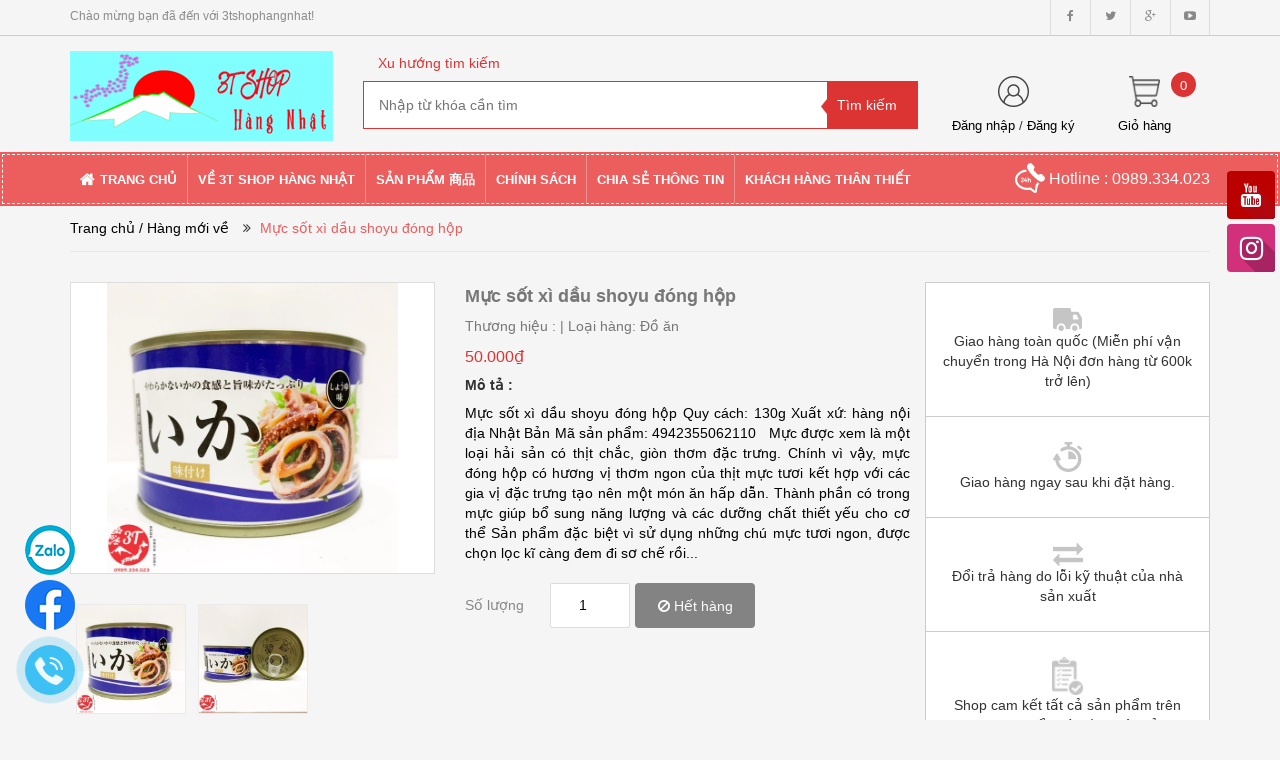

--- FILE ---
content_type: text/html; charset=utf-8
request_url: https://3tshophangnhat.com/muc-sot-xi-dau-shoyu-dong-hop
body_size: 25953
content:
<!doctype html>
<!--[if lt IE 7]><html class="no-js lt-ie9 lt-ie8 lt-ie7" lang="vi"> <![endif]-->
<!--[if IE 7]><html class="no-js lt-ie9 lt-ie8" lang="vi"> <![endif]-->
<!--[if IE 8]><html class="no-js lt-ie9" lang="vi"> <![endif]-->
<!--[if IE 9 ]><html class="ie9 no-js"> <![endif]-->
<!--[if (gt IE 9)|!(IE)]><!-->
<html> <!--<![endif]-->
	<head>
		<meta charset="utf-8">
		<meta name="google-site-verification" content="5qXNl__bpFGg8xVMUsrH25uoFaHwkWE762EiFLGPvYg" />
		<title>
			Mực sốt xì dầu shoyu đóng hộp  
		</title>
		
		<meta name="description" content="Mực sốt x&#236; dầu shoyu đ&#243;ng hộp Quy c&#225;ch: 130g Xuất xứ: h&#224;ng nội địa Nhật Bản M&#227; sản phẩm: 4942355062110 Mực được xem l&#224; một loại hải sản c&#243; thịt chắc, gi&#242;n thơm đặc trưng. Ch&#237;nh v&#236; vậy, mực đ&#243;ng hộp c&#243; hương vị thơm ngon của thịt mực tươi kết hợp với c&#225;c gia vị đặc trưng tạo n&#234;n một m&#243;n ăn hấp dẫn. Th&#224;nh phần c&#243; trong m">
		
		<meta name="keywords" content="dkt, bizweb, theme, BigShoe theme"/>
		<meta http-equiv="Content-Type" content="text/html; charset=utf-8" />
		<link rel="canonical" href="https://3tshophangnhat.com/muc-sot-xi-dau-shoyu-dong-hop"/>
		<meta name='revisit-after' content='1 days' />
		<meta name="robots" content="noodp,index,follow" />
		<meta http-equiv="content-language" content="vi" />
		<meta name="viewport" content="width=device-width,initial-scale=1">
		
		<link rel="shortcut icon" href="//bizweb.dktcdn.net/thumb/pico/100/019/203/themes/195757/assets/favicon.png?1758276773205" type="image/x-icon" />
		

	<meta property="og:type" content="product">
	<meta property="og:title" content="Mực sốt xì dầu shoyu đóng hộp">
	
		<meta property="og:image" content="https://bizweb.dktcdn.net/thumb/grande/100/019/203/products/muc-sot-xi-dau-shoyu-dong-hop.jpg?v=1590419588340">
		<meta property="og:image:secure_url" content="https://bizweb.dktcdn.net/thumb/grande/100/019/203/products/muc-sot-xi-dau-shoyu-dong-hop.jpg?v=1590419588340">
	
		<meta property="og:image" content="https://bizweb.dktcdn.net/thumb/grande/100/019/203/products/muc-sot-xi-dau-shoyu-dong-hop1.jpg?v=1590419593870">
		<meta property="og:image:secure_url" content="https://bizweb.dktcdn.net/thumb/grande/100/019/203/products/muc-sot-xi-dau-shoyu-dong-hop1.jpg?v=1590419593870">
	
	<meta property="og:price:amount" content="50.000">
	<meta property="og:price:currency" content="VND">

<meta property="og:description" content="Mực sốt xì dầu shoyu đóng hộp Quy cách: 130g Xuất xứ: hàng nội địa Nhật Bản Mã sản phẩm: 4942355062110 Mực được xem là một loại hải sản có thịt chắc, giòn thơm đặc trưng. Chính vì vậy, mực đóng hộp có hương vị thơm ngon của thịt mực tươi kết hợp với các gia vị đặc trưng tạo nên một món ăn hấp dẫn. Thành phần có trong m">
<meta property="og:url" content="https://3tshophangnhat.com/muc-sot-xi-dau-shoyu-dong-hop">
<meta property="og:site_name" content="3tshophangnhat">	
		<script src="//bizweb.dktcdn.net/100/019/203/themes/195757/assets/jquery_1.9.1.min.js?1758276773205" type="text/javascript"></script> 
<!--<script src="//bizweb.dktcdn.net/100/019/203/themes/195757/assets/jquery-ui.js?1758276773205" type="text/javascript"></script>-->
<script src="//bizweb.dktcdn.net/100/019/203/themes/195757/assets/jssocials.min.js?1758276773205" type="text/javascript"></script> 
<script src="//bizweb.dktcdn.net/100/019/203/themes/195757/assets/owl.carousel.min.js?1758276773205" type="text/javascript"></script> 
<script src="//bizweb.dktcdn.net/100/019/203/themes/195757/assets/jcarousellite_1.0.js?1758276773205" type="text/javascript"></script>
<!--<script src="http://media.bizwebmedia.net//Sites/6016/Data/jcarousellite_1.0.js" async type="text/javascript"></script>-->
<script src="//bizweb.dktcdn.net/100/019/203/themes/195757/assets/bootstrap.min.js?1758276773205" type="text/javascript"></script> 
  
		<!--<link href="//bizweb.dktcdn.net/100/019/203/themes/195757/assets/jquery-ui.css?1758276773205" rel="stylesheet" type="text/css" media="all" />-->
<!--<link href="//bizweb.dktcdn.net/100/019/203/themes/195757/assets/jssocials.css?1758276773205" rel="stylesheet" type="text/css" media="all" />
<link href="//bizweb.dktcdn.net/100/019/203/themes/195757/assets/jssocials-theme-minima.css?1758276773205" rel="stylesheet" type="text/css" media="all" />-->
<link href="//bizweb.dktcdn.net/100/019/203/themes/195757/assets/bootstrap.min.css?1758276773205" rel="stylesheet" type="text/css" media="all" />
<link href="//bizweb.dktcdn.net/100/019/203/themes/195757/assets/blogmate.css?1758276773205" rel="stylesheet" type="text/css" media="all" />
<!--<link href="//bizweb.dktcdn.net/100/019/203/themes/195757/assets/flexslider.css?1758276773205" rel="stylesheet" type="text/css" media="all" />-->
<link href="//bizweb.dktcdn.net/100/019/203/themes/195757/assets/style.css?1758276773205" rel="stylesheet" type="text/css" media="all" />
<link href="//bizweb.dktcdn.net/100/019/203/themes/195757/assets/owl.carousel.css?1758276773205" rel="stylesheet" type="text/css" media="all" />
<!--<link href="//bizweb.dktcdn.net/100/019/203/themes/195757/assets/owl.theme.css?1758276773205" rel="stylesheet" type="text/css" media="all" />-->
<link href="//fonts.googleapis.com/css?family=Open+Sans:300italic,400italic,600italic,700italic,800italic,300,700,800,400,600" rel="stylesheet" type="text/css" media="all" />
<link rel="stylesheet" href="//maxcdn.bootstrapcdn.com/font-awesome/4.3.0/css/font-awesome.min.css">
<!--<link href="//bizweb.dktcdn.net/100/019/203/themes/195757/assets/font-awesome.min.css?1758276773205" rel="stylesheet" type="text/css" media="all" />-->
<link href="//bizweb.dktcdn.net/100/019/203/themes/195757/assets/jgrowl.css?1758276773205" rel="stylesheet" type="text/css" media="all" />
		<script>
	var Bizweb = Bizweb || {};
	Bizweb.store = '3tshophangnhat.mysapo.net';
	Bizweb.id = 19203;
	Bizweb.theme = {"id":195757,"name":"big_show","role":"main"};
	Bizweb.template = 'product';
	if(!Bizweb.fbEventId)  Bizweb.fbEventId = 'xxxxxxxx-xxxx-4xxx-yxxx-xxxxxxxxxxxx'.replace(/[xy]/g, function (c) {
	var r = Math.random() * 16 | 0, v = c == 'x' ? r : (r & 0x3 | 0x8);
				return v.toString(16);
			});		
</script>
<script>
	(function () {
		function asyncLoad() {
			var urls = ["https://contactform.sapoapps.vn/ContactForm/ContactFormAsset/ContactFormScript?store=3tshophangnhat.mysapo.net","//productreviews.sapoapps.vn/assets/js/productreviews.min.js?store=3tshophangnhat.mysapo.net","//static.zotabox.com/f/2/f2088182a71a3c833d45a53d42ec9ec6/widgets.js?store=3tshophangnhat.mysapo.net","//static.zotabox.com/f/2/f2088182a71a3c833d45a53d42ec9ec6/widgets.js?store=3tshophangnhat.mysapo.net","//static.zotabox.com/f/2/f2088182a71a3c833d45a53d42ec9ec6/widgets.js?store=3tshophangnhat.mysapo.net","//static.zotabox.com/f/2/f2088182a71a3c833d45a53d42ec9ec6/widgets.js?store=3tshophangnhat.mysapo.net","//static.zotabox.com/f/2/f2088182a71a3c833d45a53d42ec9ec6/widgets.js?store=3tshophangnhat.mysapo.net","//promotionpopup.sapoapps.vn/genscript/script.js?store=3tshophangnhat.mysapo.net","//static.zotabox.com/f/2/f2088182a71a3c833d45a53d42ec9ec6/widgets.js?store=3tshophangnhat.mysapo.net","//static.zotabox.com/f/2/f2088182a71a3c833d45a53d42ec9ec6/widgets.js?store=3tshophangnhat.mysapo.net","//static.zotabox.com/f/2/f2088182a71a3c833d45a53d42ec9ec6/widgets.js?store=3tshophangnhat.mysapo.net","//static.zotabox.com/f/2/f2088182a71a3c833d45a53d42ec9ec6/widgets.js?store=3tshophangnhat.mysapo.net","//static.zotabox.com/f/2/f2088182a71a3c833d45a53d42ec9ec6/widgets.js?store=3tshophangnhat.mysapo.net","//static.zotabox.com/f/2/f2088182a71a3c833d45a53d42ec9ec6/widgets.js?store=3tshophangnhat.mysapo.net","//newproductreviews.sapoapps.vn/assets/js/productreviews.min.js?store=3tshophangnhat.mysapo.net"];
			for (var i = 0; i < urls.length; i++) {
				var s = document.createElement('script');
				s.type = 'text/javascript';
				s.async = true;
				s.src = urls[i];
				var x = document.getElementsByTagName('script')[0];
				x.parentNode.insertBefore(s, x);
			}
		};
		window.attachEvent ? window.attachEvent('onload', asyncLoad) : window.addEventListener('load', asyncLoad, false);
	})();
</script>


<script>
	window.BizwebAnalytics = window.BizwebAnalytics || {};
	window.BizwebAnalytics.meta = window.BizwebAnalytics.meta || {};
	window.BizwebAnalytics.meta.currency = 'VND';
	window.BizwebAnalytics.tracking_url = '/s';

	var meta = {};
	
	meta.product = {"id": 18026497, "vendor": "", "name": "Mực sốt xì dầu shoyu đóng hộp",
	"type": "Đồ ăn", "price": 50000 };
	
	
	for (var attr in meta) {
	window.BizwebAnalytics.meta[attr] = meta[attr];
	}
</script>

	
		<script src="/dist/js/stats.min.js?v=96f2ff2"></script>
	



<!-- Global site tag (gtag.js) - Google Analytics -->
<script async src="https://www.googletagmanager.com/gtag/js?id=UA-120539715-1"></script>
<script>
  window.dataLayer = window.dataLayer || [];
  function gtag(){dataLayer.push(arguments);}
  gtag('js', new Date());

  gtag('config', 'UA-120539715-1');
</script>

<meta name="google-site-verification" content="-hifJxprQmRmQ8wGzVz7UQ191B-ND-CwpwtCppzCQng" />
<script>

	window.enabled_enhanced_ecommerce = false;

</script>

<script>

	try {
		
				gtag('event', 'view_item', {
					event_category: 'engagement',
					event_label: "Mực sốt xì dầu shoyu đóng hộp"
				});
		
	} catch(e) { console.error('UA script error', e);}
	

</script>






<script>
	var eventsListenerScript = document.createElement('script');
	eventsListenerScript.async = true;
	
	eventsListenerScript.src = "/dist/js/store_events_listener.min.js?v=1b795e9";
	
	document.getElementsByTagName('head')[0].appendChild(eventsListenerScript);
</script>







		
		<link href="//bizweb.dktcdn.net/100/019/203/themes/195757/assets/cf-stylesheet.css?1758276773205" rel="stylesheet" type="text/css" media="all" />
		<script>var ProductReviewsAppUtil=ProductReviewsAppUtil || {};ProductReviewsAppUtil.store={name: '3tshophangnhat'};</script>
		<link href="//bizweb.dktcdn.net/100/019/203/themes/195757/assets/bw-statistics-style.css?1758276773205" rel="stylesheet" type="text/css" media="all" />

		<script>
			(function(i,s,o,g,r,a,m){i['GoogleAnalyticsObject']=r;i[r]=i[r]||function(){
				(i[r].q=i[r].q||[]).push(arguments)},i[r].l=1*new Date();a=s.createElement(o),
				m=s.getElementsByTagName(o)[0];a.async=1;a.src=g;m.parentNode.insertBefore(a,m)
									})(window,document,'script','https://www.google-analytics.com/analytics.js','ga');

			ga('create', 'UA-69298980-26', 'auto');
			ga('send', 'pageview');

		</script>
		
		
		
	</head>
	<body id="muc-sot-xi-dau-shoyu-dong-hop" class="  cms-index-index cms-home-page" >  
		<header>
	<div class="header-container">
		<div class="header-top hidden-sm hidden-xs">
			<div class="container">
				<div class="row">
					<div class="col-sm-4 col-xs-7">           
						<div class="welcome-msg">Chào mừng bạn đã đến với 3tshophangnhat! </div>
					</div>
					<div class="social-sharing pull-right">
						<div onclick="location.href='https://www.facebook.com/3Tshophangnhat/'"><i class="fa fa-facebook" aria-hidden="true"></i></div>
						<div onclick="location.href=''"><i class="fa fa-twitter" aria-hidden="true"></i></div>
						<div onclick="location.href=''"><i class="fa fa-google-plus" aria-hidden="true"></i></div>
						<div onclick="location.href='https://www.youtube.com/channel/UC6J9JaTEzU4jn2xLjPN3udg'"><i class="fa fa-youtube-play" aria-hidden="true"></i></div>
					</div>
				</div>
			</div>
		</div>

		<div class="container header_main hidden-xs">
			<div class="row">
				<div class="col-lg-3 col-md-3 col-sm-4 col-xs-8"> 
					<div class="logo">
						<a title="3tshophangnhat" href="/">
							
							<img alt="3tshophangnhat" src="//bizweb.dktcdn.net/100/019/203/themes/195757/assets/logo.png?1758276773205">
							
						</a> 
					</div>
				</div>

				<div class="col-lg-6 col-md-6 col-sm-4 col-xs-12 search">
					<div class="search_vector hidden-sm hidden-xs">
						<ul>
							<h5>Xu hướng tìm kiếm</h5>
							
						</ul>
					</div>
					<div class="search_form">
						<form action="/search" method="get" class="search-form" role="search">
							<input type="hidden" class="form-control" name="type" value="article,product" >
							<input placeholder="Nhập từ khóa cần tìm" class="search_input" type="text" name="query" value="" />
							<input type="submit" value="Tìm kiếm" class="btnsearch" />
						</form>
					</div>
				</div>
				<div class="col-lg-3 col-md-3 col-sm-4 hidden-xs account-cart">
					<div class="col-lg-6 col-md-6 col-sm-8 col-xs-6 account">
						<div>
							<img class="mg_bt_10" src="//bizweb.dktcdn.net/100/019/203/themes/195757/assets/account.png?1758276773205" height="31" width="31" alt="Account"/>
						</div>
						<div>
							
							<span>
								<a class="cl_old" href="/account/login">Đăng nhập</a> / <a class="cl_old" href="/account/register">Đăng ký</a>
							</span>
							
						</div>
					</div>
					<div class="col-lg-6 col-md-6 col-sm-4 col-xs-6 cart">
						<div class="top-cart-contain"> 
							<div class="mini-cart">
								<div data-toggle="dropdown" data-hover="dropdown" class="basket dropdown-toggle">
									<a href="/cart">
										<div>
											<img class="mg_bt_10" src="//bizweb.dktcdn.net/100/019/203/themes/195757/assets/cart.png?1758276773205" height="31" width="31" alt="cart" />
										</div>
										<div class="cart-box">
											<span class="title cl_old">Giỏ hàng</span>
											<span id="cart-total">0</span>
										</div>
									</a>
								</div>
								<div>
									<div class="top-cart-content arrow_box">
										<div class="block-subtitle">Sản phẩm đã cho vào giỏ hàng</div>
										<ul id="cart-sidebar" class="mini-products-list">
										</ul>
									</div>
								</div>
							</div>
						</div>
					</div>
				</div>
			</div>
		</div>

		<div class="container hidden-lg hidden-md hidden-sm mobile_menu">
			<div class="row">
				<div class="logo">
					<a title="3tshophangnhat" href="/">
						
						<img alt="3tshophangnhat" src="//bizweb.dktcdn.net/100/019/203/themes/195757/assets/logo.png?1758276773205 ">
						
					</a> 
				</div>
				<div class="col-xs-2" id="mobile-menu">
					<ul class="navmenu">
						<li>
							<div class="menutop">
								<div class="toggle">
									<span class="icon-bar"></span>
									<span class="icon-bar"></span>
									<span class="icon-bar"></span>
								</div>
							</div>

							<div class="top-cart-contain"> 
								<a href="/cart">
									<div>
										<img src="//bizweb.dktcdn.net/100/019/203/themes/195757/assets/cart.png?1758276773205" width="32" alt="cart"/>
									</div>
									<div class="cart-box">
										<span id="cart-total">0</span>
									</div>
								</a>
							</div>
							<ul class="submenu">
								<li>
									<ul class="topnav">
										
										
										<li class="level0 level-top parent"> <a class="level-top" href="/"> <span>Trang chủ</span> </a> </li>
										
										
										
										<li class="level0 level-top parent"><a class="level-top" href="/gioi-thieu"> <span>Về 3T Shop Hàng Nhật</span> </a>
											<ul class="level0">
												
												
												<li class="level1"> <a href="/gioi-thieu"> <span>Về 3T Shop Hàng Nhật</span> </a></li>
												
												
												
												<li class="level1"> <a href="/lien-he"> <span>Liên hệｺﾝﾀｸﾄ</span> </a></li>
												
												
											</ul>
										</li>
										
										
										
										<li class="level0 level-top parent"><a class="level-top" href="/collections/all"> <span>Sản phẩm 商品</span> </a>
											<ul class="level0">
												
												
												<li class="level1"> <a href="/my-pham"> <span>Mỹ phẩm</span> </a></li>
												
												
												
												<li class="level1"> <a href="/thuoc-tpcn-cham-soc-suc-khoe-nguoi-lon"> <span>Vitamin, TPCN chăm sóc sức khỏe</span> </a></li>
												
												
												
												<li class="level1"> <a href="/vong-dieu-hoa-huyet-ap-nhat-ban"> <span>Vòng điều hòa huyết áp</span> </a></li>
												
												
												
												<li class="level1"> <a href="/do-gia-dung"> <span>Đồ gia dụng - SP tiện ích</span> </a></li>
												
												
												
												<li class="level1"> <a href="/do-an-thuc-uong-gia-vi"> <span>Đồ ăn - Thức uống - Gia vị</span> </a></li>
												
												
												
												<li class="level1"> <a href="/cho-me-bau"> <span>Mẹ bầu bú</span> </a></li>
												
												
												
												<li class="level1"> <a href="/san-pham-tre-em"> <span>Sản phẩm trẻ em-ｷｯｽﾞ用商品</span> </a></li>
												
												
												
												<li class="level1"> <a href="/quan-ao-va-phu-kien"> <span>Quần áo và phụ kiện-衣類・ｱｸｾｻﾘｰ</span> </a></li>
												
												
												
												<li class="level1"> <a href="/cam-cum-ho"> <span>CẢM CÚM HO</span> </a></li>
												
												
											</ul>
										</li>
										
										
										
										<li class="level0 level-top parent"><a class="level-top" href="/chi-nh-sa-ch-thanh-toan"> <span>Chính sách</span> </a>
											<ul class="level0">
												
												
												<li class="level1"> <a href="/chi-nh-sa-ch-thanh-toan"> <span>Chính sách  Thanh toán</span> </a></li>
												
												
												
												<li class="level1"> <a href="/chinh-sach-van-chuyen"> <span>Chính sách Vận chuyển</span> </a></li>
												
												
												
												<li class="level1"> <a href="/chinh-sach-bao-mat"> <span>Chính sách Bảo mật</span> </a></li>
												
												
												
												<li class="level1"> <a href="/chinh-sach-doi-tra"> <span>Chính sách Đổi trả</span> </a></li>
												
												
												
												<li class="level1"> <a href="/chinh-sach-bao-hanh"> <span>Chính sách Bảo hành</span> </a></li>
												
												
											</ul>
										</li>
										
										
										
										<li class="level0 level-top parent"> <a class="level-top" href="/tin-tuc"> <span>Chia sẻ thông tin</span> </a> </li>
										
										
										
										<li class="level0 level-top parent"> <a class="level-top" href="/khach-hang-than-thiet"> <span>Khách hàng thân thiết</span> </a> </li>
										
										
									</ul>
								</li>
							</ul>
						</li>
					</ul>
				</div>
			</div>
		</div>
	</div>
</header>

<nav class="hidden-xs">
	<div class="container">
		<div class="row nav_menu">
			<div class="nav-inner">
				<ul id="nav" class="hidden-xs">
					
					
					<li class="level0 parent "><a href="/"><span>Trang chủ</span></a></li>
					
					
								
					<li class="level0 parent drop-menu ">
						<a href="/gioi-thieu"><span>Về 3T Shop Hàng Nhật</span></a>
						<ul class="level1">
							
							
							<li class="level1"><a href="/gioi-thieu"><span>Về 3T Shop Hàng Nhật</span></a></li>
							
							
							
							<li class="level1"><a href="/lien-he"><span>Liên hệｺﾝﾀｸﾄ</span></a></li>
							
							
						</ul>
					</li>
					
					
								
					<li class="level0 parent drop-menu ">
						<a href="/collections/all"><span>Sản phẩm 商品</span></a>
						<ul class="level1">
							
							
							<li class="level1"><a href="/my-pham"><span>Mỹ phẩm</span></a></li>
							
							
							
							<li class="level1"><a href="/thuoc-tpcn-cham-soc-suc-khoe-nguoi-lon"><span>Vitamin, TPCN chăm sóc sức khỏe</span></a></li>
							
							
							
							<li class="level1"><a href="/vong-dieu-hoa-huyet-ap-nhat-ban"><span>Vòng điều hòa huyết áp</span></a></li>
							
							
							
							<li class="level1"><a href="/do-gia-dung"><span>Đồ gia dụng - SP tiện ích</span></a></li>
							
							
							
							<li class="level1"><a href="/do-an-thuc-uong-gia-vi"><span>Đồ ăn - Thức uống - Gia vị</span></a></li>
							
							
							
							<li class="level1"><a href="/cho-me-bau"><span>Mẹ bầu bú</span></a></li>
							
							
							
							<li class="level1"><a href="/san-pham-tre-em"><span>Sản phẩm trẻ em-ｷｯｽﾞ用商品</span></a></li>
							
							
							
							<li class="level1"><a href="/quan-ao-va-phu-kien"><span>Quần áo và phụ kiện-衣類・ｱｸｾｻﾘｰ</span></a></li>
							
							
							
							<li class="level1"><a href="/cam-cum-ho"><span>CẢM CÚM HO</span></a></li>
							
							
						</ul>
					</li>
					
					
								
					<li class="level0 parent drop-menu ">
						<a href="/chi-nh-sa-ch-thanh-toan"><span>Chính sách</span></a>
						<ul class="level1">
							
							
							<li class="level1"><a href="/chi-nh-sa-ch-thanh-toan"><span>Chính sách  Thanh toán</span></a></li>
							
							
							
							<li class="level1"><a href="/chinh-sach-van-chuyen"><span>Chính sách Vận chuyển</span></a></li>
							
							
							
							<li class="level1"><a href="/chinh-sach-bao-mat"><span>Chính sách Bảo mật</span></a></li>
							
							
							
							<li class="level1"><a href="/chinh-sach-doi-tra"><span>Chính sách Đổi trả</span></a></li>
							
							
							
							<li class="level1"><a href="/chinh-sach-bao-hanh"><span>Chính sách Bảo hành</span></a></li>
							
							
						</ul>
					</li>
					
					
					
					<li class="level0 parent "><a href="/tin-tuc"><span>Chia sẻ thông tin</span></a></li>
					
					
					
					<li class="level0 parent "><a href="/khach-hang-than-thiet"><span>Khách hàng thân thiết</span></a></li>
					
					
				</ul>
				<div class="nav_hotline pull-right hidden-xs hidden-sm">
					<img src="//bizweb.dktcdn.net/thumb/thumb/100/019/203/themes/195757/assets/call_white.png?1758276773205" width="30" alt="Hotline"/> Hotline : 0989.334.023
				</div>
			</div>
		</div>
	</div> 
</nav>
<!--
<script>
	$(window).scroll(function() {
		if ($(this).scrollTop() > 1){  
			$('.navmenu').addClass("sticky");
		}
		else{
			$('.navmenu').removeClass("sticky");
		}
	});
</script>
-->  
		


	 
		 
		 <div style='display:none' id='variant_html_32932057'></div>
	 


<script>
	 $( document ).ready(function() {
		 setTimeout(qb_fix_variants, 1000); });
	 function qb_fix_variants(){ 
		 
			 
		 
	 }
	 jQuery('.single-option-selector').trigger('change');
	 var currentProduct = {"id":18026497,"name":"Mực sốt xì dầu shoyu đóng hộp","alias":"muc-sot-xi-dau-shoyu-dong-hop","vendor":null,"type":"Đồ ăn","content":"<h1><strong>Mực sốt xì dầu shoyu đóng hộp</strong></h1>\n<p>Quy cách: 130g</p>\n<p>Xuất xứ: hàng nội địa Nhật Bản</p>\n<p>Mã sản phẩm:&nbsp;4942355062110</p>\n<p>&nbsp;</p>\n<p>Mực được xem là một loại hải sản có thịt chắc, giòn thơm đặc trưng. Chính vì vậy, mực đóng hộp có hương vị thơm ngon của thịt mực tươi kết hợp với các gia vị đặc trưng tạo nên một món ăn hấp dẫn.</p>\n<p>Thành phần có trong mực giúp bổ sung năng lượng và các dưỡng chất thiết yếu cho cơ thể</p>\n<p>Sản phẩm đặc biệt vì sử dụng những chú mực tươi ngon, được chọn lọc kĩ càng đem đi sơ chế rồi sốt lên cùng với xì dầu Shoyu nổi tiếng của Nhật Bản, cho ra một món mực thơm ngon hứa hẹn sẽ làm hài lòng cả những vị thực khách khó tính nhất</p>\n<p style=\"text-align: center;\"><img data-thumb=\"large\" original-height=\"640\" original-width=\"640\" src=\"//bizweb.dktcdn.net/thumb/large/100/019/203/products/muc-sot-xi-dau-shoyu-dong-hop.jpg?v=1590419588340\" /></p>\n<p style=\"text-align: center;\">&nbsp;</p>\n<p style=\"text-align: center;\"><img data-thumb=\"large\" original-height=\"640\" original-width=\"640\" src=\"//bizweb.dktcdn.net/thumb/large/100/019/203/products/muc-sot-xi-dau-shoyu-dong-hop1.jpg?v=1590419593870\" /></p>\n<p style=\"text-align: center;\">&nbsp;</p>\n<p><span style=\"font-size:12pt\"><span style=\"font-family:&quot;Times New Roman&quot;,serif\"><span lang=\"VI\" style=\"font-size:10.5pt\"><span style=\"font-family:&quot;Arial&quot;,sans-serif\">Liên hệ mua hàng:</span></span></span></span></p>\n<p><span style=\"font-size:12pt\"><span style=\"font-family:&quot;Times New Roman&quot;,serif\"><span lang=\"JA\" style=\"font-size:10.5pt\"><span style=\"font-family:&quot;MS Gothic&quot;\">☎</span></span><span lang=\"VI\" style=\"font-size:10.5pt\"><span style=\"font-family:&quot;Arial&quot;,sans-serif\">0989.334.023 - 0917.334.023</span></span></span></span></p>\n<p><span style=\"font-size:12pt\"><span style=\"font-family:&quot;Times New Roman&quot;,serif\"><span lang=\"VI\" style=\"font-size:10.5pt\"><span style=\"font-family:&quot;Arial&quot;,sans-serif\">---------------------------------------</span></span></span></span></p>\n<p><span style=\"font-size:12pt\"><span style=\"font-family:&quot;Times New Roman&quot;,serif\"><b><span lang=\"VI\" style=\"font-size:10.5pt\"><span style=\"font-family:&quot;Arial&quot;,sans-serif\">3T Shop Hàng Nhật</span></span></b></span></span></p>\n<p><span style=\"font-size:12pt\"><span style=\"font-family:&quot;Times New Roman&quot;,serif\"><span style=\"font-size:10.5pt\"><span style=\"font-family:&quot;Arial&quot;,sans-serif\">Web: </span></span><a href=\"https://3tshophangnhat.com/\" style=\"color:blue; text-decoration:underline\"><span style=\"font-size:10.5pt\"><span style=\"font-family:&quot;Arial&quot;,sans-serif\"><span style=\"color:#3300ff\">https://3tshophangnhat.com/</span></span></span></a></span></span></p>\n<p><span style=\"font-size:12pt\"><span style=\"font-family:&quot;Times New Roman&quot;,serif\"><span style=\"font-size:10.5pt\"><span style=\"font-family:&quot;Arial&quot;,sans-serif\">Page: </span></span><a href=\"https://m.facebook.com/3Tshophangnhat/?aelang=vi\" style=\"color:blue; text-decoration:underline\"><span style=\"font-size:10.5pt\"><span style=\"font-family:&quot;Arial&quot;,sans-serif\"><span style=\"color:#3300ff\">https://m.facebook.com/3Tshophangnhat/</span></span></span></a></span></span></p>\n<p><span style=\"font-size:12pt\"><span style=\"font-family:&quot;Times New Roman&quot;,serif\"><span style=\"font-size:10.5pt\"><span style=\"font-family:&quot;Arial&quot;,sans-serif\">Giao hàng toàn quốc.</span></span></span></span></p>","summary":null,"template_layout":"product","available":false,"tags":[],"price":50000.0000,"price_min":50000.0000,"price_max":50000.0000,"price_varies":false,"compare_at_price":0,"compare_at_price_min":0,"compare_at_price_max":0,"compare_at_price_varies":false,"variants":[{"id":32932057,"barcode":"4942355062110","sku":"PVN5486","unit":null,"title":"Default Title","options":["Default Title"],"option1":"Default Title","option2":null,"option3":null,"available":false,"taxable":false,"price":50000.0000,"compare_at_price":null,"inventory_management":"bizweb","inventory_policy":"deny","inventory_quantity":0,"weight_unit":"g","weight":190,"requires_shipping":true,"image":{"src":"https://bizweb.dktcdn.net/100/019/203/products/muc-sot-xi-dau-shoyu-dong-hop.jpg?v=1590419588340"}}],"featured_image":{"src":"https://bizweb.dktcdn.net/100/019/203/products/muc-sot-xi-dau-shoyu-dong-hop.jpg?v=1590419588340"},"images":[{"src":"https://bizweb.dktcdn.net/100/019/203/products/muc-sot-xi-dau-shoyu-dong-hop.jpg?v=1590419588340"},{"src":"https://bizweb.dktcdn.net/100/019/203/products/muc-sot-xi-dau-shoyu-dong-hop1.jpg?v=1590419593870"}],"options":["Title"],"created_on":"2020-05-22T13:37:56","modified_on":"2023-09-08T22:29:03","published_on":"2020-05-27T15:41:00"};
</script>
 
<div class="breadcrumbs">
	<div class="container">
		<div class="row">
			<div class="inner">
				<ul>
					<li class="home"> <a title="Quay lại trang chủ" href="/">Trang chủ</a></li>
					
					
					<li>
						<a href="/hang-moi-ve"> / Hàng mới về</a>
						<span><i class="fa fa-angle-double-right" aria-hidden="true"></i> </span>
					</li>
					
					<li><span class="brn">Mực sốt xì dầu shoyu đóng hộp</span><li>
					
				</ul>
			</div>
		</div>
	</div>
</div>
<div itemscope itemtype="http://schema.org/Product">
	<meta itemprop="url" content="//3tshophangnhat.com/muc-sot-xi-dau-shoyu-dong-hop">
	<meta itemprop="name" content="Mực sốt xì dầu shoyu đóng hộp">
	<meta itemprop="image" content="http://bizweb.dktcdn.net/thumb/grande/100/019/203/products/muc-sot-xi-dau-shoyu-dong-hop.jpg?v=1590419588340">
	<meta itemprop="description" content="Mực sốt xì dầu shoyu đóng hộp
Quy cách: 130g
Xuất xứ: hàng nội địa Nhật Bản
Mã sản phẩm:&nbsp;4942355062110
&nbsp;
Mực được xem là một loại hải sản có thịt chắc, giòn thơm đặc trưng. Chính vì vậy, mực đóng hộp có hương vị thơm ngon của thịt mực tươi kết hợp với các gia vị đặc trưng tạo nên một món ăn hấp dẫn.
Thành phần có trong mực giúp bổ sung năng lượng và các dưỡng chất thiết yếu cho cơ thể
Sản phẩm đặc biệt vì sử dụng những chú mực tươi ngon, được chọn lọc kĩ càng đem đi sơ chế rồi sốt lên cùng với xì dầu Shoyu nổi tiếng của Nhật Bản, cho ra một món mực thơm ngon hứa hẹn sẽ làm hài lòng cả những vị thực khách khó tính nhất

&nbsp;

&nbsp;
Liên hệ mua hàng:
☎0989.334.023 - 0917.334.023
---------------------------------------
3T Shop Hàng Nhật
Web: https://3tshophangnhat.com/
Page: https://m.facebook.com/3Tshophangnhat/
Giao hàng toàn quốc.">
	<meta itemprop="pattern" content="3tshophangnhat">
	<meta itemprop="color" content="3tshophangnhat">
	<meta itemprop="material" content="3tshophangnhat">
	<meta itemprop="category" content="Hàng mới về">
	
	
	
	
	<meta itemprop="model" content="">
	
	
	<meta itemprop="sku" content="PVN5486">
	
	<div class="price-box" itemprop="offers" itemscope itemtype="http://schema.org/Offer">
		<link itemprop="availability" href="http://schema.org/OutOfStock">
		<meta itemprop="priceCurrency" content="VND">
		<meta itemprop="price" content="50000">
		<meta itemprop="url" content="https://3tshophangnhat.com/muc-sot-xi-dau-shoyu-dong-hop">
		<meta itemprop="priceValidUntil" content="2099-01-01">
	</div>
								
	<div itemprop="review" itemscope itemtype="https://schema.org/Review" class="hidden d-none">
		<span itemprop="itemReviewed" itemscope itemtype="https://schema.org/Thing">
			<span itemprop="name">Mực sốt xì dầu shoyu đóng hộp</span>
		</span>
		<span itemprop="author" itemscope itemtype="https://schema.org/Person">
			<span itemprop="name">3tshophangnhat</span>
		</span>
		<div itemprop="reviewRating" itemscope itemtype="https://schema.org/Rating" class="hidden d-none">

			<span itemprop="ratingValue">10</span> out of
			<span itemprop="bestRating">10</span>
		</div>
		<span itemprop="publisher" itemscope itemtype="https://schema.org/Organization">
			<meta itemprop="name" content="3tshophangnhat">
		</span>
	</div>
	
	<section class="main-container col1-layout">
		<div class="main container">
			<div class="col-main">
				<div class="row product_info">
					<div class="col-lg-4 col-md-4 col-sm-4 col-xs-12 prd_view_slide">
						<div id="prd_view" class="owl-carousel owl-theme large-image ">
							
							<div class="prd_thumbs"><img src="//bizweb.dktcdn.net/100/019/203/products/muc-sot-xi-dau-shoyu-dong-hop.jpg?v=1590419588340" alt=Mực sốt xì dầu shoyu đóng hộp></div>
							
							<div class="prd_thumbs"><img src="//bizweb.dktcdn.net/100/019/203/products/muc-sot-xi-dau-shoyu-dong-hop1.jpg?v=1590419593870" alt=Mực sốt xì dầu shoyu đóng hộp></div>
							
						</div>
						<div id="prd_view_thumbs" class="owl-carousel owl-theme">
							
							<div class="prd_thumbs"><img src="//bizweb.dktcdn.net/thumb/compact/100/019/203/products/muc-sot-xi-dau-shoyu-dong-hop.jpg?v=1590419588340" alt=muc-sot-xi-dau-shoyu-dong-hop></div>
							
							<div class="prd_thumbs"><img src="//bizweb.dktcdn.net/thumb/compact/100/019/203/products/muc-sot-xi-dau-shoyu-dong-hop1.jpg?v=1590419593870" alt=muc-sot-xi-dau-shoyu-dong-hop></div>
							
						</div>
					</div>
					<div class="col-lg-5 col-md-5 col-sm-5 col-xs-12 details-pro">
						<div class="product_infomation">
							<div class="product_title">
								<h4 class="clc5 fw_600">Mực sốt xì dầu shoyu đóng hộp</h4>
								
							</div>
							<div class="product_vendor clc5">
								<p class="cl_mobile_old">Thương hiệu : <span><span class="cl_main"></span> <span class="hidden-xs">| Loại hàng: Đồ ăn</span></span></p>
							</div>
							

							

<div class="price-box price-loop-style price-box-product" itemscope itemtype="http://schema.org/Offer">
	
		
			<span class="special-price">
				<span class="price" itemprop="price">50.000₫</span>
				<meta itemprop="priceCurrency" content="VND">
			</span>
			<span class="old-price">
				<span class="price" itemprop="priceSpecification">
					
				</span>
				<meta itemprop="priceCurrency" content="VND">
			</span>
		
	
</div>

							

							<div class="product_content hidden-xs">
								<h5 class="fw_600">Mô tả :</h5>
								<div class="cl_old">Mực sốt xì dầu shoyu đóng hộp
Quy cách: 130g
Xuất xứ: hàng nội địa Nhật Bản
Mã sản phẩm:&nbsp;4942355062110
&nbsp;
Mực được xem là một loại hải sản có thịt chắc, giòn thơm đặc trưng. Chính vì vậy, mực đóng hộp có hương vị thơm ngon của thịt mực tươi kết hợp với các gia vị đặc trưng tạo nên một món ăn hấp dẫn.
Thành phần có trong mực giúp bổ sung năng lượng và các dưỡng chất thiết yếu cho cơ thể
Sản phẩm đặc biệt vì sử dụng những chú mực tươi ngon, được chọn lọc kĩ càng đem đi sơ chế rồi...</div>
							</div>
						</div>
						<div class="product_pre_buy">
							<div class="add-to-box">
								<div class="add-to-cart">
									<form action="/cart/add" method="post" enctype="multipart/form-data" id="add-to-cart-form">
										
										
										
										<label for="qty" class="cl_old cl_mobile_old">Số lượng </label>
										<div class="custom ">
											<input type="number" class="prd_quantity input-text qty" value="1" name="quantity" min="1" id="qty">
										</div>
										<input class="hidden" type="hidden" name="variantId" value="32932057" />
										<div class="button_actions">
											
											<button class="btn btn-cart btn-transition btn_soldout" title="Hết hàng" disabled="disabled">
												<span><i class="fa fa-ban"></i> Hết hàng</span>
											</button>
											
										</div>
									</form>
									<div class="md-discount-box-inform" id="md-discount-box-inform"></div>
								</div>
							</div>
						</div>
					</div>
					<div class="col-lg-3 col-md-3 col-sm-3 hidden-xs prd_detail_col3">
						<div>
							<img src="//bizweb.dktcdn.net/thumb/icon/100/019/203/themes/195757/assets/free_deliverd.jpg?1758276773205" height="23" width="29" alt="Miễn phí vận chuyển" />
							<p>Giao hàng toàn quốc (Miễn phí vận chuyển trong Hà Nội đơn hàng từ 600k trở lên)</p>
						</div>
						<div>
							<img src="//bizweb.dktcdn.net/thumb/icon/100/019/203/themes/195757/assets/giaohangngaysaukhidat.jpg?1758276773205" height="30" width="29" alt="Giao hàng ngay">
							<p>Giao hàng ngay sau khi đặt hàng.</p>
						</div>
						<div>
							<img src="//bizweb.dktcdn.net/thumb/icon/100/019/203/themes/195757/assets/doitra.jpg?1758276773205" height="23" width="30" alt="Đổi trả trong 3 ngày">
							<p>Đổi trả hàng do lỗi kỹ thuật của nhà sản xuất</p>
						</div>
						<div>
							<img src="//bizweb.dktcdn.net/thumb/icon/100/019/203/themes/195757/assets/hoadon.jpg?1758276773205" height="38" width="31" alt="Cung cấp hóa đơn">
							<p>Shop cam kết tất cả sản phẩm trên web là chuẩn nội địa Nhật Bản</p>
						</div>
					</div>
				</div>

				<div class="row product_description">
					<div class="prd_tabs">
						<ul class="nav nav-tabs pd-nav" role="tablist">
							<li role="presentation" class="active">
								<a href="#pd-thongtin" aria-controls="pd-thongtin" role="tab" data-toggle="tab"><h5>Thông tin sản phẩm</h5></a>
							</li>
							<li role="presentation">
								<a href="#pd-danhgia" aria-controls="pd-danhgia" role="tab" data-toggle="tab"><h5>Khách hàng đánh giá</h5></a>
							</li>
							<li role="presentation">
								<a href="#pd-thetag" aria-controls="pd-thetag" role="tab" data-toggle="tab"><h5>Thẻ tag</h5></a>
							</li>
						</ul>
						<div class="tab-content">
							<div role="tabpanel" class="tab-pane active" id="pd-thongtin">
								<div class="thongtin_content cl_old">
									<h1><strong>Mực sốt xì dầu shoyu đóng hộp</strong></h1>
<p>Quy cách: 130g</p>
<p>Xuất xứ: hàng nội địa Nhật Bản</p>
<p>Mã sản phẩm:&nbsp;4942355062110</p>
<p>&nbsp;</p>
<p>Mực được xem là một loại hải sản có thịt chắc, giòn thơm đặc trưng. Chính vì vậy, mực đóng hộp có hương vị thơm ngon của thịt mực tươi kết hợp với các gia vị đặc trưng tạo nên một món ăn hấp dẫn.</p>
<p>Thành phần có trong mực giúp bổ sung năng lượng và các dưỡng chất thiết yếu cho cơ thể</p>
<p>Sản phẩm đặc biệt vì sử dụng những chú mực tươi ngon, được chọn lọc kĩ càng đem đi sơ chế rồi sốt lên cùng với xì dầu Shoyu nổi tiếng của Nhật Bản, cho ra một món mực thơm ngon hứa hẹn sẽ làm hài lòng cả những vị thực khách khó tính nhất</p>
<p style="text-align: center;"><img data-thumb="large" original-height="640" original-width="640" src="//bizweb.dktcdn.net/thumb/large/100/019/203/products/muc-sot-xi-dau-shoyu-dong-hop.jpg?v=1590419588340" /></p>
<p style="text-align: center;">&nbsp;</p>
<p style="text-align: center;"><img data-thumb="large" original-height="640" original-width="640" src="//bizweb.dktcdn.net/thumb/large/100/019/203/products/muc-sot-xi-dau-shoyu-dong-hop1.jpg?v=1590419593870" /></p>
<p style="text-align: center;">&nbsp;</p>
<p><span style="font-size:12pt"><span style="font-family:&quot;Times New Roman&quot;,serif"><span lang="VI" style="font-size:10.5pt"><span style="font-family:&quot;Arial&quot;,sans-serif">Liên hệ mua hàng:</span></span></span></span></p>
<p><span style="font-size:12pt"><span style="font-family:&quot;Times New Roman&quot;,serif"><span lang="JA" style="font-size:10.5pt"><span style="font-family:&quot;MS Gothic&quot;">☎</span></span><span lang="VI" style="font-size:10.5pt"><span style="font-family:&quot;Arial&quot;,sans-serif">0989.334.023 - 0917.334.023</span></span></span></span></p>
<p><span style="font-size:12pt"><span style="font-family:&quot;Times New Roman&quot;,serif"><span lang="VI" style="font-size:10.5pt"><span style="font-family:&quot;Arial&quot;,sans-serif">---------------------------------------</span></span></span></span></p>
<p><span style="font-size:12pt"><span style="font-family:&quot;Times New Roman&quot;,serif"><b><span lang="VI" style="font-size:10.5pt"><span style="font-family:&quot;Arial&quot;,sans-serif">3T Shop Hàng Nhật</span></span></b></span></span></p>
<p><span style="font-size:12pt"><span style="font-family:&quot;Times New Roman&quot;,serif"><span style="font-size:10.5pt"><span style="font-family:&quot;Arial&quot;,sans-serif">Web: </span></span><a href="https://3tshophangnhat.com/" style="color:blue; text-decoration:underline"><span style="font-size:10.5pt"><span style="font-family:&quot;Arial&quot;,sans-serif"><span style="color:#3300ff">https://3tshophangnhat.com/</span></span></span></a></span></span></p>
<p><span style="font-size:12pt"><span style="font-family:&quot;Times New Roman&quot;,serif"><span style="font-size:10.5pt"><span style="font-family:&quot;Arial&quot;,sans-serif">Page: </span></span><a href="https://m.facebook.com/3Tshophangnhat/?aelang=vi" style="color:blue; text-decoration:underline"><span style="font-size:10.5pt"><span style="font-family:&quot;Arial&quot;,sans-serif"><span style="color:#3300ff">https://m.facebook.com/3Tshophangnhat/</span></span></span></a></span></span></p>
<p><span style="font-size:12pt"><span style="font-family:&quot;Times New Roman&quot;,serif"><span style="font-size:10.5pt"><span style="font-family:&quot;Arial&quot;,sans-serif">Giao hàng toàn quốc.</span></span></span></span></p>
								</div>
							</div>
							<div role="tabpanel" class="tab-pane" id="pd-danhgia">
								<div class="danhgia_content cl_old">
									<div id="sapo-product-reviews" class="sapo-product-reviews" data-id="18026497">
    <div id="sapo-product-reviews-noitem" style="display: none;">
        <div class="content">
            <p data-content-text="language.suggest_noitem"></p>
            <div class="product-reviews-summary-actions">
                <button type="button" class="btn-new-review" onclick="BPR.newReview(this); return false;" data-content-str="language.newreview"></button>
            </div>
            <div id="noitem-bpr-form_" data-id="formId" class="noitem-bpr-form" style="display:none;"><div class="sapo-product-reviews-form"></div></div>
        </div>
    </div>
    
</div>

								</div>
							</div>
							<div role="tabpanel" class="tab-pane" id="pd-thetag">
								<div class="thetag_content cl_old">
									
								</div>
							</div>
						</div>
					</div>
				</div>
				<div class="row hidden-xs">
					
					
					<section class="upsell-pro">
						<div class="container">
							<div class="slider-items-products">
								<div class="new_title center">
									<h2>Sản phẩm liên quan</h2>
								</div>
								<div id="upsell-products-slider" class="product-flexslider hidden-buttons">
									<div class="slider-items slider-width-col4"> 
										
										
										
										
										
										
										
										
										<div class="item ">
											







<div class="col-item product-loop-grid bd_red">
	
	<div class="item-inner">
		<div class="product-wrapper">
			<div class="thumb-wrapper loop-img">
				<a href="/vien-uong-giam-acid-uric-ho-tro-dieu-tri-gout-gut-orihiro-180-vien" class="thumb flip">
					<span class="face">
						<img src="//bizweb.dktcdn.net/thumb/medium/100/019/203/products/4971493804443-vien-uong-giam-acid-uric-ho-tro-dieu-tri-gout-gut-orihiro-180-vien1-3ed3bb95-8d3d-4a1e-97f7-58335b3ef3b2.jpg?v=1744970208187" title="Viên uống giảm Acid Uric, hỗ trợ điều trị gout (gút) Orihiro 180 viên" alt="Viên uống giảm Acid Uric, hỗ trợ điều trị gout (gút) Orihiro 180 viên">
					</span>
					
					
					
					<span class="face back">
						<img src="//bizweb.dktcdn.net/thumb/medium/100/019/203/products/4971493804443-vien-uong-giam-acid-uric-ho-tro-dieu-tri-gout-gut-orihiro-180-vien1.jpg?v=1744970208187" title="Viên uống giảm Acid Uric, hỗ trợ điều trị gout (gút) Orihiro 180 viên" alt="Viên uống giảm Acid Uric, hỗ trợ điều trị gout (gút) Orihiro 180 viên">
					</span>
					
				</a>
				<div class="view_buy hidden-xs hidden-sm">
					<div class="actions">
						<form action="/cart/add" method="post" class="variants" id="product-actions-41748085" enctype="multipart/form-data">
							<input type="hidden" name="variantId" value="138375801" />
							<button class="btn-buy btn-cus" title="Mua ngay"><span><i class="fa fa-shopping-cart" aria-hidden="true"></i> Mua ngay</span></button>
						</form>
					</div>
					<button class="btn-view btn-cus" onclick="location.href='/vien-uong-giam-acid-uric-ho-tro-dieu-tri-gout-gut-orihiro-180-vien'" title="Xem sản phẩm"><span>Xem chi tiết</span></button>
				</div>
			</div>
		</div>
		<div class="item-info">
			<div class="info-inner">
				<div class="item-title"> <a href="/vien-uong-giam-acid-uric-ho-tro-dieu-tri-gout-gut-orihiro-180-vien" title="Viên uống giảm Acid Uric, hỗ trợ điều trị gout (gút) Orihiro 180 viên">Viên uống giảm Acid Uric, hỗ trợ điều trị gout... </a> </div>
				<div class="item-content">
					<div class="item-price">         
						
						
						
						<div class="price-box"> 
							
							
							<span class="regular-price"> <span class="price">900.000₫</span> </span>	
							
							
						</div>
						
						
					</div>
				</div>
			</div>
		</div>
	</div>
</div>
										</div>
										
										
										
										
										
										
										
										
										<div class="item ">
											







<div class="col-item product-loop-grid bd_red">
	
	<div class="item-inner">
		<div class="product-wrapper">
			<div class="thumb-wrapper loop-img">
				<a href="/bo-thia-dia-inox-tsubame-toa" class="thumb flip">
					<span class="face">
						<img src="//bizweb.dktcdn.net/thumb/medium/100/019/203/products/4515424027329-bo-thia-dia-inox-tsubame-toa2.jpg?v=1740988749033" title="Bộ thìa dĩa inox Tsubame TOA" alt="Bộ thìa dĩa inox Tsubame TOA">
					</span>
					
					
					
					<span class="face back">
						<img src="//bizweb.dktcdn.net/thumb/medium/100/019/203/products/4515424027329-bo-thia-dia-inox-tsubame-toa4.jpg?v=1740988752770" title="Bộ thìa dĩa inox Tsubame TOA" alt="Bộ thìa dĩa inox Tsubame TOA">
					</span>
					
				</a>
				<div class="view_buy hidden-xs hidden-sm">
					<div class="actions">
						<form action="/cart/add" method="post" class="variants" id="product-actions-41610380" enctype="multipart/form-data">
							<input type="hidden" name="variantId" value="138057608" />
							<button class="btn-buy btn-cus" title="Mua ngay"><span><i class="fa fa-shopping-cart" aria-hidden="true"></i> Mua ngay</span></button>
						</form>
					</div>
					<button class="btn-view btn-cus" onclick="location.href='/bo-thia-dia-inox-tsubame-toa'" title="Xem sản phẩm"><span>Xem chi tiết</span></button>
				</div>
			</div>
		</div>
		<div class="item-info">
			<div class="info-inner">
				<div class="item-title"> <a href="/bo-thia-dia-inox-tsubame-toa" title="Bộ thìa dĩa inox Tsubame TOA">Bộ thìa dĩa inox Tsubame TOA </a> </div>
				<div class="item-content">
					<div class="item-price">         
						
						
						
						<div class="price-box"> 
							
							
							<span class="regular-price"> <span class="price">200.000₫</span> </span>	
							
							
						</div>
						
						
					</div>
				</div>
			</div>
		</div>
	</div>
</div>
										</div>
										
										
										
										
										
										
										
										
										<div class="item ">
											







<div class="col-item product-loop-grid bd_red">
	
	<div class="item-inner">
		<div class="product-wrapper">
			<div class="thumb-wrapper loop-img">
				<a href="/gel-boi-tron-okamoto-0-01-nhat-ban" class="thumb flip">
					<span class="face">
						<img src="//bizweb.dktcdn.net/thumb/medium/100/019/203/products/4547691764744-gel-boi-tron-okamoto-0-01-nhat-ban1.jpg?v=1739860276830" title="Gel bôi trơn Okamoto 0.01 Nhật Bản" alt="Gel bôi trơn Okamoto 0.01 Nhật Bản">
					</span>
					
					
					
					<span class="face back">
						<img src="//bizweb.dktcdn.net/thumb/medium/100/019/203/products/4547691764744-gel-boi-tron-okamoto-0-01-nhat-ban3.jpg?v=1739860313467" title="Gel bôi trơn Okamoto 0.01 Nhật Bản" alt="Gel bôi trơn Okamoto 0.01 Nhật Bản">
					</span>
					
				</a>
				<div class="view_buy hidden-xs hidden-sm">
					<div class="actions">
						<form action="/cart/add" method="post" class="variants" id="product-actions-40820351" enctype="multipart/form-data">
							<input type="hidden" name="variantId" value="136471740" />
							<button class="btn-buy btn-cus" title="Mua ngay"><span><i class="fa fa-shopping-cart" aria-hidden="true"></i> Mua ngay</span></button>
						</form>
					</div>
					<button class="btn-view btn-cus" onclick="location.href='/gel-boi-tron-okamoto-0-01-nhat-ban'" title="Xem sản phẩm"><span>Xem chi tiết</span></button>
				</div>
			</div>
		</div>
		<div class="item-info">
			<div class="info-inner">
				<div class="item-title"> <a href="/gel-boi-tron-okamoto-0-01-nhat-ban" title="Gel bôi trơn Okamoto 0.01 Nhật Bản">Gel bôi trơn Okamoto 0.01 Nhật Bản </a> </div>
				<div class="item-content">
					<div class="item-price">         
						
						
						
						<div class="price-box"> 
							
							
							<span class="regular-price"> <span class="price">210.000₫</span> </span>	
							
							
						</div>
						
						
					</div>
				</div>
			</div>
		</div>
	</div>
</div>
										</div>
										
										
										
										
										
										
										
										
										<div class="item ">
											







<div class="col-item product-loop-grid bd_red">
	
	<div class="item-inner">
		<div class="product-wrapper">
			<div class="thumb-wrapper loop-img">
				<a href="/quan-legging-nu-uniqlo" class="thumb flip">
					<span class="face">
						<img src="//bizweb.dktcdn.net/thumb/medium/100/019/203/products/quan-legging-nu-uniqlo1.jpg?v=1739180549657" title="Quần legging nữ Uniqlo" alt="Quần legging nữ Uniqlo">
					</span>
					
					
					
					<span class="face back">
						<img src="//bizweb.dktcdn.net/thumb/medium/100/019/203/products/quan-legging-nu-uniqlo1.jpg?v=1739180549657" title="Quần legging nữ Uniqlo" alt="Quần legging nữ Uniqlo">
					</span>
					
				</a>
				<div class="view_buy hidden-xs hidden-sm">
					<div class="actions">
						<form action="/cart/add" method="post" class="variants" id="product-actions-40499937" enctype="multipart/form-data">
							<input type="hidden" name="variantId" value="135806304" />
							<button class="btn-buy btn-cus" title="Mua ngay"><span><i class="fa fa-shopping-cart" aria-hidden="true"></i> Mua ngay</span></button>
						</form>
					</div>
					<button class="btn-view btn-cus" onclick="location.href='/quan-legging-nu-uniqlo'" title="Xem sản phẩm"><span>Xem chi tiết</span></button>
				</div>
			</div>
		</div>
		<div class="item-info">
			<div class="info-inner">
				<div class="item-title"> <a href="/quan-legging-nu-uniqlo" title="Quần legging nữ Uniqlo">Quần legging nữ Uniqlo </a> </div>
				<div class="item-content">
					<div class="item-price">         
						
						
						
						<div class="price-box"> 
							
							
							<span class="regular-price"> <span class="price">450.000₫</span> </span>	
							
							
						</div>
						
						
					</div>
				</div>
			</div>
		</div>
	</div>
</div>
										</div>
										
										
										
										
										
										
										
										
										<div class="item relate_last">
											







<div class="col-item product-loop-grid bd_red">
	
	<div class="item-inner">
		<div class="product-wrapper">
			<div class="thumb-wrapper loop-img">
				<a href="/dao-deba-fine-craft-nhat-ban" class="thumb flip">
					<span class="face">
						<img src="//bizweb.dktcdn.net/thumb/medium/100/019/203/products/4571116183025-dao-deba-fine-craft-nhat-ban.jpg?v=1736846370627" title="Dao DEBA Fine Craft ファインクラフト Nhật Bản" alt="Dao DEBA Fine Craft ファインクラフト Nhật Bản">
					</span>
					
					
					
					<span class="face back">
						<img src="//bizweb.dktcdn.net/thumb/medium/100/019/203/products/4571116183025-dao-deba-fine-craft-nhat-ban4.jpg?v=1736924144517" title="Dao DEBA Fine Craft ファインクラフト Nhật Bản" alt="Dao DEBA Fine Craft ファインクラフト Nhật Bản">
					</span>
					
				</a>
				<div class="view_buy hidden-xs hidden-sm">
					<div class="actions">
						<form action="/cart/add" method="post" class="variants" id="product-actions-39753309" enctype="multipart/form-data">
							<input type="hidden" name="variantId" value="133546684" />
							<button class="btn-buy btn-cus" title="Mua ngay"><span><i class="fa fa-shopping-cart" aria-hidden="true"></i> Mua ngay</span></button>
						</form>
					</div>
					<button class="btn-view btn-cus" onclick="location.href='/dao-deba-fine-craft-nhat-ban'" title="Xem sản phẩm"><span>Xem chi tiết</span></button>
				</div>
			</div>
		</div>
		<div class="item-info">
			<div class="info-inner">
				<div class="item-title"> <a href="/dao-deba-fine-craft-nhat-ban" title="Dao DEBA Fine Craft ファインクラフト Nhật Bản">Dao DEBA Fine Craft ファインクラフト Nhật Bản </a> </div>
				<div class="item-content">
					<div class="item-price">         
						
						
						
						<div class="price-box"> 
							
							
							<span class="regular-price"> <span class="price">480.000₫</span> </span>	
							
							
						</div>
						
						
					</div>
				</div>
			</div>
		</div>
	</div>
</div>
										</div>
										
										
										
										
										
										
										
										
										<div class="item ">
											







<div class="col-item product-loop-grid bd_red">
	
	<div class="item-inner">
		<div class="product-wrapper">
			<div class="thumb-wrapper loop-img">
				<a href="/dao-thai-takagi-nhat-ban" class="thumb flip">
					<span class="face">
						<img src="//bizweb.dktcdn.net/thumb/medium/100/019/203/products/4907052816459-dao-thai-takagi-nhat-ban.jpg?v=1736843549613" title="Dao thái TAKAGI Nhật Bản" alt="Dao thái TAKAGI Nhật Bản">
					</span>
					
					
					
					<span class="face back">
						<img src="//bizweb.dktcdn.net/thumb/medium/100/019/203/products/z6227174242661-e6b87827b56b572f046160e55068fcaf.jpg?v=1736843553020" title="Dao thái TAKAGI Nhật Bản" alt="Dao thái TAKAGI Nhật Bản">
					</span>
					
				</a>
				<div class="view_buy hidden-xs hidden-sm">
					<div class="actions">
						<form action="/cart/add" method="post" class="variants" id="product-actions-39751821" enctype="multipart/form-data">
							<input type="hidden" name="variantId" value="133543879" />
							<button class="btn-buy btn-cus" title="Mua ngay"><span><i class="fa fa-shopping-cart" aria-hidden="true"></i> Mua ngay</span></button>
						</form>
					</div>
					<button class="btn-view btn-cus" onclick="location.href='/dao-thai-takagi-nhat-ban'" title="Xem sản phẩm"><span>Xem chi tiết</span></button>
				</div>
			</div>
		</div>
		<div class="item-info">
			<div class="info-inner">
				<div class="item-title"> <a href="/dao-thai-takagi-nhat-ban" title="Dao thái TAKAGI Nhật Bản">Dao thái TAKAGI Nhật Bản </a> </div>
				<div class="item-content">
					<div class="item-price">         
						
						
						
						<div class="price-box"> 
							
							
							<span class="regular-price"> <span class="price">300.000₫</span> </span>	
							
							
						</div>
						
						
					</div>
				</div>
			</div>
		</div>
	</div>
</div>
										</div>
										
										
										
										
										
										
										
										
										<div class="item ">
											







<div class="col-item product-loop-grid bd_red">
	
	<div class="item-inner">
		<div class="product-wrapper">
			<div class="thumb-wrapper loop-img">
				<a href="/nuoc-mat-nhan-tao-santen-soft-santear" class="thumb flip">
					<span class="face">
						<img src="//bizweb.dktcdn.net/thumb/medium/100/019/203/products/4987084416919-4987084416902-nuoc-mat-nhan-tao-santen-soft-santear.jpg?v=1742979566083" title="Nước mắt nhân tạo Santen Soft Santear" alt="Nước mắt nhân tạo Santen Soft Santear">
					</span>
					
					
					
					<span class="face back">
						<img src="//bizweb.dktcdn.net/thumb/medium/100/019/203/products/4987084416902-nuoc-mat-nhan-tao-santen-soft-santear.jpg?v=1742979569170" title="Nước mắt nhân tạo Santen Soft Santear" alt="Nước mắt nhân tạo Santen Soft Santear">
					</span>
					
				</a>
				<div class="view_buy hidden-xs hidden-sm">
					<div class="actions">
						<form action="/cart/add" method="post" class="variants" id="product-actions-39611254" enctype="multipart/form-data">
							<input type="hidden" name="variantId" value="133192888" />
							<button class="btn-buy btn-cus" title="Mua ngay"><span><i class="fa fa-shopping-cart" aria-hidden="true"></i> Mua ngay</span></button>
						</form>
					</div>
					<button class="btn-view btn-cus" onclick="location.href='/nuoc-mat-nhan-tao-santen-soft-santear'" title="Xem sản phẩm"><span>Xem chi tiết</span></button>
				</div>
			</div>
		</div>
		<div class="item-info">
			<div class="info-inner">
				<div class="item-title"> <a href="/nuoc-mat-nhan-tao-santen-soft-santear" title="Nước mắt nhân tạo Santen Soft Santear">Nước mắt nhân tạo Santen Soft Santear </a> </div>
				<div class="item-content">
					<div class="item-price">         
						
						
						
						
						<div class="price-khoang">150.000₫</div>
						
						
						
					</div>
				</div>
			</div>
		</div>
	</div>
</div>
										</div>
										
										
										
										
										
										
										
										
										<div class="item ">
											







<div class="col-item product-loop-grid bd_red">
	
	<div class="item-inner">
		<div class="product-wrapper">
			<div class="thumb-wrapper loop-img">
				<a href="/bo-pijama-mac-nha" class="thumb flip">
					<span class="face">
						<img src="//bizweb.dktcdn.net/thumb/medium/100/019/203/products/bo-pijama-mac-nha-reu.jpg?v=1768982810560" title="Bộ Pijama/ Pizama mặc nhà" alt="Bộ Pijama/ Pizama mặc nhà">
					</span>
					
					
					
					<span class="face back">
						<img src="//bizweb.dktcdn.net/thumb/medium/100/019/203/products/bo-pijama-mac-nha-den-xoan.jpg?v=1768982856990" title="Bộ Pijama/ Pizama mặc nhà" alt="Bộ Pijama/ Pizama mặc nhà">
					</span>
					
				</a>
				<div class="view_buy hidden-xs hidden-sm">
					<div class="actions">
						<form action="/cart/add" method="post" class="variants" id="product-actions-39489963" enctype="multipart/form-data">
							<input type="hidden" name="variantId" value="132823340" />
							<button class="btn-buy btn-cus" title="Mua ngay"><span><i class="fa fa-shopping-cart" aria-hidden="true"></i> Mua ngay</span></button>
						</form>
					</div>
					<button class="btn-view btn-cus" onclick="location.href='/bo-pijama-mac-nha'" title="Xem sản phẩm"><span>Xem chi tiết</span></button>
				</div>
			</div>
		</div>
		<div class="item-info">
			<div class="info-inner">
				<div class="item-title"> <a href="/bo-pijama-mac-nha" title="Bộ Pijama/ Pizama mặc nhà">Bộ Pijama/ Pizama mặc nhà </a> </div>
				<div class="item-content">
					<div class="item-price">         
						
						
						
						
						<div class="price-khoang">150.000₫</div>
						
						
						
					</div>
				</div>
			</div>
		</div>
	</div>
</div>
										</div>
										
										
										
										
										
										
										
										
										<div class="item ">
											







<div class="col-item product-loop-grid bd_red">
	
	<div class="item-inner">
		<div class="product-wrapper">
			<div class="thumb-wrapper loop-img">
				<a href="/bot-ho-cam-cum-so-mui-tre-em-paburon-kids" class="thumb flip">
					<span class="face">
						<img src="//bizweb.dktcdn.net/thumb/medium/100/019/203/products/4987306047730-bot-ho-cam-cum-so-mui-tre-em-paburon-kids.jpg?v=1735287498550" title="Bột ho cảm cúm sổ mũi trẻ em Paburon kids" alt="Bột ho cảm cúm sổ mũi trẻ em Paburon kids">
					</span>
					
					
					
					<span class="face back">
						<img src="//bizweb.dktcdn.net/thumb/medium/100/019/203/products/4987306047730-bot-ho-cam-cum-so-mui-tre-em-paburon-kids7.jpg?v=1735287510420" title="Bột ho cảm cúm sổ mũi trẻ em Paburon kids" alt="Bột ho cảm cúm sổ mũi trẻ em Paburon kids">
					</span>
					
				</a>
				<div class="view_buy hidden-xs hidden-sm">
					<div class="actions">
						<form action="/cart/add" method="post" class="variants" id="product-actions-39338560" enctype="multipart/form-data">
							<input type="hidden" name="variantId" value="132227255" />
							<button class="btn-buy btn-cus" title="Mua ngay"><span><i class="fa fa-shopping-cart" aria-hidden="true"></i> Mua ngay</span></button>
						</form>
					</div>
					<button class="btn-view btn-cus" onclick="location.href='/bot-ho-cam-cum-so-mui-tre-em-paburon-kids'" title="Xem sản phẩm"><span>Xem chi tiết</span></button>
				</div>
			</div>
		</div>
		<div class="item-info">
			<div class="info-inner">
				<div class="item-title"> <a href="/bot-ho-cam-cum-so-mui-tre-em-paburon-kids" title="Bột ho cảm cúm sổ mũi trẻ em Paburon kids">Bột ho cảm cúm sổ mũi trẻ em Paburon kids </a> </div>
				<div class="item-content">
					<div class="item-price">         
						
						
						
						<div class="price-box"> 
							
							
							<span class="regular-price"> <span class="price">175.000₫</span> </span>	
							
							
						</div>
						
						
					</div>
				</div>
			</div>
		</div>
	</div>
</div>
										</div>
										
										
										
										
										
										
										
										
										<div class="item relate_last">
											







<div class="col-item product-loop-grid bd_red">
	
	<div class="item-inner">
		<div class="product-wrapper">
			<div class="thumb-wrapper loop-img">
				<a href="/mat-na-u-tay-handmask-tay-da-chet" class="thumb flip">
					<span class="face">
						<img src="//bizweb.dktcdn.net/thumb/medium/100/019/203/products/4537715991683-mat-na-u-tay-handmask-tay-da-chet.jpg?v=1733884093463" title="Mặt nạ ủ tay Handmask tẩy da chết" alt="Mặt nạ ủ tay Handmask tẩy da chết">
					</span>
					
					
					
					<span class="face back">
						<img src="//bizweb.dktcdn.net/thumb/medium/100/019/203/products/4537715991683-mat-na-u-tay-handmask-tay-da-chet9.jpg?v=1733884101127" title="Mặt nạ ủ tay Handmask tẩy da chết" alt="Mặt nạ ủ tay Handmask tẩy da chết">
					</span>
					
				</a>
				<div class="view_buy hidden-xs hidden-sm">
					<div class="actions">
						<form action="/cart/add" method="post" class="variants" id="product-actions-38671106" enctype="multipart/form-data">
							<input type="hidden" name="variantId" value="130067442" />
							<button class="btn-buy btn-cus" title="Mua ngay"><span><i class="fa fa-shopping-cart" aria-hidden="true"></i> Mua ngay</span></button>
						</form>
					</div>
					<button class="btn-view btn-cus" onclick="location.href='/mat-na-u-tay-handmask-tay-da-chet'" title="Xem sản phẩm"><span>Xem chi tiết</span></button>
				</div>
			</div>
		</div>
		<div class="item-info">
			<div class="info-inner">
				<div class="item-title"> <a href="/mat-na-u-tay-handmask-tay-da-chet" title="Mặt nạ ủ tay Handmask tẩy da chết">Mặt nạ ủ tay Handmask tẩy da chết </a> </div>
				<div class="item-content">
					<div class="item-price">         
						
						
						
						<div class="price-box"> 
							
							
							<span class="regular-price"> <span class="price">60.000₫</span> </span>	
							
							
						</div>
						
						
					</div>
				</div>
			</div>
		</div>
	</div>
</div>
										</div>
										
										
										
										
										
										
										
										
										<div class="item ">
											







<div class="col-item product-loop-grid bd_red">
	
	<div class="item-inner">
		<div class="product-wrapper">
			<div class="thumb-wrapper loop-img">
				<a href="/vai-lua-chinh-pham-co-hoa-tiet" class="thumb flip">
					<span class="face">
						<img src="//bizweb.dktcdn.net/thumb/medium/100/019/203/products/lh01-vai-lua-chinh-pham-thuy-aki-0934722831.jpg?v=1732858452630" title="Vải lụa chính phẩm có họa tiết" alt="Vải lụa chính phẩm có họa tiết">
					</span>
					
					
					
					<span class="face back">
						<img src="//bizweb.dktcdn.net/thumb/medium/100/019/203/products/lh02-vai-lua-chinh-pham-thuy-aki-0934722831.jpg?v=1732858470340" title="Vải lụa chính phẩm có họa tiết" alt="Vải lụa chính phẩm có họa tiết">
					</span>
					
				</a>
				<div class="view_buy hidden-xs hidden-sm">
					<div class="actions">
						<form action="/cart/add" method="post" class="variants" id="product-actions-38624830" enctype="multipart/form-data">
							<input type="hidden" name="variantId" value="129864349" />
							<button class="btn-buy btn-cus" title="Mua ngay"><span><i class="fa fa-shopping-cart" aria-hidden="true"></i> Mua ngay</span></button>
						</form>
					</div>
					<button class="btn-view btn-cus" onclick="location.href='/vai-lua-chinh-pham-co-hoa-tiet'" title="Xem sản phẩm"><span>Xem chi tiết</span></button>
				</div>
			</div>
		</div>
		<div class="item-info">
			<div class="info-inner">
				<div class="item-title"> <a href="/vai-lua-chinh-pham-co-hoa-tiet" title="Vải lụa chính phẩm có họa tiết">Vải lụa chính phẩm có họa tiết </a> </div>
				<div class="item-content">
					<div class="item-price">         
						
						
						
						
						<div class="price-khoang">
							0₫ - 650.000₫
						</div>
						
						
						
					</div>
				</div>
			</div>
		</div>
	</div>
</div>
										</div>
										
										
										
										
										
										
										
										
										<div class="item ">
											







<div class="col-item product-loop-grid bd_red">
	
	<div class="item-inner">
		<div class="product-wrapper">
			<div class="thumb-wrapper loop-img">
				<a href="/vi-doi-nuoc-hoa-o-to-febreze-car" class="thumb flip">
					<span class="face">
						<img src="//bizweb.dktcdn.net/thumb/medium/100/019/203/products/4987176235800-vi-doi-nuoc-hoa-o-to-febreze-car-4987176235794-4987176235817.jpg?v=1731742919290" title="Vỉ đôi nước hoa ô tô Febreze Car" alt="Vỉ đôi nước hoa ô tô Febreze Car">
					</span>
					
					
					
					<span class="face back">
						<img src="//bizweb.dktcdn.net/thumb/medium/100/019/203/products/4987176235794-vi-doi-nuoc-hoa-o-to-febreze-car.jpg?v=1731742919290" title="Vỉ đôi nước hoa ô tô Febreze Car" alt="Vỉ đôi nước hoa ô tô Febreze Car">
					</span>
					
				</a>
				<div class="view_buy hidden-xs hidden-sm">
					<div class="actions">
						<form action="/cart/add" method="post" class="variants" id="product-actions-38375799" enctype="multipart/form-data">
							<input type="hidden" name="variantId" value="129110989" />
							<button class="btn-buy btn-cus" title="Mua ngay"><span><i class="fa fa-shopping-cart" aria-hidden="true"></i> Mua ngay</span></button>
						</form>
					</div>
					<button class="btn-view btn-cus" onclick="location.href='/vi-doi-nuoc-hoa-o-to-febreze-car'" title="Xem sản phẩm"><span>Xem chi tiết</span></button>
				</div>
			</div>
		</div>
		<div class="item-info">
			<div class="info-inner">
				<div class="item-title"> <a href="/vi-doi-nuoc-hoa-o-to-febreze-car" title="Vỉ đôi nước hoa ô tô Febreze Car">Vỉ đôi nước hoa ô tô Febreze Car </a> </div>
				<div class="item-content">
					<div class="item-price">         
						
						
						
						
						<div class="price-khoang">
							160.000₫ - 180.000₫
						</div>
						
						
						
					</div>
				</div>
			</div>
		</div>
	</div>
</div>
										</div>
										
										
										
										
										
										
										
										
										<div class="item ">
											







<div class="col-item product-loop-grid bd_red">
	
	<div class="item-inner">
		<div class="product-wrapper">
			<div class="thumb-wrapper loop-img">
				<a href="/bang-ca-nhan-chong-nuoc-first-aid-70-mieng" class="thumb flip">
					<span class="face">
						<img src="//bizweb.dktcdn.net/thumb/medium/100/019/203/products/4970883006825-bang-ca-nhan-chong-nuoc-first-aid-70-mieng1.jpg?v=1731573238097" title="Băng cá nhân chống nước FIRST AID 70 miếng" alt="Băng cá nhân chống nước FIRST AID 70 miếng">
					</span>
					
					
					
					<span class="face back">
						<img src="//bizweb.dktcdn.net/thumb/medium/100/019/203/products/4970883006825-bang-ca-nhan-chong-nuoc-first-aid-70-mieng2.jpg?v=1731573238097" title="Băng cá nhân chống nước FIRST AID 70 miếng" alt="Băng cá nhân chống nước FIRST AID 70 miếng">
					</span>
					
				</a>
				<div class="view_buy hidden-xs hidden-sm">
					<div class="actions">
						<form action="/cart/add" method="post" class="variants" id="product-actions-38247862" enctype="multipart/form-data">
							<input type="hidden" name="variantId" value="128812644" />
							<button class="btn-buy btn-cus" title="Mua ngay"><span><i class="fa fa-shopping-cart" aria-hidden="true"></i> Mua ngay</span></button>
						</form>
					</div>
					<button class="btn-view btn-cus" onclick="location.href='/bang-ca-nhan-chong-nuoc-first-aid-70-mieng'" title="Xem sản phẩm"><span>Xem chi tiết</span></button>
				</div>
			</div>
		</div>
		<div class="item-info">
			<div class="info-inner">
				<div class="item-title"> <a href="/bang-ca-nhan-chong-nuoc-first-aid-70-mieng" title="Băng cá nhân chống nước FIRST AID 70 miếng">Băng cá nhân chống nước FIRST AID 70 miếng </a> </div>
				<div class="item-content">
					<div class="item-price">         
						
						
						
						<div class="price-box"> 
							
							
							<span class="regular-price"> <span class="price">110.000₫</span> </span>	
							
							
						</div>
						
						
					</div>
				</div>
			</div>
		</div>
	</div>
</div>
										</div>
										
										
										
										
										
										
										
										
										<div class="item ">
											







<div class="col-item product-loop-grid bd_red">
	
	<div class="item-inner">
		<div class="product-wrapper">
			<div class="thumb-wrapper loop-img">
				<a href="/sua-duong-chong-nang-elixir-balancing-oshiroi-milk-spf50" class="thumb flip">
					<span class="face">
						<img src="//bizweb.dktcdn.net/thumb/medium/100/019/203/products/4909978990534-4901872093601-sua-duong-chong-nang-ellxir-balancing-oshiroi-milk.jpg?v=1730195339750" title="Sữa dưỡng chống nắng ELIXIR Balancing Oshiroi Milk SPF50+" alt="Sữa dưỡng chống nắng ELIXIR Balancing Oshiroi Milk SPF50+">
					</span>
					
					
					
					<span class="face back">
						<img src="//bizweb.dktcdn.net/thumb/medium/100/019/203/products/4901872093601-sua-duong-chong-nang-ellxir-balancing-oshiroi-milk.jpg?v=1730195343513" title="Sữa dưỡng chống nắng ELIXIR Balancing Oshiroi Milk SPF50+" alt="Sữa dưỡng chống nắng ELIXIR Balancing Oshiroi Milk SPF50+">
					</span>
					
				</a>
				<div class="view_buy hidden-xs hidden-sm">
					<div class="actions">
						<form action="/cart/add" method="post" class="variants" id="product-actions-37922261" enctype="multipart/form-data">
							<input type="hidden" name="variantId" value="127695716" />
							<button class="btn-buy btn-cus" title="Mua ngay"><span><i class="fa fa-shopping-cart" aria-hidden="true"></i> Mua ngay</span></button>
						</form>
					</div>
					<button class="btn-view btn-cus" onclick="location.href='/sua-duong-chong-nang-elixir-balancing-oshiroi-milk-spf50'" title="Xem sản phẩm"><span>Xem chi tiết</span></button>
				</div>
			</div>
		</div>
		<div class="item-info">
			<div class="info-inner">
				<div class="item-title"> <a href="/sua-duong-chong-nang-elixir-balancing-oshiroi-milk-spf50" title="Sữa dưỡng chống nắng ELIXIR Balancing Oshiroi Milk SPF50+">Sữa dưỡng chống nắng ELIXIR Balancing Oshiroi Milk SPF50+ </a> </div>
				<div class="item-content">
					<div class="item-price">         
						
						
						
						
						<div class="price-khoang">350.000₫</div>
						
						
						
					</div>
				</div>
			</div>
		</div>
	</div>
</div>
										</div>
										
										
										
										
										
										
										
										
										<div class="item relate_last">
											







<div class="col-item product-loop-grid bd_red">
	
	<div class="item-inner">
		<div class="product-wrapper">
			<div class="thumb-wrapper loop-img">
				<a href="/dau-goi-xa-cao-cap-fino-premium-touch-550ml" class="thumb flip">
					<span class="face">
						<img src="//bizweb.dktcdn.net/thumb/medium/100/019/203/products/4550516475961-dau-goi-xa-cao-cap-fino-premium-touch-550ml-4550516476074.jpg?v=1730270803010" title="Dầu gội xả cao cấp Fino Premium touch 550ml" alt="Dầu gội xả cao cấp Fino Premium touch 550ml">
					</span>
					
					
					
					<span class="face back">
						<img src="//bizweb.dktcdn.net/thumb/medium/100/019/203/products/4550516475961-dau-goi-xa-cao-cap-fino-premium-touch-550ml-45505164760741.jpg?v=1730270803010" title="Dầu gội xả cao cấp Fino Premium touch 550ml" alt="Dầu gội xả cao cấp Fino Premium touch 550ml">
					</span>
					
				</a>
				<div class="view_buy hidden-xs hidden-sm">
					<div class="actions">
						<form action="/cart/add" method="post" class="variants" id="product-actions-37921694" enctype="multipart/form-data">
							<input type="hidden" name="variantId" value="127694654" />
							<button class="btn-buy btn-cus" title="Mua ngay"><span><i class="fa fa-shopping-cart" aria-hidden="true"></i> Mua ngay</span></button>
						</form>
					</div>
					<button class="btn-view btn-cus" onclick="location.href='/dau-goi-xa-cao-cap-fino-premium-touch-550ml'" title="Xem sản phẩm"><span>Xem chi tiết</span></button>
				</div>
			</div>
		</div>
		<div class="item-info">
			<div class="info-inner">
				<div class="item-title"> <a href="/dau-goi-xa-cao-cap-fino-premium-touch-550ml" title="Dầu gội xả cao cấp Fino Premium touch 550ml">Dầu gội xả cao cấp Fino Premium touch 550ml </a> </div>
				<div class="item-content">
					<div class="item-price">         
						
						
						
						
						<div class="price-khoang">210.000₫</div>
						
						
						
					</div>
				</div>
			</div>
		</div>
	</div>
</div>
										</div>
										
										
										
										
										
										
										
										
										<div class="item ">
											







<div class="col-item product-loop-grid bd_red">
	
	<div class="item-inner">
		<div class="product-wrapper">
			<div class="thumb-wrapper loop-img">
				<a href="/xit-hong-khang-khuan-viem-sung-dau-hong-tre-em" class="thumb flip">
					<span class="face">
						<img src="//bizweb.dktcdn.net/thumb/medium/100/019/203/products/4987072023822-xit-hong-khang-khuan-viem-sung-dau-hong-tre-em.jpg?v=1730264591080" title="Xịt họng kháng khuẩn, viêm sưng, đau họng trẻ em" alt="Xịt họng kháng khuẩn, viêm sưng, đau họng trẻ em">
					</span>
					
					
					
					<span class="face back">
						<img src="//bizweb.dktcdn.net/thumb/medium/100/019/203/products/4987072023822-xit-hong-khang-khuan-viem-sung-dau-hong-tre-em1.jpg?v=1730264594167" title="Xịt họng kháng khuẩn, viêm sưng, đau họng trẻ em" alt="Xịt họng kháng khuẩn, viêm sưng, đau họng trẻ em">
					</span>
					
				</a>
				<div class="view_buy hidden-xs hidden-sm">
					<div class="actions">
						<form action="/cart/add" method="post" class="variants" id="product-actions-37921635" enctype="multipart/form-data">
							<input type="hidden" name="variantId" value="127694393" />
							<button class="btn-buy btn-cus" title="Mua ngay"><span><i class="fa fa-shopping-cart" aria-hidden="true"></i> Mua ngay</span></button>
						</form>
					</div>
					<button class="btn-view btn-cus" onclick="location.href='/xit-hong-khang-khuan-viem-sung-dau-hong-tre-em'" title="Xem sản phẩm"><span>Xem chi tiết</span></button>
				</div>
			</div>
		</div>
		<div class="item-info">
			<div class="info-inner">
				<div class="item-title"> <a href="/xit-hong-khang-khuan-viem-sung-dau-hong-tre-em" title="Xịt họng kháng khuẩn, viêm sưng, đau họng trẻ em">Xịt họng kháng khuẩn, viêm sưng, đau họng trẻ em </a> </div>
				<div class="item-content">
					<div class="item-price">         
						
						
						
						<div class="price-box"> 
							
							
							<span class="regular-price"> <span class="price">185.000₫</span> </span>	
							
							
						</div>
						
						
					</div>
				</div>
			</div>
		</div>
	</div>
</div>
										</div>
										
										
										
										
										
										
										
										
										<div class="item ">
											







<div class="col-item product-loop-grid bd_red">
	
	<div class="item-inner">
		<div class="product-wrapper">
			<div class="thumb-wrapper loop-img">
				<a href="/vai-ren-luoi-to-voan-thuy-aki-0934722831" class="thumb flip">
					<span class="face">
						<img src="//bizweb.dktcdn.net/thumb/medium/100/019/203/products/601-vai-ren-luoi-to-voan-thuy-aki-0934722831.jpg?v=1727499064707" title="Vải ren, lưới, tơ, voan" alt="Vải ren, lưới, tơ, voan">
					</span>
					
					
					
					<span class="face back">
						<img src="//bizweb.dktcdn.net/thumb/medium/100/019/203/products/602-vai-ren-luoi-to-voan-thuy-aki-0934722831.jpg?v=1727499068757" title="Vải ren, lưới, tơ, voan" alt="Vải ren, lưới, tơ, voan">
					</span>
					
				</a>
				<div class="view_buy hidden-xs hidden-sm">
					<div class="actions">
						<form action="/cart/add" method="post" class="variants" id="product-actions-37410552" enctype="multipart/form-data">
							<input type="hidden" name="variantId" value="125508212" />
							<button class="btn-buy btn-cus" title="Mua ngay"><span><i class="fa fa-shopping-cart" aria-hidden="true"></i> Mua ngay</span></button>
						</form>
					</div>
					<button class="btn-view btn-cus" onclick="location.href='/vai-ren-luoi-to-voan-thuy-aki-0934722831'" title="Xem sản phẩm"><span>Xem chi tiết</span></button>
				</div>
			</div>
		</div>
		<div class="item-info">
			<div class="info-inner">
				<div class="item-title"> <a href="/vai-ren-luoi-to-voan-thuy-aki-0934722831" title="Vải ren, lưới, tơ, voan">Vải ren, lưới, tơ, voan </a> </div>
				<div class="item-content">
					<div class="item-price">         
						
						
						
						
						<div class="price-khoang">
							0₫ - 140.000₫
						</div>
						
						
						
					</div>
				</div>
			</div>
		</div>
	</div>
</div>
										</div>
										
										
										
										
										
										
										
										
										<div class="item ">
											







<div class="col-item product-loop-grid bd_red">
	
	<div class="item-inner">
		<div class="product-wrapper">
			<div class="thumb-wrapper loop-img">
				<a href="/vai-kaki-kate-may-dam-vest-do-cong-so" class="thumb flip">
					<span class="face">
						<img src="//bizweb.dktcdn.net/thumb/medium/100/019/203/products/501-vai-kaki-kate-may-dam-vest-do-cong-so.jpg?v=1727509264780" title="Vải kaki kate may đầm vest đồ công sở" alt="Vải kaki kate may đầm vest đồ công sở">
					</span>
					
					
					
					<span class="face back">
						<img src="//bizweb.dktcdn.net/thumb/medium/100/019/203/products/502-vai-kaki-kate-may-dam-vest-do-cong-so.jpg?v=1727509269070" title="Vải kaki kate may đầm vest đồ công sở" alt="Vải kaki kate may đầm vest đồ công sở">
					</span>
					
				</a>
				<div class="view_buy hidden-xs hidden-sm">
					<div class="actions">
						<form action="/cart/add" method="post" class="variants" id="product-actions-37378980" enctype="multipart/form-data">
							<input type="hidden" name="variantId" value="125426479" />
							<button class="btn-buy btn-cus" title="Mua ngay"><span><i class="fa fa-shopping-cart" aria-hidden="true"></i> Mua ngay</span></button>
						</form>
					</div>
					<button class="btn-view btn-cus" onclick="location.href='/vai-kaki-kate-may-dam-vest-do-cong-so'" title="Xem sản phẩm"><span>Xem chi tiết</span></button>
				</div>
			</div>
		</div>
		<div class="item-info">
			<div class="info-inner">
				<div class="item-title"> <a href="/vai-kaki-kate-may-dam-vest-do-cong-so" title="Vải kaki kate may đầm vest đồ công sở">Vải kaki kate may đầm vest đồ công sở </a> </div>
				<div class="item-content">
					<div class="item-price">         
						
						
						
						
						<div class="price-khoang">
							50.000₫ - 350.000₫
						</div>
						
						
						
					</div>
				</div>
			</div>
		</div>
	</div>
</div>
										</div>
										
										
										
										
										
										
										
										
										<div class="item ">
											







<div class="col-item product-loop-grid bd_red">
	
	<div class="item-inner">
		<div class="product-wrapper">
			<div class="thumb-wrapper loop-img">
				<a href="/vai-xo-lanh-ton-thun-da-dang" class="thumb flip">
					<span class="face">
						<img src="//bizweb.dktcdn.net/thumb/medium/100/019/203/products/401-vai-xo-lanh-ton-thun-da-dang-thuy-aki.jpg?v=1727509548227" title="Vải xô lanh tôn thun đa dạng" alt="Vải xô lanh tôn thun đa dạng">
					</span>
					
					
					
					<span class="face back">
						<img src="//bizweb.dktcdn.net/thumb/medium/100/019/203/products/402-vai-xo-lanh-ton-thun-da-dang-thuy-aki-0934722831.jpg?v=1727509553430" title="Vải xô lanh tôn thun đa dạng" alt="Vải xô lanh tôn thun đa dạng">
					</span>
					
				</a>
				<div class="view_buy hidden-xs hidden-sm">
					<div class="actions">
						<form action="/cart/add" method="post" class="variants" id="product-actions-37378965" enctype="multipart/form-data">
							<input type="hidden" name="variantId" value="125426442" />
							<button class="btn-buy btn-cus" title="Mua ngay"><span><i class="fa fa-shopping-cart" aria-hidden="true"></i> Mua ngay</span></button>
						</form>
					</div>
					<button class="btn-view btn-cus" onclick="location.href='/vai-xo-lanh-ton-thun-da-dang'" title="Xem sản phẩm"><span>Xem chi tiết</span></button>
				</div>
			</div>
		</div>
		<div class="item-info">
			<div class="info-inner">
				<div class="item-title"> <a href="/vai-xo-lanh-ton-thun-da-dang" title="Vải xô lanh tôn thun đa dạng">Vải xô lanh tôn thun đa dạng </a> </div>
				<div class="item-content">
					<div class="item-price">         
						
						
						
						
						<div class="price-khoang">
							50.000₫ - 130.000₫
						</div>
						
						
						
					</div>
				</div>
			</div>
		</div>
	</div>
</div>
										</div>
										
										
										
										
										
										
										
										
										<div class="item relate_last">
											







<div class="col-item product-loop-grid bd_red">
	
	<div class="item-inner">
		<div class="product-wrapper">
			<div class="thumb-wrapper loop-img">
				<a href="/vai-lua-chinh-pham-thuy-aki-0934722831" class="thumb flip">
					<span class="face">
						<img src="//bizweb.dktcdn.net/thumb/medium/100/019/203/products/201-vai-lua-chinh-pham-thuy-aki-0934722831.jpg?v=1727511559210" title="Vải lụa chính phẩm" alt="Vải lụa chính phẩm">
					</span>
					
					
					
					<span class="face back">
						<img src="//bizweb.dktcdn.net/thumb/medium/100/019/203/products/202-vai-lua-chinh-pham-thuy-aki-0934722831.jpg?v=1727511565163" title="Vải lụa chính phẩm" alt="Vải lụa chính phẩm">
					</span>
					
				</a>
				<div class="view_buy hidden-xs hidden-sm">
					<div class="actions">
						<form action="/cart/add" method="post" class="variants" id="product-actions-37378956" enctype="multipart/form-data">
							<input type="hidden" name="variantId" value="125426408" />
							<button class="btn-buy btn-cus" title="Mua ngay"><span><i class="fa fa-shopping-cart" aria-hidden="true"></i> Mua ngay</span></button>
						</form>
					</div>
					<button class="btn-view btn-cus" onclick="location.href='/vai-lua-chinh-pham-thuy-aki-0934722831'" title="Xem sản phẩm"><span>Xem chi tiết</span></button>
				</div>
			</div>
		</div>
		<div class="item-info">
			<div class="info-inner">
				<div class="item-title"> <a href="/vai-lua-chinh-pham-thuy-aki-0934722831" title="Vải lụa chính phẩm">Vải lụa chính phẩm </a> </div>
				<div class="item-content">
					<div class="item-price">         
						
						
						
						
						<div class="price-khoang">
							50.000₫ - 190.000₫
						</div>
						
						
						
					</div>
				</div>
			</div>
		</div>
	</div>
</div>
										</div>
										
										
										
										
										
										
										
										
										<div class="item ">
											







<div class="col-item product-loop-grid bd_red">
	
	<div class="item-inner">
		<div class="product-wrapper">
			<div class="thumb-wrapper loop-img">
				<a href="/vai-tafta-hoa-bong-lap-the-thuy-aki-0934722831" class="thumb flip">
					<span class="face">
						<img src="//bizweb.dktcdn.net/thumb/medium/100/019/203/products/100.jpg?v=1727498646623" title="Vải Tafta hoa bông lập thể" alt="Vải Tafta hoa bông lập thể">
					</span>
					
					
					
					<span class="face back">
						<img src="//bizweb.dktcdn.net/thumb/medium/100/019/203/products/101.jpg?v=1727498654333" title="Vải Tafta hoa bông lập thể" alt="Vải Tafta hoa bông lập thể">
					</span>
					
				</a>
				<div class="view_buy hidden-xs hidden-sm">
					<div class="actions">
						<form action="/cart/add" method="post" class="variants" id="product-actions-37378948" enctype="multipart/form-data">
							<input type="hidden" name="variantId" value="125508012" />
							<button class="btn-buy btn-cus" title="Mua ngay"><span><i class="fa fa-shopping-cart" aria-hidden="true"></i> Mua ngay</span></button>
						</form>
					</div>
					<button class="btn-view btn-cus" onclick="location.href='/vai-tafta-hoa-bong-lap-the-thuy-aki-0934722831'" title="Xem sản phẩm"><span>Xem chi tiết</span></button>
				</div>
			</div>
		</div>
		<div class="item-info">
			<div class="info-inner">
				<div class="item-title"> <a href="/vai-tafta-hoa-bong-lap-the-thuy-aki-0934722831" title="Vải Tafta hoa bông lập thể">Vải Tafta hoa bông lập thể </a> </div>
				<div class="item-content">
					<div class="item-price">         
						
						
						
						
						<div class="price-khoang">
							70.000₫ - 790.000₫
						</div>
						
						
						
					</div>
				</div>
			</div>
		</div>
	</div>
</div>
										</div>
										
										
										
										
										
										
										
										
										<div class="item ">
											







<div class="col-item product-loop-grid bd_red">
	
	<div class="item-inner">
		<div class="product-wrapper">
			<div class="thumb-wrapper loop-img">
				<a href="/vai-gam-chinh-pham-thuy-aki-0934722831" class="thumb flip">
					<span class="face">
						<img src="//bizweb.dktcdn.net/thumb/medium/100/019/203/products/304-vai-gam-chinh-pham-thuy-aki-0934722831.jpg?v=1727680234417" title="Vải gấm chính phẩm" alt="Vải gấm chính phẩm">
					</span>
					
					
					
					<span class="face back">
						<img src="//bizweb.dktcdn.net/thumb/medium/100/019/203/products/301.jpg?v=1727680251457" title="Vải gấm chính phẩm" alt="Vải gấm chính phẩm">
					</span>
					
				</a>
				<div class="view_buy hidden-xs hidden-sm">
					<div class="actions">
						<form action="/cart/add" method="post" class="variants" id="product-actions-37378919" enctype="multipart/form-data">
							<input type="hidden" name="variantId" value="125426212" />
							<button class="btn-buy btn-cus" title="Mua ngay"><span><i class="fa fa-shopping-cart" aria-hidden="true"></i> Mua ngay</span></button>
						</form>
					</div>
					<button class="btn-view btn-cus" onclick="location.href='/vai-gam-chinh-pham-thuy-aki-0934722831'" title="Xem sản phẩm"><span>Xem chi tiết</span></button>
				</div>
			</div>
		</div>
		<div class="item-info">
			<div class="info-inner">
				<div class="item-title"> <a href="/vai-gam-chinh-pham-thuy-aki-0934722831" title="Vải gấm chính phẩm">Vải gấm chính phẩm </a> </div>
				<div class="item-content">
					<div class="item-price">         
						
						
						
						
						<div class="price-khoang">
							70.000₫ - 360.000₫
						</div>
						
						
						
					</div>
				</div>
			</div>
		</div>
	</div>
</div>
										</div>
										
										
										
										
										
										
										
										
										<div class="item ">
											







<div class="col-item product-loop-grid bd_red">
	
	<div class="item-inner">
		<div class="product-wrapper">
			<div class="thumb-wrapper loop-img">
				<a href="/cao-nhan-sam-nhat-ban-han-quoc" class="thumb flip">
					<span class="face">
						<img src="//bizweb.dktcdn.net/thumb/medium/100/019/203/products/4580321550225-4991215000014-cao-nhan-sam-co-dac-nhat-ban-han-quoc5.jpg?v=1740552988603" title="Cao nhân sâm Nhật Bản" alt="Cao nhân sâm Nhật Bản">
					</span>
					
					
					
					<span class="face back">
						<img src="//bizweb.dktcdn.net/thumb/medium/100/019/203/products/4580321550225-4991215000014-cao-nhan-sam-co-dac-nhat-ban-han-quoc16.jpg?v=1740553482017" title="Cao nhân sâm Nhật Bản" alt="Cao nhân sâm Nhật Bản">
					</span>
					
				</a>
				<div class="view_buy hidden-xs hidden-sm">
					<div class="actions">
						<form action="/cart/add" method="post" class="variants" id="product-actions-36490359" enctype="multipart/form-data">
							<input type="hidden" name="variantId" value="121478490" />
							<button class="btn-buy btn-cus" title="Mua ngay"><span><i class="fa fa-shopping-cart" aria-hidden="true"></i> Mua ngay</span></button>
						</form>
					</div>
					<button class="btn-view btn-cus" onclick="location.href='/cao-nhan-sam-nhat-ban-han-quoc'" title="Xem sản phẩm"><span>Xem chi tiết</span></button>
				</div>
			</div>
		</div>
		<div class="item-info">
			<div class="info-inner">
				<div class="item-title"> <a href="/cao-nhan-sam-nhat-ban-han-quoc" title="Cao nhân sâm Nhật Bản">Cao nhân sâm Nhật Bản </a> </div>
				<div class="item-content">
					<div class="item-price">         
						
						
						
						<div class="price-box"> 
							
							
							<span class="regular-price"> <span class="price">370.000₫</span> </span>	
							
							
						</div>
						
						
					</div>
				</div>
			</div>
		</div>
	</div>
</div>
										</div>
										
										
										
										
										
										
										
										
										<div class="item ">
											







<div class="col-item product-loop-grid bd_red">
	
	<div class="item-inner">
		<div class="product-wrapper">
			<div class="thumb-wrapper loop-img">
				<a href="/phan-tuoi-anessa-all-in-one-beauty-compact" class="thumb flip">
					<span class="face">
						<img src="//bizweb.dktcdn.net/thumb/medium/100/019/203/products/4909978102579-4909978102586-phan-tuoi-anessa-all-in-one-beauty-compact.jpg?v=1703728242680" title="Phấn tươi Anessa all in one beauty compact" alt="Phấn tươi Anessa all in one beauty compact">
					</span>
					
					
					
					<span class="face back">
						<img src="//bizweb.dktcdn.net/thumb/medium/100/019/203/products/4909978102579-4909978102586-phan-tuoi-anessa-all-in-one-beauty-compact-2023d3cb-dca0-4e67-9da7-f84083540a65.jpg?v=1703736961150" title="Phấn tươi Anessa all in one beauty compact" alt="Phấn tươi Anessa all in one beauty compact">
					</span>
					
				</a>
				<div class="view_buy hidden-xs hidden-sm">
					<div class="actions">
						<form action="/cart/add" method="post" class="variants" id="product-actions-33959290" enctype="multipart/form-data">
							<input type="hidden" name="variantId" value="105972247" />
							<button class="btn-buy btn-cus" title="Mua ngay"><span><i class="fa fa-shopping-cart" aria-hidden="true"></i> Mua ngay</span></button>
						</form>
					</div>
					<button class="btn-view btn-cus" onclick="location.href='/phan-tuoi-anessa-all-in-one-beauty-compact'" title="Xem sản phẩm"><span>Xem chi tiết</span></button>
				</div>
			</div>
		</div>
		<div class="item-info">
			<div class="info-inner">
				<div class="item-title"> <a href="/phan-tuoi-anessa-all-in-one-beauty-compact" title="Phấn tươi Anessa all in one beauty compact">Phấn tươi Anessa all in one beauty compact </a> </div>
				<div class="item-content">
					<div class="item-price">         
						
						
						
						
						<div class="price-khoang">530.000₫</div>
						
						
						
					</div>
				</div>
			</div>
		</div>
	</div>
</div>
										</div>
										
										
										
										
										
										
										
										
										<div class="item relate_last">
											









<div class="col-item product-loop-grid bd_red">
	
	
	<div class="sale-label sale-top-right">-23%</div>
	
	
	<div class="item-inner">
		<div class="product-wrapper">
			<div class="thumb-wrapper loop-img">
				<a href="/bo-mau-faichi-kobayashi" class="thumb flip">
					<span class="face">
						<img src="//bizweb.dktcdn.net/thumb/medium/100/019/203/products/4987072066911-4987072071878-bo-mau-faichi-kobayashi10.jpg?v=1719308460233" title="Bổ máu Faichi Kobayashi" alt="Bổ máu Faichi Kobayashi">
					</span>
					
					
					
					<span class="face back">
						<img src="//bizweb.dktcdn.net/thumb/medium/100/019/203/products/bo-mau-faichi-kobayashi3.jpg?v=1719308460233" title="Bổ máu Faichi Kobayashi" alt="Bổ máu Faichi Kobayashi">
					</span>
					
				</a>
				<div class="view_buy hidden-xs hidden-sm">
					<div class="actions">
						<form action="/cart/add" method="post" class="variants" id="product-actions-33905064" enctype="multipart/form-data">
							<input type="hidden" name="variantId" value="105645263" />
							<button class="btn-buy btn-cus" title="Mua ngay"><span><i class="fa fa-shopping-cart" aria-hidden="true"></i> Mua ngay</span></button>
						</form>
					</div>
					<button class="btn-view btn-cus" onclick="location.href='/bo-mau-faichi-kobayashi'" title="Xem sản phẩm"><span>Xem chi tiết</span></button>
				</div>
			</div>
		</div>
		<div class="item-info">
			<div class="info-inner">
				<div class="item-title"> <a href="/bo-mau-faichi-kobayashi" title="Bổ máu Faichi Kobayashi">Bổ máu Faichi Kobayashi </a> </div>
				<div class="item-content">
					<div class="item-price">         
						
						
						
						
						<div class="price-khoang">
							200.000₫ - 400.000₫
						</div>
						
						
						
					</div>
				</div>
			</div>
		</div>
	</div>
</div>
										</div>
										
										
										
										
										
										
										
										
										<div class="item ">
											









<div class="col-item product-loop-grid bd_red">
	
	
	<div class="sale-label sale-top-right">-34%</div>
	
	
	<div class="item-inner">
		<div class="product-wrapper">
			<div class="thumb-wrapper loop-img">
				<a href="/dao-cao-rau-gillette-labs-kem-chan-de" class="thumb flip">
					<span class="face">
						<img src="//bizweb.dktcdn.net/thumb/medium/100/019/203/products/4987176168467-dao-cao-rau-gillette-labs-kem-chan-de.jpg?v=1696257727320" title="Dao Cạo Râu Gillette Labs kèm chân đế" alt="Dao Cạo Râu Gillette Labs kèm chân đế">
					</span>
					
					
					
					<span class="face back">
						<img src="//bizweb.dktcdn.net/thumb/medium/100/019/203/products/4987176168467-dao-cao-rau-gillette-labs-kem-chan-de29.jpg?v=1696257765643" title="Dao Cạo Râu Gillette Labs kèm chân đế" alt="Dao Cạo Râu Gillette Labs kèm chân đế">
					</span>
					
				</a>
				<div class="view_buy hidden-xs hidden-sm">
					<div class="actions">
						<form action="/cart/add" method="post" class="variants" id="product-actions-32883314" enctype="multipart/form-data">
							<input type="hidden" name="variantId" value="99456424" />
							<button class="btn-buy btn-cus" title="Mua ngay"><span><i class="fa fa-shopping-cart" aria-hidden="true"></i> Mua ngay</span></button>
						</form>
					</div>
					<button class="btn-view btn-cus" onclick="location.href='/dao-cao-rau-gillette-labs-kem-chan-de'" title="Xem sản phẩm"><span>Xem chi tiết</span></button>
				</div>
			</div>
		</div>
		<div class="item-info">
			<div class="info-inner">
				<div class="item-title"> <a href="/dao-cao-rau-gillette-labs-kem-chan-de" title="Dao Cạo Râu Gillette Labs kèm chân đế">Dao Cạo Râu Gillette Labs kèm chân đế </a> </div>
				<div class="item-content">
					<div class="item-price">         
						
						
						
						<div class="price-box"> 
							
							<p class="special-price"> 
								<span class="price-label">Giá khuyến mại</span> 
								<span class="price">580.000₫</span> 
							</p>
							<p class="old-price"> 
								<span class="price-label">Giá cũ:</span> 
								<span class="price" id="old-price">880.000₫</span> 
							</p>
							
						</div>
						
						
					</div>
				</div>
			</div>
		</div>
	</div>
</div>
										</div>
										
										
										
										
										
										
										
										
										<div class="item ">
											







<div class="col-item product-loop-grid bd_red">
	
	<div class="item-inner">
		<div class="product-wrapper">
			<div class="thumb-wrapper loop-img">
				<a href="/serum-kem-ngay-chong-nang-anessa-day-serum" class="thumb flip">
					<span class="face">
						<img src="//bizweb.dktcdn.net/thumb/medium/100/019/203/products/4909978120818-serum-kem-ngay-chong-nang-anessa-day-serum.jpg?v=1686328582713" title="Serum Kem ngày chống nắng Anessa Day serum" alt="Serum Kem ngày chống nắng Anessa Day serum">
					</span>
					
					
					
					<span class="face back">
						<img src="//bizweb.dktcdn.net/thumb/medium/100/019/203/products/4909978120818-serum-kem-ngay-chong-nang-anessa-day-serum2.jpg?v=1686328582713" title="Serum Kem ngày chống nắng Anessa Day serum" alt="Serum Kem ngày chống nắng Anessa Day serum">
					</span>
					
				</a>
				<div class="view_buy hidden-xs hidden-sm">
					<div class="actions">
						<form action="/cart/add" method="post" class="variants" id="product-actions-31170657" enctype="multipart/form-data">
							<input type="hidden" name="variantId" value="89674216" />
							<button class="btn-buy btn-cus" title="Mua ngay"><span><i class="fa fa-shopping-cart" aria-hidden="true"></i> Mua ngay</span></button>
						</form>
					</div>
					<button class="btn-view btn-cus" onclick="location.href='/serum-kem-ngay-chong-nang-anessa-day-serum'" title="Xem sản phẩm"><span>Xem chi tiết</span></button>
				</div>
			</div>
		</div>
		<div class="item-info">
			<div class="info-inner">
				<div class="item-title"> <a href="/serum-kem-ngay-chong-nang-anessa-day-serum" title="Serum Kem ngày chống nắng Anessa Day serum">Serum Kem ngày chống nắng Anessa Day serum </a> </div>
				<div class="item-content">
					<div class="item-price">         
						
						
						
						<div class="price-box"> 
							
							
							<span class="regular-price"> <span class="price">540.000₫</span> </span>	
							
							
						</div>
						
						
					</div>
				</div>
			</div>
		</div>
	</div>
</div>
										</div>
										
										
										
										
										
										
										
										
										<div class="item ">
											







<div class="col-item product-loop-grid bd_red">
	
	<div class="item-inner">
		<div class="product-wrapper">
			<div class="thumb-wrapper loop-img">
				<a href="/tay-bon-cau-rocket-500ml" class="thumb flip">
					<span class="face">
						<img src="//bizweb.dktcdn.net/thumb/medium/100/019/203/products/4942355902362-tay-bon-cau-rocket-500ml.jpg?v=1682495271840" title="Tẩy bồn cầu Rocket 500ml" alt="Tẩy bồn cầu Rocket 500ml">
					</span>
					
					
					
					<span class="face back">
						<img src="//bizweb.dktcdn.net/thumb/medium/100/019/203/products/4942355902362-tay-bon-cau-rocket-500ml2.jpg?v=1682495287967" title="Tẩy bồn cầu Rocket 500ml" alt="Tẩy bồn cầu Rocket 500ml">
					</span>
					
				</a>
				<div class="view_buy hidden-xs hidden-sm">
					<div class="actions">
						<form action="/cart/add" method="post" class="variants" id="product-actions-30575729" enctype="multipart/form-data">
							<input type="hidden" name="variantId" value="86679102" />
							<button class="btn-buy btn-cus" title="Mua ngay"><span><i class="fa fa-shopping-cart" aria-hidden="true"></i> Mua ngay</span></button>
						</form>
					</div>
					<button class="btn-view btn-cus" onclick="location.href='/tay-bon-cau-rocket-500ml'" title="Xem sản phẩm"><span>Xem chi tiết</span></button>
				</div>
			</div>
		</div>
		<div class="item-info">
			<div class="info-inner">
				<div class="item-title"> <a href="/tay-bon-cau-rocket-500ml" title="Tẩy bồn cầu Rocket 500ml">Tẩy bồn cầu Rocket 500ml </a> </div>
				<div class="item-content">
					<div class="item-price">         
						
						
						
						<div class="price-box"> 
							
							
							<span class="regular-price"> <span class="price">45.000₫</span> </span>	
							
							
						</div>
						
						
					</div>
				</div>
			</div>
		</div>
	</div>
</div>
										</div>
										
										
										
										
										
										
										
										
										<div class="item ">
											









<div class="col-item product-loop-grid bd_red">
	
	
	<div class="sale-label sale-top-right">-31%</div>
	
	
	<div class="item-inner">
		<div class="product-wrapper">
			<div class="thumb-wrapper loop-img">
				<a href="/dau-goi-kho-dry-shampoo-diane-perfect-beauty" class="thumb flip">
					<span class="face">
						<img src="//bizweb.dktcdn.net/thumb/medium/100/019/203/products/4560119229373-dau-goi-kho-dry-shampoo-diane-perfect-beauty5.jpg?v=1682093746700" title="Dầu gội Khô Dry Shampoo Diane Perfect Beauty" alt="Dầu gội Khô Dry Shampoo Diane Perfect Beauty">
					</span>
					
					
					
					<span class="face back">
						<img src="//bizweb.dktcdn.net/thumb/medium/100/019/203/products/4560119229373-dau-goi-kho-dry-shampoo-diane-perfect-beauty2.jpg?v=1682093783487" title="Dầu gội Khô Dry Shampoo Diane Perfect Beauty" alt="Dầu gội Khô Dry Shampoo Diane Perfect Beauty">
					</span>
					
				</a>
				<div class="view_buy hidden-xs hidden-sm">
					<div class="actions">
						<form action="/cart/add" method="post" class="variants" id="product-actions-30492609" enctype="multipart/form-data">
							<input type="hidden" name="variantId" value="86198522" />
							<button class="btn-buy btn-cus" title="Mua ngay"><span><i class="fa fa-shopping-cart" aria-hidden="true"></i> Mua ngay</span></button>
						</form>
					</div>
					<button class="btn-view btn-cus" onclick="location.href='/dau-goi-kho-dry-shampoo-diane-perfect-beauty'" title="Xem sản phẩm"><span>Xem chi tiết</span></button>
				</div>
			</div>
		</div>
		<div class="item-info">
			<div class="info-inner">
				<div class="item-title"> <a href="/dau-goi-kho-dry-shampoo-diane-perfect-beauty" title="Dầu gội Khô Dry Shampoo Diane Perfect Beauty">Dầu gội Khô Dry Shampoo Diane Perfect Beauty </a> </div>
				<div class="item-content">
					<div class="item-price">         
						
						
						
						<div class="price-box"> 
							
							<p class="special-price"> 
								<span class="price-label">Giá khuyến mại</span> 
								<span class="price">310.000₫</span> 
							</p>
							<p class="old-price"> 
								<span class="price-label">Giá cũ:</span> 
								<span class="price" id="old-price">450.000₫</span> 
							</p>
							
						</div>
						
						
					</div>
				</div>
			</div>
		</div>
	</div>
</div>
										</div>
										
										
										
										
										
										
										
										
										<div class="item relate_last">
											







<div class="col-item product-loop-grid bd_red">
	
	<div class="item-inner">
		<div class="product-wrapper">
			<div class="thumb-wrapper loop-img">
				<a href="/dau-xa-kich-thich-moc-toc-kaminomoto-nhat-ban-1" class="thumb flip">
					<span class="face">
						<img src="//bizweb.dktcdn.net/thumb/medium/100/019/203/products/4987046870032-dau-xa-kich-thich-moc-toc-kaminomoto-nhat-ban.jpg?v=1679992626500" title="Dầu xả kích thích mọc tóc Kaminomoto Nhật Bản" alt="Dầu xả kích thích mọc tóc Kaminomoto Nhật Bản">
					</span>
					
					
					
					<span class="face back">
						<img src="//bizweb.dktcdn.net/thumb/medium/100/019/203/products/4987046870032-dau-xa-kich-thich-moc-toc-kaminomoto-nhat-ban1.jpg?v=1679992633390" title="Dầu xả kích thích mọc tóc Kaminomoto Nhật Bản" alt="Dầu xả kích thích mọc tóc Kaminomoto Nhật Bản">
					</span>
					
				</a>
				<div class="view_buy hidden-xs hidden-sm">
					<div class="actions">
						<form action="/cart/add" method="post" class="variants" id="product-actions-30097537" enctype="multipart/form-data">
							<input type="hidden" name="variantId" value="84185403" />
							<button class="btn-buy btn-cus" title="Mua ngay"><span><i class="fa fa-shopping-cart" aria-hidden="true"></i> Mua ngay</span></button>
						</form>
					</div>
					<button class="btn-view btn-cus" onclick="location.href='/dau-xa-kich-thich-moc-toc-kaminomoto-nhat-ban-1'" title="Xem sản phẩm"><span>Xem chi tiết</span></button>
				</div>
			</div>
		</div>
		<div class="item-info">
			<div class="info-inner">
				<div class="item-title"> <a href="/dau-xa-kich-thich-moc-toc-kaminomoto-nhat-ban-1" title="Dầu xả kích thích mọc tóc Kaminomoto Nhật Bản">Dầu xả kích thích mọc tóc Kaminomoto Nhật Bản </a> </div>
				<div class="item-content">
					<div class="item-price">         
						
						
						
						<div class="price-box"> 
							
							
							<span class="regular-price"> <span class="price">300.000₫</span> </span>	
							
							
						</div>
						
						
					</div>
				</div>
			</div>
		</div>
	</div>
</div>
										</div>
										
										
										
										
										
										
										
										
										<div class="item ">
											







<div class="col-item product-loop-grid bd_red">
	
	<div class="item-inner">
		<div class="product-wrapper">
			<div class="thumb-wrapper loop-img">
				<a href="/binh-sua-nhua-pigeon-co-rong-160ml-hop-giay" class="thumb flip">
					<span class="face">
						<img src="//bizweb.dktcdn.net/thumb/medium/100/019/203/products/49025080245018-binh-sua-nhua-pigeon-co-rong-160ml-hop-giay.jpg?v=1677429187820" title="Bình sữa nhựa Pigeon cổ rộng 160ml hộp giấy" alt="Bình sữa nhựa Pigeon cổ rộng 160ml hộp giấy">
					</span>
					
					
					
					<span class="face back">
						<img src="//bizweb.dktcdn.net/thumb/medium/100/019/203/products/49025080245018-binh-sua-nhua-pigeon-co-rong-160ml-hop-giay5.jpg?v=1677429191617" title="Bình sữa nhựa Pigeon cổ rộng 160ml hộp giấy" alt="Bình sữa nhựa Pigeon cổ rộng 160ml hộp giấy">
					</span>
					
				</a>
				<div class="view_buy hidden-xs hidden-sm">
					<div class="actions">
						<form action="/cart/add" method="post" class="variants" id="product-actions-29622738" enctype="multipart/form-data">
							<input type="hidden" name="variantId" value="82022884" />
							<button class="btn-buy btn-cus" title="Mua ngay"><span><i class="fa fa-shopping-cart" aria-hidden="true"></i> Mua ngay</span></button>
						</form>
					</div>
					<button class="btn-view btn-cus" onclick="location.href='/binh-sua-nhua-pigeon-co-rong-160ml-hop-giay'" title="Xem sản phẩm"><span>Xem chi tiết</span></button>
				</div>
			</div>
		</div>
		<div class="item-info">
			<div class="info-inner">
				<div class="item-title"> <a href="/binh-sua-nhua-pigeon-co-rong-160ml-hop-giay" title="Bình sữa nhựa Pigeon cổ rộng 160ml hộp giấy">Bình sữa nhựa Pigeon cổ rộng 160ml hộp giấy </a> </div>
				<div class="item-content">
					<div class="item-price">         
						
						
						
						<div class="price-box"> 
							
							
							<span class="regular-price"> <span class="price">305.000₫</span> </span>	
							
							
						</div>
						
						
					</div>
				</div>
			</div>
		</div>
	</div>
</div>
										</div>
										
										
										
										
										
										
										
										
										<div class="item ">
											







<div class="col-item product-loop-grid bd_red">
	
	<div class="item-inner">
		<div class="product-wrapper">
			<div class="thumb-wrapper loop-img">
				<a href="/jnr-501-binh-nuoc-giu-nhiet-charger-neo-1100ml" class="thumb flip">
					<span class="face">
						<img src="//bizweb.dktcdn.net/thumb/medium/100/019/203/products/jnr-501-binh-nuoc-giu-nhiet-charger-neo-1100ml.jpg?v=1677147998547" title="Bình nước giữ nhiệt Charger NEO 1100ml" alt="Bình nước giữ nhiệt Charger NEO 1100ml">
					</span>
					
					
					
					<span class="face back">
						<img src="//bizweb.dktcdn.net/thumb/medium/100/019/203/products/jnr-501-binh-nuoc-giu-nhiet-charger-neo-1100ml2.jpg?v=1677148002153" title="Bình nước giữ nhiệt Charger NEO 1100ml" alt="Bình nước giữ nhiệt Charger NEO 1100ml">
					</span>
					
				</a>
				<div class="view_buy hidden-xs hidden-sm">
					<div class="actions">
						<form action="/cart/add" method="post" class="variants" id="product-actions-29512027" enctype="multipart/form-data">
							<input type="hidden" name="variantId" value="81278837" />
							<button class="btn-buy btn-cus" title="Mua ngay"><span><i class="fa fa-shopping-cart" aria-hidden="true"></i> Mua ngay</span></button>
						</form>
					</div>
					<button class="btn-view btn-cus" onclick="location.href='/jnr-501-binh-nuoc-giu-nhiet-charger-neo-1100ml'" title="Xem sản phẩm"><span>Xem chi tiết</span></button>
				</div>
			</div>
		</div>
		<div class="item-info">
			<div class="info-inner">
				<div class="item-title"> <a href="/jnr-501-binh-nuoc-giu-nhiet-charger-neo-1100ml" title="Bình nước giữ nhiệt Charger NEO 1100ml">Bình nước giữ nhiệt Charger NEO 1100ml </a> </div>
				<div class="item-content">
					<div class="item-price">         
						
						
						
						
						<div class="price-khoang">650.000₫</div>
						
						
						
					</div>
				</div>
			</div>
		</div>
	</div>
</div>
										</div>
										
										
										
										
										
										
										
										
										<div class="item ">
											







<div class="col-item product-loop-grid bd_red">
	
	<div class="item-inner">
		<div class="product-wrapper">
			<div class="thumb-wrapper loop-img">
				<a href="/vi-8-luoi-dao-gillette-proglide-air" class="thumb flip">
					<span class="face">
						<img src="//bizweb.dktcdn.net/thumb/medium/100/019/203/products/vi-8-luoi-dao-gillette-proglide-air.jpg?v=1675614150463" title="Vỉ 8 lưỡi dao Gillette ProGlide AIR" alt="Vỉ 8 lưỡi dao Gillette ProGlide AIR">
					</span>
					
					
					
					<span class="face back">
						<img src="//bizweb.dktcdn.net/thumb/medium/100/019/203/products/vi-8-luoi-dao-gillette-proglide-air1.jpg?v=1675614150463" title="Vỉ 8 lưỡi dao Gillette ProGlide AIR" alt="Vỉ 8 lưỡi dao Gillette ProGlide AIR">
					</span>
					
				</a>
				<div class="view_buy hidden-xs hidden-sm">
					<div class="actions">
						<form action="/cart/add" method="post" class="variants" id="product-actions-29237544" enctype="multipart/form-data">
							<input type="hidden" name="variantId" value="79723143" />
							<button class="btn-buy btn-cus" title="Mua ngay"><span><i class="fa fa-shopping-cart" aria-hidden="true"></i> Mua ngay</span></button>
						</form>
					</div>
					<button class="btn-view btn-cus" onclick="location.href='/vi-8-luoi-dao-gillette-proglide-air'" title="Xem sản phẩm"><span>Xem chi tiết</span></button>
				</div>
			</div>
		</div>
		<div class="item-info">
			<div class="info-inner">
				<div class="item-title"> <a href="/vi-8-luoi-dao-gillette-proglide-air" title="Vỉ 8 lưỡi dao Gillette ProGlide AIR">Vỉ 8 lưỡi dao Gillette ProGlide AIR </a> </div>
				<div class="item-content">
					<div class="item-price">         
						
						
						
						<div class="price-box"> 
							
							
							<span class="regular-price"> <span class="price">560.000₫</span> </span>	
							
							
						</div>
						
						
					</div>
				</div>
			</div>
		</div>
	</div>
</div>
										</div>
										
										
										
										
										
										
										
										
										<div class="item ">
											







<div class="col-item product-loop-grid bd_red">
	
	<div class="item-inner">
		<div class="product-wrapper">
			<div class="thumb-wrapper loop-img">
				<a href="/ao-giu-nhiet-heattech-co-tron-uniqlo-ultra-nam" class="thumb flip">
					<span class="face">
						<img src="//bizweb.dktcdn.net/thumb/medium/100/019/203/products/z6138705094697-e5661e8996108497c5613ff749fdce3e.jpg?v=1736924750053" title="Áo giữ nhiệt Heattech cổ tròn Uniqlo ULTRA nam" alt="Áo giữ nhiệt Heattech cổ tròn Uniqlo ULTRA nam">
					</span>
					
					
					
					<span class="face back">
						<img src="//bizweb.dktcdn.net/thumb/medium/100/019/203/products/ao-giu-nhiet-heattech-co-tron-uniqlo-ultra-nam12.jpg?v=1736924752720" title="Áo giữ nhiệt Heattech cổ tròn Uniqlo ULTRA nam" alt="Áo giữ nhiệt Heattech cổ tròn Uniqlo ULTRA nam">
					</span>
					
				</a>
				<div class="view_buy hidden-xs hidden-sm">
					<div class="actions">
						<form action="/cart/add" method="post" class="variants" id="product-actions-29111923" enctype="multipart/form-data">
							<input type="hidden" name="variantId" value="79016742" />
							<button class="btn-buy btn-cus" title="Mua ngay"><span><i class="fa fa-shopping-cart" aria-hidden="true"></i> Mua ngay</span></button>
						</form>
					</div>
					<button class="btn-view btn-cus" onclick="location.href='/ao-giu-nhiet-heattech-co-tron-uniqlo-ultra-nam'" title="Xem sản phẩm"><span>Xem chi tiết</span></button>
				</div>
			</div>
		</div>
		<div class="item-info">
			<div class="info-inner">
				<div class="item-title"> <a href="/ao-giu-nhiet-heattech-co-tron-uniqlo-ultra-nam" title="Áo giữ nhiệt Heattech cổ tròn Uniqlo ULTRA nam">Áo giữ nhiệt Heattech cổ tròn Uniqlo ULTRA nam </a> </div>
				<div class="item-content">
					<div class="item-price">         
						
						
						
						
						<div class="price-khoang">500.000₫</div>
						
						
						
					</div>
				</div>
			</div>
		</div>
	</div>
</div>
										</div>
										
										
										
										
										
										
										
										
										<div class="item relate_last">
											







<div class="col-item product-loop-grid bd_red">
	
	<div class="item-inner">
		<div class="product-wrapper">
			<div class="thumb-wrapper loop-img">
				<a href="/nuoc-hoa-hong-elixir-bouncing-lotion-170ml" class="thumb flip">
					<span class="face">
						<img src="//bizweb.dktcdn.net/thumb/medium/100/019/203/products/nuoc-hoa-hong-elixir-bouncing-lotion-170ml-2.jpg?v=1671465371410" title="Nước hoa hồng ELIXIR Bouncing lotion 170ml" alt="Nước hoa hồng ELIXIR Bouncing lotion 170ml">
					</span>
					
					
					
					<span class="face back">
						<img src="//bizweb.dktcdn.net/thumb/medium/100/019/203/products/nuoc-hoa-hong-elixir-bouncing-lotion-170ml-2.jpg?v=1671465371410" title="Nước hoa hồng ELIXIR Bouncing lotion 170ml" alt="Nước hoa hồng ELIXIR Bouncing lotion 170ml">
					</span>
					
				</a>
				<div class="view_buy hidden-xs hidden-sm">
					<div class="actions">
						<form action="/cart/add" method="post" class="variants" id="product-actions-28893183" enctype="multipart/form-data">
							<input type="hidden" name="variantId" value="77904994" />
							<button class="btn-buy btn-cus" title="Mua ngay"><span><i class="fa fa-shopping-cart" aria-hidden="true"></i> Mua ngay</span></button>
						</form>
					</div>
					<button class="btn-view btn-cus" onclick="location.href='/nuoc-hoa-hong-elixir-bouncing-lotion-170ml'" title="Xem sản phẩm"><span>Xem chi tiết</span></button>
				</div>
			</div>
		</div>
		<div class="item-info">
			<div class="info-inner">
				<div class="item-title"> <a href="/nuoc-hoa-hong-elixir-bouncing-lotion-170ml" title="Nước hoa hồng ELIXIR Bouncing lotion 170ml">Nước hoa hồng ELIXIR Bouncing lotion 170ml </a> </div>
				<div class="item-content">
					<div class="item-price">         
						
						
						
						
						<div class="price-khoang">620.000₫</div>
						
						
						
					</div>
				</div>
			</div>
		</div>
	</div>
</div>
										</div>
										
										
										
										
										
										
										
										
										<div class="item ">
											







<div class="col-item product-loop-grid bd_red">
	
	<div class="item-inner">
		<div class="product-wrapper">
			<div class="thumb-wrapper loop-img">
				<a href="/tinh-chat-moc-toc-sato-30ml" class="thumb flip">
					<span class="face">
						<img src="//bizweb.dktcdn.net/thumb/medium/100/019/203/products/0104987316191324-tinh-chat-moc-toc-sato-30ml.jpg?v=1669273662963" title="Tinh chất mọc tóc Sato 30ml" alt="Tinh chất mọc tóc Sato 30ml">
					</span>
					
					
					
					<span class="face back">
						<img src="//bizweb.dktcdn.net/thumb/medium/100/019/203/products/0104987316191324-tinh-chat-moc-toc-sato-30ml1.jpg?v=1669273662963" title="Tinh chất mọc tóc Sato 30ml" alt="Tinh chất mọc tóc Sato 30ml">
					</span>
					
				</a>
				<div class="view_buy hidden-xs hidden-sm">
					<div class="actions">
						<form action="/cart/add" method="post" class="variants" id="product-actions-28626301" enctype="multipart/form-data">
							<input type="hidden" name="variantId" value="76560705" />
							<button class="btn-buy btn-cus" title="Mua ngay"><span><i class="fa fa-shopping-cart" aria-hidden="true"></i> Mua ngay</span></button>
						</form>
					</div>
					<button class="btn-view btn-cus" onclick="location.href='/tinh-chat-moc-toc-sato-30ml'" title="Xem sản phẩm"><span>Xem chi tiết</span></button>
				</div>
			</div>
		</div>
		<div class="item-info">
			<div class="info-inner">
				<div class="item-title"> <a href="/tinh-chat-moc-toc-sato-30ml" title="Tinh chất mọc tóc Sato 30ml">Tinh chất mọc tóc Sato 30ml </a> </div>
				<div class="item-content">
					<div class="item-price">         
						
						
						
						<div class="price-box"> 
							
							
							<span class="regular-price"> <span class="price">150.000₫</span> </span>	
							
							
						</div>
						
						
					</div>
				</div>
			</div>
		</div>
	</div>
</div>
										</div>
										
										
										
										
										
										
										
										
										<div class="item ">
											







<div class="col-item product-loop-grid bd_red">
	
	<div class="item-inner">
		<div class="product-wrapper">
			<div class="thumb-wrapper loop-img">
				<a href="/sua-duong-the-hatomugi-body-milk-400ml" class="thumb flip">
					<span class="face">
						<img src="//bizweb.dktcdn.net/thumb/medium/100/019/203/products/4513574029606-sua-duong-the-hatomugi-body-milk1.jpg?v=1666062892830" title="Sữa dưỡng thể Hatomugi Body milk 400ml" alt="Sữa dưỡng thể Hatomugi Body milk 400ml">
					</span>
					
					
					
					<span class="face back">
						<img src="//bizweb.dktcdn.net/thumb/medium/100/019/203/products/4513574029606-sua-duong-the-hatomugi-body-milk.jpg?v=1666062896687" title="Sữa dưỡng thể Hatomugi Body milk 400ml" alt="Sữa dưỡng thể Hatomugi Body milk 400ml">
					</span>
					
				</a>
				<div class="view_buy hidden-xs hidden-sm">
					<div class="actions">
						<form action="/cart/add" method="post" class="variants" id="product-actions-28111429" enctype="multipart/form-data">
							<input type="hidden" name="variantId" value="73609817" />
							<button class="btn-buy btn-cus" title="Mua ngay"><span><i class="fa fa-shopping-cart" aria-hidden="true"></i> Mua ngay</span></button>
						</form>
					</div>
					<button class="btn-view btn-cus" onclick="location.href='/sua-duong-the-hatomugi-body-milk-400ml'" title="Xem sản phẩm"><span>Xem chi tiết</span></button>
				</div>
			</div>
		</div>
		<div class="item-info">
			<div class="info-inner">
				<div class="item-title"> <a href="/sua-duong-the-hatomugi-body-milk-400ml" title="Sữa dưỡng thể Hatomugi Body milk 400ml">Sữa dưỡng thể Hatomugi Body milk 400ml </a> </div>
				<div class="item-content">
					<div class="item-price">         
						
						
						
						<div class="price-box"> 
							
							
							<span class="regular-price"> <span class="price">150.000₫</span> </span>	
							
							
						</div>
						
						
					</div>
				</div>
			</div>
		</div>
	</div>
</div>
										</div>
										
										
										
										
										
										
										
										
										<div class="item ">
											







<div class="col-item product-loop-grid bd_red">
	
	<div class="item-inner">
		<div class="product-wrapper">
			<div class="thumb-wrapper loop-img">
				<a href="/kem-nen-shiseido-maquill-dramatic-essence-liquid" class="thumb flip">
					<span class="face">
						<img src="//bizweb.dktcdn.net/thumb/medium/100/019/203/products/kem-nen-shiseido-maquill-dramatic-essence-liquid.jpg?v=1665676921540" title="Kem nền Shiseido Maquill Dramatic Essence Liquid" alt="Kem nền Shiseido Maquill Dramatic Essence Liquid">
					</span>
					
					
					
					<span class="face back">
						<img src="//bizweb.dktcdn.net/thumb/medium/100/019/203/products/4909978131548-oc-kem-nen-shiseido-maquill-dramatic-essence-liquid.jpg?v=1665676939883" title="Kem nền Shiseido Maquill Dramatic Essence Liquid" alt="Kem nền Shiseido Maquill Dramatic Essence Liquid">
					</span>
					
				</a>
				<div class="view_buy hidden-xs hidden-sm">
					<div class="actions">
						<form action="/cart/add" method="post" class="variants" id="product-actions-28078235" enctype="multipart/form-data">
							<input type="hidden" name="variantId" value="73426187" />
							<button class="btn-buy btn-cus" title="Mua ngay"><span><i class="fa fa-shopping-cart" aria-hidden="true"></i> Mua ngay</span></button>
						</form>
					</div>
					<button class="btn-view btn-cus" onclick="location.href='/kem-nen-shiseido-maquill-dramatic-essence-liquid'" title="Xem sản phẩm"><span>Xem chi tiết</span></button>
				</div>
			</div>
		</div>
		<div class="item-info">
			<div class="info-inner">
				<div class="item-title"> <a href="/kem-nen-shiseido-maquill-dramatic-essence-liquid" title="Kem nền Shiseido Maquill Dramatic Essence Liquid">Kem nền Shiseido Maquill Dramatic Essence Liquid </a> </div>
				<div class="item-content">
					<div class="item-price">         
						
						
						
						
						<div class="price-khoang">500.000₫</div>
						
						
						
					</div>
				</div>
			</div>
		</div>
	</div>
</div>
										</div>
										
										
										
										
										
										
										
										
										<div class="item ">
											







<div class="col-item product-loop-grid bd_red">
	
	<div class="item-inner">
		<div class="product-wrapper">
			<div class="thumb-wrapper loop-img">
				<a href="/vien-ngam-nhai-kids-iq-cho-tre-em" class="thumb flip">
					<span class="face">
						<img src="//bizweb.dktcdn.net/thumb/medium/100/019/203/products/4952106216303-vien-ngam-nhai-kids-iq-cho-tre-em.jpg?v=1662740487940" title="Viên ngậm nhai KIDs IQ cho trẻ em" alt="Viên ngậm nhai KIDs IQ cho trẻ em">
					</span>
					
					
					
					<span class="face back">
						<img src="//bizweb.dktcdn.net/thumb/medium/100/019/203/products/4952106216303-vien-ngam-nhai-kids-iq-cho-tre-em1.jpg?v=1662740487940" title="Viên ngậm nhai KIDs IQ cho trẻ em" alt="Viên ngậm nhai KIDs IQ cho trẻ em">
					</span>
					
				</a>
				<div class="view_buy hidden-xs hidden-sm">
					<div class="actions">
						<form action="/cart/add" method="post" class="variants" id="product-actions-27498353" enctype="multipart/form-data">
							<input type="hidden" name="variantId" value="71226114" />
							<button class="btn-buy btn-cus" title="Mua ngay"><span><i class="fa fa-shopping-cart" aria-hidden="true"></i> Mua ngay</span></button>
						</form>
					</div>
					<button class="btn-view btn-cus" onclick="location.href='/vien-ngam-nhai-kids-iq-cho-tre-em'" title="Xem sản phẩm"><span>Xem chi tiết</span></button>
				</div>
			</div>
		</div>
		<div class="item-info">
			<div class="info-inner">
				<div class="item-title"> <a href="/vien-ngam-nhai-kids-iq-cho-tre-em" title="Viên ngậm nhai KIDs IQ cho trẻ em">Viên ngậm nhai KIDs IQ cho trẻ em </a> </div>
				<div class="item-content">
					<div class="item-price">         
						
						
						
						<div class="price-box"> 
							
							
							<span class="regular-price"> <span class="price">250.000₫</span> </span>	
							
							
						</div>
						
						
					</div>
				</div>
			</div>
		</div>
	</div>
</div>
										</div>
										
										
										
										
										
										
										
										
										<div class="item relate_last">
											







<div class="col-item product-loop-grid bd_red">
	
	<div class="item-inner">
		<div class="product-wrapper">
			<div class="thumb-wrapper loop-img">
				<a href="/tay-long-veet-nhat-ban" class="thumb flip">
					<span class="face">
						<img src="//bizweb.dktcdn.net/thumb/medium/100/019/203/products/4906156037890-tay-long-veet-nhat-ban.jpg?v=1680342936007" title="Tẩy lông Veet Nhật Bản" alt="Tẩy lông Veet Nhật Bản">
					</span>
					
					
					
					<span class="face back">
						<img src="//bizweb.dktcdn.net/thumb/medium/100/019/203/products/4906156037180-tay-long-veet-nhat-ban.jpg?v=1680342932600" title="Tẩy lông Veet Nhật Bản" alt="Tẩy lông Veet Nhật Bản">
					</span>
					
				</a>
				<div class="view_buy hidden-xs hidden-sm">
					<div class="actions">
						<form action="/cart/add" method="post" class="variants" id="product-actions-26948760" enctype="multipart/form-data">
							<input type="hidden" name="variantId" value="68671326" />
							<button class="btn-buy btn-cus" title="Mua ngay"><span><i class="fa fa-shopping-cart" aria-hidden="true"></i> Mua ngay</span></button>
						</form>
					</div>
					<button class="btn-view btn-cus" onclick="location.href='/tay-long-veet-nhat-ban'" title="Xem sản phẩm"><span>Xem chi tiết</span></button>
				</div>
			</div>
		</div>
		<div class="item-info">
			<div class="info-inner">
				<div class="item-title"> <a href="/tay-long-veet-nhat-ban" title="Tẩy lông Veet Nhật Bản">Tẩy lông Veet Nhật Bản </a> </div>
				<div class="item-content">
					<div class="item-price">         
						
						
						
						
						<div class="price-khoang">200.000₫</div>
						
						
						
					</div>
				</div>
			</div>
		</div>
	</div>
</div>
										</div>
										
										
										
										
										
										
										
										
										<div class="item ">
											







<div class="col-item product-loop-grid bd_red">
	
	<div class="item-inner">
		<div class="product-wrapper">
			<div class="thumb-wrapper loop-img">
				<a href="/cap-dau-goi-xa-ngan-ngua-gau-ngua-da-dau-lion" class="thumb flip">
					<span class="face">
						<img src="//bizweb.dktcdn.net/thumb/medium/100/019/203/products/cap-dau-goi-xa-ngan-ngua-gau-ngua-da-dau-lion.jpg?v=1657172997793" title="Combo dầu gội, xả ngăn ngừa gàu, ngứa da đầu Lion" alt="Combo dầu gội, xả ngăn ngừa gàu, ngứa da đầu Lion">
					</span>
					
					
					
					<span class="face back">
						<img src="//bizweb.dktcdn.net/thumb/medium/100/019/203/products/cap-dau-goi-xa-ngan-ngua-gau-ngua-da-dau-lion.jpg?v=1657172997793" title="Combo dầu gội, xả ngăn ngừa gàu, ngứa da đầu Lion" alt="Combo dầu gội, xả ngăn ngừa gàu, ngứa da đầu Lion">
					</span>
					
				</a>
				<div class="view_buy hidden-xs hidden-sm">
					<div class="actions">
						<form action="/cart/add" method="post" class="variants" id="product-actions-26831486" enctype="multipart/form-data">
							<input type="hidden" name="variantId" value="68241932" />
							<button class="btn-buy btn-cus" title="Mua ngay"><span><i class="fa fa-shopping-cart" aria-hidden="true"></i> Mua ngay</span></button>
						</form>
					</div>
					<button class="btn-view btn-cus" onclick="location.href='/cap-dau-goi-xa-ngan-ngua-gau-ngua-da-dau-lion'" title="Xem sản phẩm"><span>Xem chi tiết</span></button>
				</div>
			</div>
		</div>
		<div class="item-info">
			<div class="info-inner">
				<div class="item-title"> <a href="/cap-dau-goi-xa-ngan-ngua-gau-ngua-da-dau-lion" title="Combo dầu gội, xả ngăn ngừa gàu, ngứa da đầu Lion">Combo dầu gội, xả ngăn ngừa gàu, ngứa da đầu... </a> </div>
				<div class="item-content">
					<div class="item-price">         
						
						
						
						<div class="price-box"> 
							
							
							<span class="regular-price"> <span class="price">270.000₫</span> </span>	
							
							
						</div>
						
						
					</div>
				</div>
			</div>
		</div>
	</div>
</div>
										</div>
										
										
										
										
										
										
										
										
										<div class="item ">
											







<div class="col-item product-loop-grid bd_red">
	
	<div class="item-inner">
		<div class="product-wrapper">
			<div class="thumb-wrapper loop-img">
				<a href="/dau-xa-ngan-ngua-gau-ngua-da-dau-lion" class="thumb flip">
					<span class="face">
						<img src="//bizweb.dktcdn.net/thumb/medium/100/019/203/products/4903301437246-dau-xa-ngan-ngua-gau-ngua-da-dau-lion-80ae0f73-b425-481a-87ea-97f70a3f275a.jpg?v=1657128154047" title="Dầu xả ngăn ngừa gàu, ngứa da đầu Lion" alt="Dầu xả ngăn ngừa gàu, ngứa da đầu Lion">
					</span>
					
					
					
					<span class="face back">
						<img src="//bizweb.dktcdn.net/thumb/medium/100/019/203/products/4903301437246-dau-xa-ngan-ngua-gau-ngua-da-dau-lion.jpg?v=1657128157530" title="Dầu xả ngăn ngừa gàu, ngứa da đầu Lion" alt="Dầu xả ngăn ngừa gàu, ngứa da đầu Lion">
					</span>
					
				</a>
				<div class="view_buy hidden-xs hidden-sm">
					<div class="actions">
						<form action="/cart/add" method="post" class="variants" id="product-actions-26744116" enctype="multipart/form-data">
							<input type="hidden" name="variantId" value="68121454" />
							<button class="btn-buy btn-cus" title="Mua ngay"><span><i class="fa fa-shopping-cart" aria-hidden="true"></i> Mua ngay</span></button>
						</form>
					</div>
					<button class="btn-view btn-cus" onclick="location.href='/dau-xa-ngan-ngua-gau-ngua-da-dau-lion'" title="Xem sản phẩm"><span>Xem chi tiết</span></button>
				</div>
			</div>
		</div>
		<div class="item-info">
			<div class="info-inner">
				<div class="item-title"> <a href="/dau-xa-ngan-ngua-gau-ngua-da-dau-lion" title="Dầu xả ngăn ngừa gàu, ngứa da đầu Lion">Dầu xả ngăn ngừa gàu, ngứa da đầu Lion </a> </div>
				<div class="item-content">
					<div class="item-price">         
						
						
						
						<div class="price-box"> 
							
							
							<span class="regular-price"> <span class="price">150.000₫</span> </span>	
							
							
						</div>
						
						
					</div>
				</div>
			</div>
		</div>
	</div>
</div>
										</div>
										
										
										
										
										
										
										
										
										<div class="item ">
											







<div class="col-item product-loop-grid bd_red">
	
	<div class="item-inner">
		<div class="product-wrapper">
			<div class="thumb-wrapper loop-img">
				<a href="/dau-goi-ngan-ngua-gau-ngua-da-dau-lion" class="thumb flip">
					<span class="face">
						<img src="//bizweb.dktcdn.net/thumb/medium/100/019/203/products/4903301437239-dau-goi-ngan-ngua-gau-ngua-da-dau-lion-12ca48c2-8ea2-49eb-9646-459add3a40d3.jpg?v=1657128213523" title="Dầu gội ngăn ngừa gàu, ngứa da đầu Lion" alt="Dầu gội ngăn ngừa gàu, ngứa da đầu Lion">
					</span>
					
					
					
					<span class="face back">
						<img src="//bizweb.dktcdn.net/thumb/medium/100/019/203/products/4903301437239-dau-goi-ngan-ngua-gau-ngua-da-dau-lion.jpg?v=1657128216793" title="Dầu gội ngăn ngừa gàu, ngứa da đầu Lion" alt="Dầu gội ngăn ngừa gàu, ngứa da đầu Lion">
					</span>
					
				</a>
				<div class="view_buy hidden-xs hidden-sm">
					<div class="actions">
						<form action="/cart/add" method="post" class="variants" id="product-actions-26744109" enctype="multipart/form-data">
							<input type="hidden" name="variantId" value="68121444" />
							<button class="btn-buy btn-cus" title="Mua ngay"><span><i class="fa fa-shopping-cart" aria-hidden="true"></i> Mua ngay</span></button>
						</form>
					</div>
					<button class="btn-view btn-cus" onclick="location.href='/dau-goi-ngan-ngua-gau-ngua-da-dau-lion'" title="Xem sản phẩm"><span>Xem chi tiết</span></button>
				</div>
			</div>
		</div>
		<div class="item-info">
			<div class="info-inner">
				<div class="item-title"> <a href="/dau-goi-ngan-ngua-gau-ngua-da-dau-lion" title="Dầu gội ngăn ngừa gàu, ngứa da đầu Lion">Dầu gội ngăn ngừa gàu, ngứa da đầu Lion </a> </div>
				<div class="item-content">
					<div class="item-price">         
						
						
						
						<div class="price-box"> 
							
							
							<span class="regular-price"> <span class="price">150.000₫</span> </span>	
							
							
						</div>
						
						
					</div>
				</div>
			</div>
		</div>
	</div>
</div>
										</div>
										
										
										
										
										
										
										
										
										<div class="item ">
											







<div class="col-item product-loop-grid bd_red">
	
	<div class="item-inner">
		<div class="product-wrapper">
			<div class="thumb-wrapper loop-img">
				<a href="/tra-giam-mo-bung-genpi-orihiro-nhat-ban-60-goi" class="thumb flip">
					<span class="face">
						<img src="//bizweb.dktcdn.net/thumb/medium/100/019/203/products/4971493001880-tra-giam-mo-bung-genpi-orihiro-nhat-ban-60-goi.jpg?v=1655987620933" title="Trà giảm mỡ bụng Genpi Orihiro Nhật Bản 60 gói" alt="Trà giảm mỡ bụng Genpi Orihiro Nhật Bản 60 gói">
					</span>
					
					
					
					<span class="face back">
						<img src="//bizweb.dktcdn.net/thumb/medium/100/019/203/products/4971493001880-tra-giam-mo-bung-genpi-orihiro-nhat-ban-60-goi1.jpg?v=1655987625580" title="Trà giảm mỡ bụng Genpi Orihiro Nhật Bản 60 gói" alt="Trà giảm mỡ bụng Genpi Orihiro Nhật Bản 60 gói">
					</span>
					
				</a>
				<div class="view_buy hidden-xs hidden-sm">
					<div class="actions">
						<form action="/cart/add" method="post" class="variants" id="product-actions-26503299" enctype="multipart/form-data">
							<input type="hidden" name="variantId" value="67086911" />
							<button class="btn-buy btn-cus" title="Mua ngay"><span><i class="fa fa-shopping-cart" aria-hidden="true"></i> Mua ngay</span></button>
						</form>
					</div>
					<button class="btn-view btn-cus" onclick="location.href='/tra-giam-mo-bung-genpi-orihiro-nhat-ban-60-goi'" title="Xem sản phẩm"><span>Xem chi tiết</span></button>
				</div>
			</div>
		</div>
		<div class="item-info">
			<div class="info-inner">
				<div class="item-title"> <a href="/tra-giam-mo-bung-genpi-orihiro-nhat-ban-60-goi" title="Trà giảm mỡ bụng Genpi Orihiro Nhật Bản 60 gói">Trà giảm mỡ bụng Genpi Orihiro Nhật Bản 60 gói </a> </div>
				<div class="item-content">
					<div class="item-price">         
						
						
						
						<div class="price-box"> 
							
							
							<span class="regular-price"> <span class="price">130.000₫</span> </span>	
							
							
						</div>
						
						
					</div>
				</div>
			</div>
		</div>
	</div>
</div>
										</div>
										
										
										
										
										
										
										
										
										<div class="item relate_last">
											







<div class="col-item product-loop-grid bd_red">
	
	<div class="item-inner">
		<div class="product-wrapper">
			<div class="thumb-wrapper loop-img">
				<a href="/bo-dau-goi-xa-u-duong-tsubaki-premium" class="thumb flip">
					<span class="face">
						<img src="//bizweb.dktcdn.net/thumb/medium/100/019/203/products/4901872472956-4901872472949-bo-dau-goi-xa-u-duong-tsubaki-premium1.jpg?v=1655562883147" title="Bộ dầu Gội, Xả Tsubaki Premium" alt="Bộ dầu Gội, Xả Tsubaki Premium">
					</span>
					
					
					
					<span class="face back">
						<img src="//bizweb.dktcdn.net/thumb/medium/100/019/203/products/4901872472949-bo-dau-goi-xa-u-duong-tsubaki-premium-d807b324-2163-4d9e-b7fe-45130b05b57c.jpg?v=1655562883147" title="Bộ dầu Gội, Xả Tsubaki Premium" alt="Bộ dầu Gội, Xả Tsubaki Premium">
					</span>
					
				</a>
				<div class="view_buy hidden-xs hidden-sm">
					<div class="actions">
						<form action="/cart/add" method="post" class="variants" id="product-actions-26486435" enctype="multipart/form-data">
							<input type="hidden" name="variantId" value="67030900" />
							<button class="btn-buy btn-cus" title="Mua ngay"><span><i class="fa fa-shopping-cart" aria-hidden="true"></i> Mua ngay</span></button>
						</form>
					</div>
					<button class="btn-view btn-cus" onclick="location.href='/bo-dau-goi-xa-u-duong-tsubaki-premium'" title="Xem sản phẩm"><span>Xem chi tiết</span></button>
				</div>
			</div>
		</div>
		<div class="item-info">
			<div class="info-inner">
				<div class="item-title"> <a href="/bo-dau-goi-xa-u-duong-tsubaki-premium" title="Bộ dầu Gội, Xả Tsubaki Premium">Bộ dầu Gội, Xả Tsubaki Premium </a> </div>
				<div class="item-content">
					<div class="item-price">         
						
						
						
						
						<div class="price-khoang">330.000₫</div>
						
						
						
					</div>
				</div>
			</div>
		</div>
	</div>
</div>
										</div>
										
										
										
										
										
										
										
										
										<div class="item ">
											







<div class="col-item product-loop-grid bd_red">
	
	<div class="item-inner">
		<div class="product-wrapper">
			<div class="thumb-wrapper loop-img">
				<a href="/may-cao-rau-panasonic-es-rs10" class="thumb flip">
					<span class="face">
						<img src="//bizweb.dktcdn.net/thumb/medium/100/019/203/products/may-cao-rau-panasonic-es-rs1011.jpg?v=1655980182547" title="Máy cạo râu Panasonic ES - RS10" alt="Máy cạo râu Panasonic ES - RS10">
					</span>
					
					
					
					<span class="face back">
						<img src="//bizweb.dktcdn.net/thumb/medium/100/019/203/products/may-cao-rau-panasonic-es-rs10-72d3524d-87e0-4529-95da-5d6cebdfbf3a.jpg?v=1655980179383" title="Máy cạo râu Panasonic ES - RS10" alt="Máy cạo râu Panasonic ES - RS10">
					</span>
					
				</a>
				<div class="view_buy hidden-xs hidden-sm">
					<div class="actions">
						<form action="/cart/add" method="post" class="variants" id="product-actions-26483806" enctype="multipart/form-data">
							<input type="hidden" name="variantId" value="67024961" />
							<button class="btn-buy btn-cus" title="Mua ngay"><span><i class="fa fa-shopping-cart" aria-hidden="true"></i> Mua ngay</span></button>
						</form>
					</div>
					<button class="btn-view btn-cus" onclick="location.href='/may-cao-rau-panasonic-es-rs10'" title="Xem sản phẩm"><span>Xem chi tiết</span></button>
				</div>
			</div>
		</div>
		<div class="item-info">
			<div class="info-inner">
				<div class="item-title"> <a href="/may-cao-rau-panasonic-es-rs10" title="Máy cạo râu Panasonic ES - RS10">Máy cạo râu Panasonic ES - RS10 </a> </div>
				<div class="item-content">
					<div class="item-price">         
						
						
						
						
						<div class="price-khoang">360.000₫</div>
						
						
						
					</div>
				</div>
			</div>
		</div>
	</div>
</div>
										</div>
										
										
										
										
										
										
										
										
										<div class="item ">
											







<div class="col-item product-loop-grid bd_red">
	
	<div class="item-inner">
		<div class="product-wrapper">
			<div class="thumb-wrapper loop-img">
				<a href="/hat-khu-mui-thom-phong-kokubo-shosyu-room-freshener" class="thumb flip">
					<span class="face">
						<img src="//bizweb.dktcdn.net/thumb/medium/100/019/203/products/4956810239474-4956810239481-4956810239498-4956810239504-4956810239511-4956810239528-hat-khu-mui-thom-phong-kokubo-shosyu-room-freshener.jpg?v=1758785996500" title="Hạt khử mùi thơm phòng Kokubo shosyu Room Freshener" alt="Hạt khử mùi thơm phòng Kokubo shosyu Room Freshener">
					</span>
					
					
					
					<span class="face back">
						<img src="//bizweb.dktcdn.net/thumb/medium/100/019/203/products/4956810239474-4956810239481-4956810239498-4956810239504-4956810239511-4956810239528-hat-khu-mui-thom-phong-kokubo-shosyu-room-freshener-jpg1.jpg?v=1758786000663" title="Hạt khử mùi thơm phòng Kokubo shosyu Room Freshener" alt="Hạt khử mùi thơm phòng Kokubo shosyu Room Freshener">
					</span>
					
				</a>
				<div class="view_buy hidden-xs hidden-sm">
					<div class="actions">
						<form action="/cart/add" method="post" class="variants" id="product-actions-26414932" enctype="multipart/form-data">
							<input type="hidden" name="variantId" value="169058448" />
							<button class="btn-buy btn-cus" title="Mua ngay"><span><i class="fa fa-shopping-cart" aria-hidden="true"></i> Mua ngay</span></button>
						</form>
					</div>
					<button class="btn-view btn-cus" onclick="location.href='/hat-khu-mui-thom-phong-kokubo-shosyu-room-freshener'" title="Xem sản phẩm"><span>Xem chi tiết</span></button>
				</div>
			</div>
		</div>
		<div class="item-info">
			<div class="info-inner">
				<div class="item-title"> <a href="/hat-khu-mui-thom-phong-kokubo-shosyu-room-freshener" title="Hạt khử mùi thơm phòng Kokubo shosyu Room Freshener">Hạt khử mùi thơm phòng Kokubo shosyu Room Freshener </a> </div>
				<div class="item-content">
					<div class="item-price">         
						
						
						
						
						<div class="price-khoang">40.000₫</div>
						
						
						
					</div>
				</div>
			</div>
		</div>
	</div>
</div>
										</div>
										
										
										
										
										
										
										
										
										<div class="item ">
											







<div class="col-item product-loop-grid bd_red">
	
	<div class="item-inner">
		<div class="product-wrapper">
			<div class="thumb-wrapper loop-img">
				<a href="/hop-thuy-tinh-tron-co-nap-day-420ml" class="thumb flip">
					<span class="face">
						<img src="//bizweb.dktcdn.net/thumb/medium/100/019/203/products/hop-thuy-tinh-tron-co-nap-day-420ml2.jpg?v=1653927745507" title="Hộp thủy tinh tròn có nắp đậy 420ml" alt="Hộp thủy tinh tròn có nắp đậy 420ml">
					</span>
					
					
					
					<span class="face back">
						<img src="//bizweb.dktcdn.net/thumb/medium/100/019/203/products/hop-thuy-tinh-tron-co-nap-day-420ml.jpg?v=1653927750057" title="Hộp thủy tinh tròn có nắp đậy 420ml" alt="Hộp thủy tinh tròn có nắp đậy 420ml">
					</span>
					
				</a>
				<div class="view_buy hidden-xs hidden-sm">
					<div class="actions">
						<form action="/cart/add" method="post" class="variants" id="product-actions-26214434" enctype="multipart/form-data">
							<input type="hidden" name="variantId" value="65796787" />
							<button class="btn-buy btn-cus" title="Mua ngay"><span><i class="fa fa-shopping-cart" aria-hidden="true"></i> Mua ngay</span></button>
						</form>
					</div>
					<button class="btn-view btn-cus" onclick="location.href='/hop-thuy-tinh-tron-co-nap-day-420ml'" title="Xem sản phẩm"><span>Xem chi tiết</span></button>
				</div>
			</div>
		</div>
		<div class="item-info">
			<div class="info-inner">
				<div class="item-title"> <a href="/hop-thuy-tinh-tron-co-nap-day-420ml" title="Hộp thủy tinh tròn có nắp đậy 420ml">Hộp thủy tinh tròn có nắp đậy 420ml </a> </div>
				<div class="item-content">
					<div class="item-price">         
						
						
						
						
						<div class="price-khoang">40.000₫</div>
						
						
						
					</div>
				</div>
			</div>
		</div>
	</div>
</div>
										</div>
										
										
										
										
										
										
										
										
										<div class="item ">
											







<div class="col-item product-loop-grid bd_red">
	
	<div class="item-inner">
		<div class="product-wrapper">
			<div class="thumb-wrapper loop-img">
				<a href="/set-20-giay-loc-can-dau-an-kyowa" class="thumb flip">
					<span class="face">
						<img src="//bizweb.dktcdn.net/thumb/medium/100/019/203/products/4969757100202-set-20-giay-loc-can-dau-an-kyowa1.jpg?v=1653973222933" title="Set 20 giấy lọc cặn dầu ăn Kyowa" alt="Set 20 giấy lọc cặn dầu ăn Kyowa">
					</span>
					
					
					
					<span class="face back">
						<img src="//bizweb.dktcdn.net/thumb/medium/100/019/203/products/4969757100202-set-20-giay-loc-can-dau-an-kyowa2.jpg?v=1653973222933" title="Set 20 giấy lọc cặn dầu ăn Kyowa" alt="Set 20 giấy lọc cặn dầu ăn Kyowa">
					</span>
					
				</a>
				<div class="view_buy hidden-xs hidden-sm">
					<div class="actions">
						<form action="/cart/add" method="post" class="variants" id="product-actions-26214159" enctype="multipart/form-data">
							<input type="hidden" name="variantId" value="65796008" />
							<button class="btn-buy btn-cus" title="Mua ngay"><span><i class="fa fa-shopping-cart" aria-hidden="true"></i> Mua ngay</span></button>
						</form>
					</div>
					<button class="btn-view btn-cus" onclick="location.href='/set-20-giay-loc-can-dau-an-kyowa'" title="Xem sản phẩm"><span>Xem chi tiết</span></button>
				</div>
			</div>
		</div>
		<div class="item-info">
			<div class="info-inner">
				<div class="item-title"> <a href="/set-20-giay-loc-can-dau-an-kyowa" title="Set 20 giấy lọc cặn dầu ăn Kyowa">Set 20 giấy lọc cặn dầu ăn Kyowa </a> </div>
				<div class="item-content">
					<div class="item-price">         
						
						
						
						<div class="price-box"> 
							
							
							<span class="regular-price"> <span class="price">38.000₫</span> </span>	
							
							
						</div>
						
						
					</div>
				</div>
			</div>
		</div>
	</div>
</div>
										</div>
										
										
										
										
										
										
										
										
										
										
									</div>
								</div>
							</div>
						</div>
					</section>
					
				</div>
				<div class="row hidden-lg hidden-md hidden-sm col-xs-12 pd0" style="margin: 20px 0;">
					<div class="best_product block">
						<div class="block-title">
							<h5>Sản phẩm nổi bật</h5>
						</div>
						<div>
							<div id="slideshowproboxwrapper">
								<div class="slideshowprobox_mobile_product" style="visibility: visible; overflow: hidden; position: relative; z-index: 2; left: 0px; height: 432px;">
									<ul class="menu">
										
										<li>
											<div class="item">
	<div class="col-lg-55 col-md-5 col-sm-5 col-xs-5 item-img">
		
		<a href="/da-u-gan-ca-ma-p-orihiro-360-vien"><img src="//bizweb.dktcdn.net/thumb/small/100/019/203/products/kilat-qe0916.jpg?v=1465644276910" width="81" height="81" alt="[360 viên] Dầu gan cá mập Orihiro 360 viên"></a>
		
	</div>
	<div class="col-lg-7 col-md-7 col-sm-7 col-xs-7 item-info">
		<p class="item-name"><a href="/da-u-gan-ca-ma-p-orihiro-360-vien">[360 viên] Dầu gan cá mập Orihiro 360...</a></p>
		<p class="item-price cl_price fs16"><span>500.000₫</span></p>
	</div>
</div>
										</li>
										
										<li>
											<div class="item">
	<div class="col-lg-55 col-md-5 col-sm-5 col-xs-5 item-img">
		
		<a href="/tao-xoan-spirulina-nhat-ban-hop-2200-vien"><img src="//bizweb.dktcdn.net/thumb/small/100/019/203/products/4937224925658-tao-xoan-spirulina-nhat-ban-hop-2200-vien.jpg?v=1669273763677" width="81" height="81" alt="Tảo xoắn Spirulina Nhật Bản hộp 2200 viên"></a>
		
	</div>
	<div class="col-lg-7 col-md-7 col-sm-7 col-xs-7 item-info">
		<p class="item-name"><a href="/tao-xoan-spirulina-nhat-ban-hop-2200-vien">Tảo xoắn Spirulina Nhật Bản hộp 2200 viên</a></p>
		<p class="item-price cl_price fs16"><span>400.000₫</span></p>
	</div>
</div>
										</li>
										
										<li>
											<div class="item">
	<div class="col-lg-55 col-md-5 col-sm-5 col-xs-5 item-img">
		
		<a href="/kem-xanh-lo-ho-i-aloins-nhat-ban"><img src="//bizweb.dktcdn.net/thumb/small/100/019/203/products/4956962108017-kem-xanh-lo-ho-i-aloins-nhat-ban.jpg?v=1675614909130" width="81" height="81" alt="[180gr] Kem xanh lô hội ALOINS - Nhật Bản"></a>
		
	</div>
	<div class="col-lg-7 col-md-7 col-sm-7 col-xs-7 item-info">
		<p class="item-name"><a href="/kem-xanh-lo-ho-i-aloins-nhat-ban">[180gr] Kem xanh lô hội ALOINS - Nhật...</a></p>
		<p class="item-price cl_price fs16"><span>240.000₫</span></p>
	</div>
</div>
										</li>
										
										<li>
											<div class="item">
	<div class="col-lg-55 col-md-5 col-sm-5 col-xs-5 item-img">
		
		<a href="/kem-chong-nang-tre-em-pigeon-uv-spf50"><img src="//bizweb.dktcdn.net/thumb/small/100/019/203/products/4902508084697-kem-chong-nang-tre-em-pigeon-uv-spf50.jpg?v=1716984216400" width="81" height="81" alt="Kem chống nắng trẻ em PIGEON UV SPF50+"></a>
		
	</div>
	<div class="col-lg-7 col-md-7 col-sm-7 col-xs-7 item-info">
		<p class="item-name"><a href="/kem-chong-nang-tre-em-pigeon-uv-spf50">Kem chống nắng trẻ em PIGEON UV SPF50+</a></p>
		<p class="item-price cl_price fs16"><span>110.000₫</span></p>
	</div>
</div>
										</li>
										
										<li>
											<div class="item">
	<div class="col-lg-55 col-md-5 col-sm-5 col-xs-5 item-img">
		
		<a href="/sua-rua-mat-perfect-whip-senka"><img src="//bizweb.dktcdn.net/thumb/small/100/019/203/products/sua-rua-mat-perfect-whip-senka.jpg?v=1632194788747" width="81" height="81" alt="Sữa rửa mặt Senka Perfect Whip Shiseido Nhật Bản"></a>
		
	</div>
	<div class="col-lg-7 col-md-7 col-sm-7 col-xs-7 item-info">
		<p class="item-name"><a href="/sua-rua-mat-perfect-whip-senka">Sữa rửa mặt Senka Perfect Whip Shiseido Nhật...</a></p>
		<p class="item-price cl_price fs16"><span>89.000₫</span></p>
	</div>
</div>
										</li>
										
										<li>
											<div class="item">
	<div class="col-lg-55 col-md-5 col-sm-5 col-xs-5 item-img">
		
		<a href="/size-l-6month-num-vu-pigeon-co-rong-chat-lieu-silicon"><img src="//bizweb.dktcdn.net/thumb/small/100/019/203/products/size-l-6month-num-vu-pigeon-co-rong-chat-lieu-silicon3.jpg?v=1540731066347" width="81" height="81" alt="[Size L/6month] Núm vú PIGEON cổ rộng chất liệu Silicon"></a>
		
	</div>
	<div class="col-lg-7 col-md-7 col-sm-7 col-xs-7 item-info">
		<p class="item-name"><a href="/size-l-6month-num-vu-pigeon-co-rong-chat-lieu-silicon">[Size L/6month] Núm vú PIGEON cổ rộng chất...</a></p>
		<p class="item-price cl_price fs16"><span>100.000₫</span></p>
	</div>
</div>
										</li>
										
										<li>
											<div class="item">
	<div class="col-lg-55 col-md-5 col-sm-5 col-xs-5 item-img">
		
		<a href="/kem-danh-rang-muoi-sunstar-nhat-ban"><img src="//bizweb.dktcdn.net/thumb/small/100/019/203/products/kem-danh-rang-muoi-sunstar-nhat-ban2.jpg?v=1649999357690" width="81" height="81" alt="Kem đánh răng muối SUNSTAR – Nhật Bản"></a>
		
	</div>
	<div class="col-lg-7 col-md-7 col-sm-7 col-xs-7 item-info">
		<p class="item-name"><a href="/kem-danh-rang-muoi-sunstar-nhat-ban">Kem đánh răng muối SUNSTAR – Nhật Bản</a></p>
		<p class="item-price cl_price fs16"><span>60.000₫</span></p>
	</div>
</div>
										</li>
										
										<li>
											<div class="item">
	<div class="col-lg-55 col-md-5 col-sm-5 col-xs-5 item-img">
		
		<a href="/son-duong-moi-dhc-khong-mau-mau-vang"><img src="//bizweb.dktcdn.net/thumb/small/100/019/203/products/son-duong-moi-dhc-khong-mau-mau-vang.jpg?v=1629359640467" width="81" height="81" alt="Son dưỡng môi DHC KHÔNG MÀU màu vàng"></a>
		
	</div>
	<div class="col-lg-7 col-md-7 col-sm-7 col-xs-7 item-info">
		<p class="item-name"><a href="/son-duong-moi-dhc-khong-mau-mau-vang">Son dưỡng môi DHC KHÔNG MÀU màu vàng</a></p>
		<p class="item-price cl_price fs16"><span>120.000₫</span></p>
	</div>
</div>
										</li>
										
										<li>
											<div class="item">
	<div class="col-lg-55 col-md-5 col-sm-5 col-xs-5 item-img">
		
		<a href="/but-bi-xoa-duoc-pilot-frixion-3-mau"><img src="//bizweb.dktcdn.net/thumb/small/100/019/203/products/but-bi-xoa-duoc-pilot-frixion-3-mau-fada3563-cb6b-4090-b661-a576b9e2e5fb.jpg?v=1754279974303" width="81" height="81" alt="Bút bi xóa được Pilot Frixion 3 ngòi 3 màu"></a>
		
	</div>
	<div class="col-lg-7 col-md-7 col-sm-7 col-xs-7 item-info">
		<p class="item-name"><a href="/but-bi-xoa-duoc-pilot-frixion-3-mau">Bút bi xóa được Pilot Frixion 3 ngòi...</a></p>
		<p class="item-price cl_price fs16"><span>160.000₫</span></p>
	</div>
</div>
										</li>
										
										<li>
											<div class="item">
	<div class="col-lg-55 col-md-5 col-sm-5 col-xs-5 item-img">
		
		<a href="/vien-tao-vang-ex-nhat-ban"><img src="//bizweb.dktcdn.net/thumb/small/100/019/203/products/vien-tao-vang-ex-nhat-ban1.jpg?v=1547309897173" width="81" height="81" alt="Tảo vàng EX Nhật Bản (lọ đơn - cặp đôi)"></a>
		
	</div>
	<div class="col-lg-7 col-md-7 col-sm-7 col-xs-7 item-info">
		<p class="item-name"><a href="/vien-tao-vang-ex-nhat-ban">Tảo vàng EX Nhật Bản (lọ đơn -...</a></p>
		<p class="item-price cl_price fs16"><span>780.000₫</span></p>
	</div>
</div>
										</li>
										
										<li>
											<div class="item">
	<div class="col-lg-55 col-md-5 col-sm-5 col-xs-5 item-img">
		
		<a href="/boi-muoi-con-trung-can-dang-lan-muhi-chim-canh-cut"><img src="//bizweb.dktcdn.net/thumb/small/100/019/203/products/lam-boi-tri-muoi-dot-muhi-3tshophangnhat.jpg?v=1488069219540" width="81" height="81" alt="Lăn bôi muỗi, côn trùng cắn MUHIs ( Chim cánh cụt)"></a>
		
	</div>
	<div class="col-lg-7 col-md-7 col-sm-7 col-xs-7 item-info">
		<p class="item-name"><a href="/boi-muoi-con-trung-can-dang-lan-muhi-chim-canh-cut">Lăn bôi muỗi, côn trùng cắn MUHIs (...</a></p>
		<p class="item-price cl_price fs16"><span>125.000₫</span></p>
	</div>
</div>
										</li>
										
										<li>
											<div class="item">
	<div class="col-lg-55 col-md-5 col-sm-5 col-xs-5 item-img">
		
		<a href="/kem-chong-nang-anessa-mau-vang-perfect-uv-skincare"><img src="//bizweb.dktcdn.net/thumb/small/100/019/203/products/4909978120757-kem-chong-nang-anessa-mau-vang-perfect-uv-skincare1.jpg?v=1716957531193" width="81" height="81" alt="[60ml] Kem chống nắng ANESSA màu vàng perfect UV skincare"></a>
		
	</div>
	<div class="col-lg-7 col-md-7 col-sm-7 col-xs-7 item-info">
		<p class="item-name"><a href="/kem-chong-nang-anessa-mau-vang-perfect-uv-skincare">[60ml] Kem chống nắng ANESSA màu vàng perfect...</a></p>
		<p class="item-price cl_price fs16"><span>430.000₫</span></p>
	</div>
</div>
										</li>
										
										<li>
											<div class="item">
	<div class="col-lg-55 col-md-5 col-sm-5 col-xs-5 item-img">
		
		<a href="/hop-12-vien-giat-xa-bold-gel-ball-4-trong-1"><img src="//bizweb.dktcdn.net/thumb/small/100/019/203/products/4902430161879-4902430166058-hop-12-vien-giat-xa-bold-gel-ball-4-trong-1-d1036886-4d77-4c26-8641-8fc98dc1ab86.jpg?v=1654926839963" width="81" height="81" alt="Hộp 11 viên giặt xả BOLD Gel Ball 4 trong 1"></a>
		
	</div>
	<div class="col-lg-7 col-md-7 col-sm-7 col-xs-7 item-info">
		<p class="item-name"><a href="/hop-12-vien-giat-xa-bold-gel-ball-4-trong-1">Hộp 11 viên giặt xả BOLD Gel Ball...</a></p>
		<p class="item-price cl_price fs16"><span>70.000₫</span></p>
	</div>
</div>
										</li>
										
										<li>
											<div class="item">
	<div class="col-lg-55 col-md-5 col-sm-5 col-xs-5 item-img">
		
		<a href="/xit-xoang-nazal-sato-nhat-ban"><img src="//bizweb.dktcdn.net/thumb/small/100/019/203/products/4987316018775-xit-xoang-nazal-sato-nhat-ban1.jpg?v=1666086181900" width="81" height="81" alt="Xịt xoang NAZAL Sato Nhật Bản"></a>
		
	</div>
	<div class="col-lg-7 col-md-7 col-sm-7 col-xs-7 item-info">
		<p class="item-name"><a href="/xit-xoang-nazal-sato-nhat-ban">Xịt xoang NAZAL Sato Nhật Bản</a></p>
		<p class="item-price cl_price fs16"><span>150.000₫</span></p>
	</div>
</div>
										</li>
										
										<li>
											<div class="item">
	<div class="col-lg-55 col-md-5 col-sm-5 col-xs-5 item-img">
		
		<a href="/son-duong-moi-omi-menturm-huong-bac-ha"><img src="//bizweb.dktcdn.net/thumb/small/100/019/203/products/4987036412631-son-duong-moi-omi-menturm-huong-bac-ha.jpg?v=1671465957767" width="81" height="81" alt="Son dưỡng môi OMi Menturm hương bạc hà"></a>
		
	</div>
	<div class="col-lg-7 col-md-7 col-sm-7 col-xs-7 item-info">
		<p class="item-name"><a href="/son-duong-moi-omi-menturm-huong-bac-ha">Son dưỡng môi OMi Menturm hương bạc hà</a></p>
		<p class="item-price cl_price fs16"><span>28.000₫</span></p>
	</div>
</div>
										</li>
										
										<li>
											<div class="item">
	<div class="col-lg-55 col-md-5 col-sm-5 col-xs-5 item-img">
		
		<a href="/kem-duong-da-shiseido-aqualabel-mau-do"><img src="//bizweb.dktcdn.net/thumb/small/100/019/203/products/4909978997038-kem-duong-da-shiseido-aqualabel-mau-do.jpg?v=1724838769050" width="81" height="81" alt="Kem dưỡng da SHISEIDO AQUALABEL màu đỏ"></a>
		
	</div>
	<div class="col-lg-7 col-md-7 col-sm-7 col-xs-7 item-info">
		<p class="item-name"><a href="/kem-duong-da-shiseido-aqualabel-mau-do">Kem dưỡng da SHISEIDO AQUALABEL màu đỏ</a></p>
		<p class="item-price cl_price fs16"><span>240.000₫</span></p>
	</div>
</div>
										</li>
										
										<li>
											<div class="item">
	<div class="col-lg-55 col-md-5 col-sm-5 col-xs-5 item-img">
		
		<a href="/nuoc-suc-mieng-propolinse-mau-cam-600ml"><img src="//bizweb.dktcdn.net/thumb/small/100/019/203/products/nuoc-suc-mieng-propolinse-mau-cam-600ml-84fedc95-b245-472c-98fc-2606313390fc.jpg?v=1568284806157" width="81" height="81" alt="Nước súc miệng Propolinse màu Cam 600ml"></a>
		
	</div>
	<div class="col-lg-7 col-md-7 col-sm-7 col-xs-7 item-info">
		<p class="item-name"><a href="/nuoc-suc-mieng-propolinse-mau-cam-600ml">Nước súc miệng Propolinse màu Cam 600ml</a></p>
		<p class="item-price cl_price fs16"><span>170.000₫</span></p>
	</div>
</div>
										</li>
										
										<li>
											<div class="item">
	<div class="col-lg-55 col-md-5 col-sm-5 col-xs-5 item-img">
		
		<a href="/nuoc-giat-arau-nhat-ban"><img src="//bizweb.dktcdn.net/thumb/small/100/019/203/products/nuoc-giat-arau-nhat-ban.jpg?v=1623233977893" width="81" height="81" alt="Nước giặt ARAU Nhật Bản"></a>
		
	</div>
	<div class="col-lg-7 col-md-7 col-sm-7 col-xs-7 item-info">
		<p class="item-name"><a href="/nuoc-giat-arau-nhat-ban">Nước giặt ARAU Nhật Bản</a></p>
		<p class="item-price cl_price fs16"><span>100.000₫</span></p>
	</div>
</div>
										</li>
										
										<li>
											<div class="item">
	<div class="col-lg-55 col-md-5 col-sm-5 col-xs-5 item-img">
		
		<a href="/nuoc-tay-ve-sinh-long-may-giat-nhat-ban"><img src="//bizweb.dktcdn.net/thumb/small/100/019/203/products/4903367303394-nuoc-tay-ve-sinh-long-may-giat-nhat-ban.jpg?v=1666086416940" width="81" height="81" alt="Nước tẩy vệ sinh lồng máy giặt - Nhật Bản"></a>
		
	</div>
	<div class="col-lg-7 col-md-7 col-sm-7 col-xs-7 item-info">
		<p class="item-name"><a href="/nuoc-tay-ve-sinh-long-may-giat-nhat-ban">Nước tẩy vệ sinh lồng máy giặt -...</a></p>
		<p class="item-price cl_price fs16"><span>50.000₫</span></p>
	</div>
</div>
										</li>
										
										<li>
											<div class="item">
	<div class="col-lg-55 col-md-5 col-sm-5 col-xs-5 item-img">
		
		<a href="/vien-uong-ho-tro-phong-chong-dieu-tri-tai-bien-nattokinase"><img src="//bizweb.dktcdn.net/thumb/small/100/019/203/products/4971493105861-vien-uong-ho-tro-phong-chong-dieu-tri-tai-bien-nattokinase.jpg?v=1744968965683" width="81" height="81" alt="Viên uống Hỗ trợ phòng chống, điều trị đột quỵ (tai biến) Nattokinase Orihiro Nhật Bản"></a>
		
	</div>
	<div class="col-lg-7 col-md-7 col-sm-7 col-xs-7 item-info">
		<p class="item-name"><a href="/vien-uong-ho-tro-phong-chong-dieu-tri-tai-bien-nattokinase">Viên uống Hỗ trợ phòng chống, điều trị...</a></p>
		<p class="item-price cl_price fs16"><span>340.000₫</span></p>
	</div>
</div>
										</li>
										
										<li>
											<div class="item">
	<div class="col-lg-55 col-md-5 col-sm-5 col-xs-5 item-img">
		
		<a href="/kem-danh-rang-white-white-nhat-ban"><img src="//bizweb.dktcdn.net/thumb/small/100/019/203/products/kem-da-nh-rang-white-white-nhat-ban2.jpg?v=1649999506657" width="81" height="81" alt="Kem đánh răng White White Nhật Bản"></a>
		
	</div>
	<div class="col-lg-7 col-md-7 col-sm-7 col-xs-7 item-info">
		<p class="item-name"><a href="/kem-danh-rang-white-white-nhat-ban">Kem đánh răng White White Nhật Bản</a></p>
		<p class="item-price cl_price fs16"><span>60.000₫</span></p>
	</div>
</div>
										</li>
										
										<li>
											<div class="item">
	<div class="col-lg-55 col-md-5 col-sm-5 col-xs-5 item-img">
		
		<a href="/nho-mat-fx-v-santen"><img src="//bizweb.dktcdn.net/thumb/small/100/019/203/products/nho-mat-fx-v-santen.jpg?v=1638354197103" width="81" height="81" alt="Nhỏ mắt FX V+ Santen"></a>
		
	</div>
	<div class="col-lg-7 col-md-7 col-sm-7 col-xs-7 item-info">
		<p class="item-name"><a href="/nho-mat-fx-v-santen">Nhỏ mắt FX V+ Santen</a></p>
		<p class="item-price cl_price fs16"><span>105.000₫</span></p>
	</div>
</div>
										</li>
										
										<li>
											<div class="item">
	<div class="col-lg-55 col-md-5 col-sm-5 col-xs-5 item-img">
		
		<a href="/hat-nem-youki-nhat-ban"><img src="//bizweb.dktcdn.net/thumb/small/100/019/203/products/4903024904957-hat-nem-youki-nhat-ban.jpg?v=1665051243830" width="81" height="81" alt="Hạt nêm Youki 500g Nhật Bản"></a>
		
	</div>
	<div class="col-lg-7 col-md-7 col-sm-7 col-xs-7 item-info">
		<p class="item-name"><a href="/hat-nem-youki-nhat-ban">Hạt nêm Youki 500g Nhật Bản</a></p>
		<p class="item-price cl_price fs16"><span>240.000₫</span></p>
	</div>
</div>
										</li>
										
										<li>
											<div class="item">
	<div class="col-lg-55 col-md-5 col-sm-5 col-xs-5 item-img">
		
		<a href="/ruou-mo-choya-nhat-ban"><img src="//bizweb.dktcdn.net/thumb/small/100/019/203/products/ruou-mo-choya-nhat-ban-2.jpg?v=1575102163177" width="81" height="81" alt="RƯỢU MƠ CHOYA - NHẬT BẢN"></a>
		
	</div>
	<div class="col-lg-7 col-md-7 col-sm-7 col-xs-7 item-info">
		<p class="item-name"><a href="/ruou-mo-choya-nhat-ban">RƯỢU MƠ CHOYA - NHẬT BẢN</a></p>
		<p class="item-price cl_price fs16"><span>350.000₫</span></p>
	</div>
</div>
										</li>
										
										<li>
											<div class="item">
	<div class="col-lg-55 col-md-5 col-sm-5 col-xs-5 item-img">
		
		<a href="/dem-bang-ve-sinh-laurier-nhat-ban"><img src="//bizweb.dktcdn.net/thumb/small/100/019/203/products/dem-bang-ve-sinh-laurier-nhat-ban.jpg?v=1739599967993" width="81" height="81" alt="[ĐÊM] BĂNG VỆ SINH LAURIER - NHẬT BẢN"></a>
		
	</div>
	<div class="col-lg-7 col-md-7 col-sm-7 col-xs-7 item-info">
		<p class="item-name"><a href="/dem-bang-ve-sinh-laurier-nhat-ban">[ĐÊM] BĂNG VỆ SINH LAURIER - NHẬT BẢN</a></p>
		<p class="item-price cl_price fs16"><span>80.000₫</span></p>
	</div>
</div>
										</li>
										
										<li>
											<div class="item">
	<div class="col-lg-55 col-md-5 col-sm-5 col-xs-5 item-img">
		
		<a href="/dung-dich-ve-sinh-phu-nu-ph-premium-fresh-blossom-mau-tim"><img src="//bizweb.dktcdn.net/thumb/small/100/019/203/products/dung-dich-ve-sinh-phu-nu-ph-premium-fresh-blossom-mau-tim.jpg?v=1552816292533" width="81" height="81" alt="Dung dịch vệ sinh phụ nữ PH Premium Fresh Blossom màu tím"></a>
		
	</div>
	<div class="col-lg-7 col-md-7 col-sm-7 col-xs-7 item-info">
		<p class="item-name"><a href="/dung-dich-ve-sinh-phu-nu-ph-premium-fresh-blossom-mau-tim">Dung dịch vệ sinh phụ nữ PH Premium...</a></p>
		<p class="item-price cl_price fs16"><span>120.000₫</span></p>
	</div>
</div>
										</li>
										
										<li>
											<div class="item">
	<div class="col-lg-55 col-md-5 col-sm-5 col-xs-5 item-img">
		
		<a href="/nao-vo-rau-cu-qua-nhat-ban"><img src="//bizweb.dktcdn.net/thumb/small/100/019/203/products/nao-vo-rau-cu-qua-nhat-ban.jpg?v=1639996155437" width="81" height="81" alt="Nạo vỏ rau củ quả KAI - Nhật Bản"></a>
		
	</div>
	<div class="col-lg-7 col-md-7 col-sm-7 col-xs-7 item-info">
		<p class="item-name"><a href="/nao-vo-rau-cu-qua-nhat-ban">Nạo vỏ rau củ quả KAI - Nhật...</a></p>
		<p class="item-price cl_price fs16"><span>35.000₫</span></p>
	</div>
</div>
										</li>
										
										<li>
											<div class="item">
	<div class="col-lg-55 col-md-5 col-sm-5 col-xs-5 item-img">
		
		<a href="/vien-uong-tang-cuong-sinh-luc-maka-sixteen-nhat-ban"><img src="//bizweb.dktcdn.net/thumb/small/100/019/203/products/vien-uong-tang-cuong-sinh-luc-maka-sixteen-nhat-ban.jpg?v=1615357629657" width="81" height="81" alt="Viên uống tăng cường sinh lực MAKA SIXTEEN – Nhật Bản"></a>
		
	</div>
	<div class="col-lg-7 col-md-7 col-sm-7 col-xs-7 item-info">
		<p class="item-name"><a href="/vien-uong-tang-cuong-sinh-luc-maka-sixteen-nhat-ban">Viên uống tăng cường sinh lực MAKA SIXTEEN...</a></p>
		<p class="item-price cl_price fs16"><span>770.000₫</span></p>
	</div>
</div>
										</li>
										
										<li>
											<div class="item">
	<div class="col-lg-55 col-md-5 col-sm-5 col-xs-5 item-img">
		
		<a href="/nuoc-hoa-bon-cau-kobayashi-nhat-ban"><img src="//bizweb.dktcdn.net/thumb/small/100/019/203/products/nuoc-hoa-bon-cau-kobayashi-nhat-ban-copy.jpg?v=1648826965103" width="81" height="81" alt="Nước hoa nhỏ bồn cầu (toilet) Kobayashi"></a>
		
	</div>
	<div class="col-lg-7 col-md-7 col-sm-7 col-xs-7 item-info">
		<p class="item-name"><a href="/nuoc-hoa-bon-cau-kobayashi-nhat-ban">Nước hoa nhỏ bồn cầu (toilet) Kobayashi</a></p>
		<p class="item-price cl_price fs16"><span>70.000₫</span></p>
	</div>
</div>
										</li>
										
										<li>
											<div class="item">
	<div class="col-lg-55 col-md-5 col-sm-5 col-xs-5 item-img">
		
		<a href="/xit-chong-muoi-va-con-trung-skin-vape-nhat-ban"><img src="//bizweb.dktcdn.net/thumb/small/100/019/203/products/29004424-934654166691339-24745396-n.jpg?v=1520783354677" width="81" height="81" alt="Xịt chống muỗi và côn trùng màu xanh Skin Vape Nhật Bản"></a>
		
	</div>
	<div class="col-lg-7 col-md-7 col-sm-7 col-xs-7 item-info">
		<p class="item-name"><a href="/xit-chong-muoi-va-con-trung-skin-vape-nhat-ban">Xịt chống muỗi và côn trùng màu xanh...</a></p>
		<p class="item-price cl_price fs16"><span>130.000₫</span></p>
	</div>
</div>
										</li>
										
										<li>
											<div class="item">
	<div class="col-lg-55 col-md-5 col-sm-5 col-xs-5 item-img">
		
		<a href="/tui-vien-giat-xa-2-trong-1-bold-gel-ball"><img src="//bizweb.dktcdn.net/thumb/small/100/019/203/products/4987176140296-4987176140203-4987176212597-tui-vien-giat-xa-4-trong-1-bold-gel-ball-th-be.jpg?v=1736396716127" width="81" height="81" alt="Túi Viên giặt xả 4 trong 1 BOLD Nhật Bản"></a>
		
	</div>
	<div class="col-lg-7 col-md-7 col-sm-7 col-xs-7 item-info">
		<p class="item-name"><a href="/tui-vien-giat-xa-2-trong-1-bold-gel-ball">Túi Viên giặt xả 4 trong 1 BOLD...</a></p>
		<p class="item-price cl_price fs16"><span>190.000₫</span></p>
	</div>
</div>
										</li>
										
										<li>
											<div class="item">
	<div class="col-lg-55 col-md-5 col-sm-5 col-xs-5 item-img">
		
		<a href="/bot-men-vi-sinh-song-bifina-health-aid-r20-nhat-ban-dac-tri-dai-trang"><img src="//bizweb.dktcdn.net/thumb/small/100/019/203/products/bot-men-vi-sinh-song-bifina-health-aid-r20-nhat-ban-dac-tri-dai-trang33.jpg?v=1636546663087" width="81" height="81" alt="Bột men vi sinh sống Bifina Health Aid R20 - Nhật Bản (đặc trị ĐẠI TRÀNG)"></a>
		
	</div>
	<div class="col-lg-7 col-md-7 col-sm-7 col-xs-7 item-info">
		<p class="item-name"><a href="/bot-men-vi-sinh-song-bifina-health-aid-r20-nhat-ban-dac-tri-dai-trang">Bột men vi sinh sống Bifina Health Aid...</a></p>
		<p class="item-price cl_price fs16"><span>250.000₫</span></p>
	</div>
</div>
										</li>
										
										<li>
											<div class="item">
	<div class="col-lg-55 col-md-5 col-sm-5 col-xs-5 item-img">
		
		<a href="/nuoc-xuong-ham-co-dac-sup-set-hiroshi-loai-1kg-nhat-ban"><img src="//bizweb.dktcdn.net/thumb/small/100/019/203/products/4965078102116-nuoc-xuong-ham-co-dac-sup-set-hiroshi-loai-1kg-nhat-ban.jpg?v=1665119084890" width="81" height="81" alt="Nước xương hầm cô đặc (súp sệt) Hiroshi loại 1kg - Nhật Bản"></a>
		
	</div>
	<div class="col-lg-7 col-md-7 col-sm-7 col-xs-7 item-info">
		<p class="item-name"><a href="/nuoc-xuong-ham-co-dac-sup-set-hiroshi-loai-1kg-nhat-ban">Nước xương hầm cô đặc (súp sệt) Hiroshi...</a></p>
		<p class="item-price cl_price fs16"><span>250.000₫</span></p>
	</div>
</div>
										</li>
										
										<li>
											<div class="item">
	<div class="col-lg-55 col-md-5 col-sm-5 col-xs-5 item-img">
		
		<a href="/combo-set-2-nuoc-hoa-o-to-nhat-ban-febreze-car"><img src="//bizweb.dktcdn.net/thumb/small/100/019/203/products/combo-set-2-nuoc-hoa-o-to-nhat-ban-febreze-car22-befc5b31-fcaf-4213-9c79-6e7797a2d3f8.jpg?v=1666372848737" width="81" height="81" alt="[Combo SET 2 x 30ngày] Nước hoa ô tô Nhật Bản Febreze Car"></a>
		
	</div>
	<div class="col-lg-7 col-md-7 col-sm-7 col-xs-7 item-info">
		<p class="item-name"><a href="/combo-set-2-nuoc-hoa-o-to-nhat-ban-febreze-car">[Combo SET 2 x 30ngày] Nước hoa ô...</a></p>
		<p class="item-price cl_price fs16"><span>150.000₫</span></p>
	</div>
</div>
										</li>
										
										<li>
											<div class="item">
	<div class="col-lg-55 col-md-5 col-sm-5 col-xs-5 item-img">
		
		<a href="/cuc-doi-nguon-ma-y-muo-i"><img src="//bizweb.dktcdn.net/thumb/small/100/019/203/products/cuc-doi-nguon-ma-y-muo-i-2.jpg?v=1551366369863" width="81" height="81" alt="Cục đổi nguồn máy muỗi, bàn chải điện"></a>
		
	</div>
	<div class="col-lg-7 col-md-7 col-sm-7 col-xs-7 item-info">
		<p class="item-name"><a href="/cuc-doi-nguon-ma-y-muo-i">Cục đổi nguồn máy muỗi, bàn chải điện</a></p>
		<p class="item-price cl_price fs16"><span>65.000₫</span></p>
	</div>
</div>
										</li>
										
										<li>
											<div class="item">
	<div class="col-lg-55 col-md-5 col-sm-5 col-xs-5 item-img">
		
		<a href="/tinh-dau-ma-y-duo-i-muo-i-vape-nha-t-ba-n"><img src="//bizweb.dktcdn.net/thumb/small/100/019/203/products/tinh-dau-ma-y-duo-i-muo-i-vape-nha-t-ba-n1.jpg?v=1651071386773" width="81" height="81" alt="Tinh dầu máy đuổi muỗi Vape - Nhật Bản"></a>
		
	</div>
	<div class="col-lg-7 col-md-7 col-sm-7 col-xs-7 item-info">
		<p class="item-name"><a href="/tinh-dau-ma-y-duo-i-muo-i-vape-nha-t-ba-n">Tinh dầu máy đuổi muỗi Vape - Nhật...</a></p>
		<p class="item-price cl_price fs16"><span>90.000₫</span></p>
	</div>
</div>
										</li>
										
										<li>
											<div class="item">
	<div class="col-lg-55 col-md-5 col-sm-5 col-xs-5 item-img">
		
		<a href="/vien-uong-vitamin-c-dhc-nhat-ban"><img src="//bizweb.dktcdn.net/thumb/small/100/019/203/products/vien-uong-vitamin-c-dhc-nhat-ban1.jpg?v=1632193708327" width="81" height="81" alt="Viên uống Vitamin C DHC - Nhật Bản"></a>
		
	</div>
	<div class="col-lg-7 col-md-7 col-sm-7 col-xs-7 item-info">
		<p class="item-name"><a href="/vien-uong-vitamin-c-dhc-nhat-ban">Viên uống Vitamin C DHC - Nhật Bản</a></p>
		<p class="item-price cl_price fs16"><span>90.000₫</span></p>
	</div>
</div>
										</li>
										
										<li>
											<div class="item">
	<div class="col-lg-55 col-md-5 col-sm-5 col-xs-5 item-img">
		
		<a href="/cap-long-com-giu-nhiet-thermos-jbc-801-nhat-ban"><img src="//bizweb.dktcdn.net/thumb/small/100/019/203/products/24204727-880088545481235-609930775-n.jpg?v=1513184894527" width="81" height="81" alt="[Màu hồng] Cặp lồng cơm giữ nhiệt THERMOS JBC-801 - Nhật Bản"></a>
		
	</div>
	<div class="col-lg-7 col-md-7 col-sm-7 col-xs-7 item-info">
		<p class="item-name"><a href="/cap-long-com-giu-nhiet-thermos-jbc-801-nhat-ban">[Màu hồng] Cặp lồng cơm giữ nhiệt THERMOS...</a></p>
		<p class="item-price cl_price fs16"><span>800.000₫</span></p>
	</div>
</div>
										</li>
										
										<li>
											<div class="item">
	<div class="col-lg-55 col-md-5 col-sm-5 col-xs-5 item-img">
		
		<a href="/hat-bac-ngam-tang-cuong-suc-khoe-chong-say-tau-xe-3250-vien-jintan-nha"><img src="//bizweb.dktcdn.net/thumb/small/100/019/203/products/hat-bac-ngam-tang-cuong-suc-khoe-chong-say-tau-xe-3250-vien-jintan-nha11.jpg?v=1633690330557" width="81" height="81" alt="Hạt bạc ngậm tăng cường sức khỏe, chống say tàu xe 3250 viên Jintan - Nhật Bản"></a>
		
	</div>
	<div class="col-lg-7 col-md-7 col-sm-7 col-xs-7 item-info">
		<p class="item-name"><a href="/hat-bac-ngam-tang-cuong-suc-khoe-chong-say-tau-xe-3250-vien-jintan-nha">Hạt bạc ngậm tăng cường sức khỏe, chống...</a></p>
		<p class="item-price cl_price fs16"><span>360.000₫</span></p>
	</div>
</div>
										</li>
										
										<li>
											<div class="item">
	<div class="col-lg-55 col-md-5 col-sm-5 col-xs-5 item-img">
		
		<a href="/tao-fucoidan-nhat-ban-mau-xanh-180-vien"><img src="//bizweb.dktcdn.net/thumb/small/100/019/203/products/4958349250135-tao-fucoidan-nhat-ban-mau-xanh-180-vien.jpg?v=1733541629257" width="81" height="81" alt="Tảo FUCOIDAN Nhật Bản màu xanh 180 viên"></a>
		
	</div>
	<div class="col-lg-7 col-md-7 col-sm-7 col-xs-7 item-info">
		<p class="item-name"><a href="/tao-fucoidan-nhat-ban-mau-xanh-180-vien">Tảo FUCOIDAN Nhật Bản màu xanh 180 viên</a></p>
		<p class="item-price cl_price fs16"><span>1.250.000₫</span></p>
	</div>
</div>
										</li>
										
										<li>
											<div class="item">
	<div class="col-lg-55 col-md-5 col-sm-5 col-xs-5 item-img">
		
		<a href="/co-tui-cap-long-com-giu-nhiet-3-ngan-zojirushi-sl-nc09-st"><img src="//bizweb.dktcdn.net/thumb/small/100/019/203/products/co-tui-cap-long-com-giu-nhiet-3-ngan-zojirushi-sl-nc09-st.jpg?v=1594272026327" width="81" height="81" alt="[Có túi] Cặp lồng cơm giữ nhiệt 3 ngăn Zojirushi SL-NC09-ST"></a>
		
	</div>
	<div class="col-lg-7 col-md-7 col-sm-7 col-xs-7 item-info">
		<p class="item-name"><a href="/co-tui-cap-long-com-giu-nhiet-3-ngan-zojirushi-sl-nc09-st">[Có túi] Cặp lồng cơm giữ nhiệt 3...</a></p>
		<p class="item-price cl_price fs16"><span>970.000₫</span></p>
	</div>
</div>
										</li>
										
										<li>
											<div class="item">
	<div class="col-lg-55 col-md-5 col-sm-5 col-xs-5 item-img">
		
		<a href="/390-vien-da-u-gan-ca-ma-p-orihiro-nhat-ban"><img src="//bizweb.dktcdn.net/thumb/small/100/019/203/products/4571157256894-390-vien-da-u-gan-ca-ma-p-orihiro-nhat-ban.jpg?v=1663414184510" width="81" height="81" alt="[390 viên] Dầu gan cá mập Orihiro - Nhật Bản"></a>
		
	</div>
	<div class="col-lg-7 col-md-7 col-sm-7 col-xs-7 item-info">
		<p class="item-name"><a href="/390-vien-da-u-gan-ca-ma-p-orihiro-nhat-ban">[390 viên] Dầu gan cá mập Orihiro -...</a></p>
		<p class="item-price cl_price fs16"><span>500.000₫</span></p>
	</div>
</div>
										</li>
										
										<li>
											<div class="item">
	<div class="col-lg-55 col-md-5 col-sm-5 col-xs-5 item-img">
		
		<a href="/milktea-sua-bau-morinaga-nhat-ban"><img src="//bizweb.dktcdn.net/thumb/small/100/019/203/products/milktea-sua-bau-morinaga-nhat-ban35.jpg?v=1637753166817" width="81" height="81" alt="[MILKTEA] Sữa bầu Morinaga - Nhật Bản"></a>
		
	</div>
	<div class="col-lg-7 col-md-7 col-sm-7 col-xs-7 item-info">
		<p class="item-name"><a href="/milktea-sua-bau-morinaga-nhat-ban">[MILKTEA] Sữa bầu Morinaga - Nhật Bản</a></p>
		<p class="item-price cl_price fs16"><span>210.000₫</span></p>
	</div>
</div>
										</li>
										
										<li>
											<div class="item">
	<div class="col-lg-55 col-md-5 col-sm-5 col-xs-5 item-img">
		
		<a href="/size-50cm-den-vong-dieu-hoa-huyet-ap-ex-nhat-ban"><img src="//bizweb.dktcdn.net/thumb/small/100/019/203/products/size-50cm-den-vong-dieu-hoa-huyet-ap-ex-nhat-ban22.jpg?v=1646968338767" width="81" height="81" alt="[Màu đen] Vòng điều hòa huyết áp EX Nhật Bản"></a>
		
	</div>
	<div class="col-lg-7 col-md-7 col-sm-7 col-xs-7 item-info">
		<p class="item-name"><a href="/size-50cm-den-vong-dieu-hoa-huyet-ap-ex-nhat-ban">[Màu đen] Vòng điều hòa huyết áp EX...</a></p>
		<p class="item-price cl_price fs16"><span>350.000₫</span></p>
	</div>
</div>
										</li>
										
										<li>
											<div class="item">
	<div class="col-lg-55 col-md-5 col-sm-5 col-xs-5 item-img">
		
		<a href="/size-50cm-xanh-vong-dieu-hoa-huyet-ap-ex-nhat-ban"><img src="//bizweb.dktcdn.net/thumb/small/100/019/203/products/size-50cm-xanh-vong-dieu-hoa-huyet-ap-ex-nhat-ban22.jpg?v=1646983140887" width="81" height="81" alt="[Màu xanh] Vòng điều hòa huyết áp EX Nhật Bản"></a>
		
	</div>
	<div class="col-lg-7 col-md-7 col-sm-7 col-xs-7 item-info">
		<p class="item-name"><a href="/size-50cm-xanh-vong-dieu-hoa-huyet-ap-ex-nhat-ban">[Màu xanh] Vòng điều hòa huyết áp EX...</a></p>
		<p class="item-price cl_price fs16"><span>370.000₫</span></p>
	</div>
</div>
										</li>
										
										<li>
											<div class="item">
	<div class="col-lg-55 col-md-5 col-sm-5 col-xs-5 item-img">
		
		<a href="/dung-dich-tri-mun-coc-ibokorori-10ml-nhat-ban"><img src="//bizweb.dktcdn.net/thumb/small/100/019/203/products/4987365002015-dung-dich-tri-mun-coc-ibokorori-10ml-nhat-ban4.jpg?v=1669354093807" width="81" height="81" alt="Dung dịch trị mụn cóc, mắt cá, chai chân Ibokorori Nhật Bản"></a>
		
	</div>
	<div class="col-lg-7 col-md-7 col-sm-7 col-xs-7 item-info">
		<p class="item-name"><a href="/dung-dich-tri-mun-coc-ibokorori-10ml-nhat-ban">Dung dịch trị mụn cóc, mắt cá, chai...</a></p>
		<p class="item-price cl_price fs16"><span>240.000₫</span></p>
	</div>
</div>
										</li>
										
										<li>
											<div class="item">
	<div class="col-lg-55 col-md-5 col-sm-5 col-xs-5 item-img">
		
		<a href="/kids-quan-ni-lot-long-cuu-uniqlo-tre-em-authentic"><img src="//bizweb.dktcdn.net/thumb/small/100/019/203/products/kids-quan-ni-lot-long-cuu-uniqlo-tre-em-authentic.jpg?v=1739180038193" width="81" height="81" alt="[KIDs] Quần nỉ lót lông cừu Uniqlo trẻ em authentic"></a>
		
	</div>
	<div class="col-lg-7 col-md-7 col-sm-7 col-xs-7 item-info">
		<p class="item-name"><a href="/kids-quan-ni-lot-long-cuu-uniqlo-tre-em-authentic">[KIDs] Quần nỉ lót lông cừu Uniqlo trẻ...</a></p>
		<p class="item-price cl_price fs16"><span>380.000₫</span></p>
	</div>
</div>
										</li>
										
										<li>
											<div class="item">
	<div class="col-lg-55 col-md-5 col-sm-5 col-xs-5 item-img">
		
		<a href="/siro-cam-cu-m-muhi-120ml"><img src="//bizweb.dktcdn.net/thumb/small/100/019/203/products/4987426003104-siro-cam-cu-m-muhi-120ml.jpg?v=1703642929407" width="81" height="81" alt="Siro cảm cúm Muhi 120ml"></a>
		
	</div>
	<div class="col-lg-7 col-md-7 col-sm-7 col-xs-7 item-info">
		<p class="item-name"><a href="/siro-cam-cu-m-muhi-120ml">Siro cảm cúm Muhi 120ml</a></p>
		<p class="item-price cl_price fs16"><span>160.000₫</span></p>
	</div>
</div>
										</li>
										
										<li>
											<div class="item">
	<div class="col-lg-55 col-md-5 col-sm-5 col-xs-5 item-img">
		
		<a href="/siro-ho-muhi-120ml"><img src="//bizweb.dktcdn.net/thumb/small/100/019/203/products/4987426003128-siro-ho-muhi-120ml.jpg?v=1703642791403" width="81" height="81" alt="Siro ho Muhi 120ml"></a>
		
	</div>
	<div class="col-lg-7 col-md-7 col-sm-7 col-xs-7 item-info">
		<p class="item-name"><a href="/siro-ho-muhi-120ml">Siro ho Muhi 120ml</a></p>
		<p class="item-price cl_price fs16"><span>160.000₫</span></p>
	</div>
</div>
										</li>
										
										<li>
											<div class="item">
	<div class="col-lg-55 col-md-5 col-sm-5 col-xs-5 item-img">
		
		<a href="/siro-viem-so-mui-muhi-120ml"><img src="//bizweb.dktcdn.net/thumb/small/100/019/203/products/4987426003135-siro-viem-so-mui-muhi-120ml.jpg?v=1703642414203" width="81" height="81" alt="Siro viêm - sổ mũi Muhi 120ml"></a>
		
	</div>
	<div class="col-lg-7 col-md-7 col-sm-7 col-xs-7 item-info">
		<p class="item-name"><a href="/siro-viem-so-mui-muhi-120ml">Siro viêm - sổ mũi Muhi 120ml</a></p>
		<p class="item-price cl_price fs16"><span>160.000₫</span></p>
	</div>
</div>
										</li>
										
									</ul>
								</div>
							</div>
							<script type="text/javascript">
								jQuery(document).ready(function() {
									jQuery(".slideshowprobox_mobile_product").jCarouselLite({
										auto: 600,
										speed: 3000,
										visible: 4,
										vertical: true,
										hoverPause: 1
									});
								});
							</script>
						</div>
					</div>
				</div>
			</div>
		</div>
	</section>
</div>

<script src="//bizweb.dktcdn.net/assets/themes_support/option-selectors.js" type="text/javascript"></script>




<script type="text/javascript">
	function valid(o,w){
		o.value = o.value.replace(valid.r[w],'');
		var qtyCount = document.getElementById('qty').value;
		if(qtyCount == 0){
			document.getElementById("qty").value = 1;
		}
	}
	valid.r={
		'numbers':/[^\d]/g
	}
</script>

<script>
	var ww = $(window).width();

	var selectCallback = function(variant, selector) {
		if (variant) {
			var form = jQuery('#' + selector.domIdPrefix).closest('form');
			for (var i=0,length=variant.options.length; i<length; i++) {
				var radioButton = form.find('.swatch[data-option-index="' + i + '"] :radio[value="' + variant.options[i] +'"]');
				if (radioButton.size()) {
					radioButton.get(0).checked = true;
				}
			}
		}

		var addToCart		= jQuery('.details-pro .button_actions .btn-cart'),
			product_sku		= jQuery('.product_sku span'),
			priceBox		= jQuery('.details-pro .price-box'),
			productPrice	= jQuery('.details-pro .special-price .price'),
			comparePrice	= jQuery('.details-pro .old-price .price'),
			inputQty 		= jQuery('.details-pro .product_quantity'),
			btnBox			= jQuery('.details-pro .button_actions');

		if (variant && variant.sku && variant.sku != null){
			product_sku.text(variant.sku);
		} else {
			product_sku.text('Đang cập nhật...');
		}

		if (variant){
			addToCart.removeAttr('disabled');
			if (variant.inventory_quantity == 0) {
				if(variant.inventory_management == "bizweb" ){
					inputQty.hide();
					btnBox.show();
					addToCart.removeClass('btn_buy').addClass('btn_soldout').attr('disabled', 'disabled').html('<span><i class="fa fa-ban"></i> Hết hàng</span>').show();
					if (variant.price != 0){
						priceBox.show();
						productPrice.html(Bizweb.formatMoney(variant.price, "{{amount_no_decimals_with_comma_separator}}₫")).show();
															 if (variant.compare_at_price > variant.price ){
										  comparePrice.html(Bizweb.formatMoney(variant.compare_at_price, "{{amount_no_decimals_with_comma_separator}}₫")).show();
										  } else {
										  comparePrice.hide();
					}
				} else {
					productPrice.html('Liên hệ');
					comparePrice.hide();
				}
			} else {
				inputQty.show();
				btnBox.show();
				addToCart.removeClass('btn_soldout').addClass('btn_buy').removeAttr('disabled','disabled').html('<span><i class="fa fa-shopping-cart"></i>Mua ngay</span>').show();
				if (variant.price != 0){
					productPrice.html(Bizweb.formatMoney(variant.price, "{{amount_no_decimals_with_comma_separator}}₫")).show();
														 if (variant.compare_at_price > variant.price ){
									  comparePrice.html(Bizweb.formatMoney(variant.compare_at_price, "{{amount_no_decimals_with_comma_separator}}₫")).show();
									  } else {
									  comparePrice.hide();
				}
			} else {
				productPrice.html('Liên hệ');
				comparePrice.hide();
				inputQty.hide();
				btnBox.hide();
			}
		}
	} else {
		priceBox.show();
		inputQty.show();
		btnBox.show();
		if (variant.price == 0){
			inputQty.hide();
			productPrice.html('Liên hệ');
			addToCart.hide();
			comparePrice.hide();
		} else {
			inputQty.show();
			inputQty.removeClass('hidden');
			productPrice.html(Bizweb.formatMoney(variant.price, "{{amount_no_decimals_with_comma_separator}}₫")).show();
												 if (variant.compare_at_price > variant.price){
							  comparePrice.html(Bizweb.formatMoney(variant.compare_at_price, "{{amount_no_decimals_with_comma_separator}}₫")).show();
							  } else {
							  comparePrice.hide();
			btnBox.show();
			addToCart.show();
		}
		addToCart.removeClass('btn_soldout').addClass('btn_buy').removeAttr('disabled','disabled').html('<span><i class="fa fa-shopping-cart"></i> Mua ngay</span>').show();
	}
	}
	} else {
		productPrice.html('Liên hệ');
		comparePrice.hide();
		inputQty.hide();
		addToCart.addClass('btn_soldout').attr('disabled','disabled').html('<span><i class="fa fa-ban"></i> Hết hàng</span>');      // set add-to-cart button to unavailable class and disable button
	}


	/*begin variant image*/
	if (variant && variant.image) {  
		var originalImage = jQuery(".large-image img"); 
		var newImage = variant.image;
		var element = originalImage[0];
		Bizweb.Image.switchImage(newImage, element, function (newImageSizedSrc, newImage, element) {
			jQuery(element).parents('a').attr('href', newImageSizedSrc);
			jQuery(element).attr('src', newImageSizedSrc);
		});

		if (ww >= 1200){
			
		}
	}


	/*end of variant image*/
			
	if($('.selector-wrapper')[0].childElementCount == 1){
		$('.selector-wrapper').prepend('<label>Title</label>');
									   }
									   
									   };

									   // initialize multi selector for product
									   


		jQuery('.selector-wrapper').addClass('clearfix');
		
		jQuery('.selector-wrapper').prepend("<label for='product-select-option-0'>Title</label>");
											
											
											$('.selector-wrapper').hide();
		

		jQuery('.swatch :radio').change(function() {
			var optionIndex = jQuery(this).closest('.swatch').attr('data-option-index');
			var optionValue = jQuery(this).val();
			jQuery(this)
				.closest('form')
				.find('.single-option-selector')
				.eq(optionIndex)
				.val(optionValue)
				.trigger('change');
		});
</script>
<script>
	if (ww >= 1200){
		
	}
	// $('#gallery_01 img, .swatch-element label').click(function(e){
	$('#gallery_01 img').click(function(e){
		var current_click = $(this).attr('src');
		current_click = current_click.replace("/thumb/small","");
		$('.large-image img').attr('src',current_click);
		$('.large-image a').attr('href',current_click);
		if (ww >= 1200){
			
		}
	});
	
	
	
</script>

		<link href="//bizweb.dktcdn.net/100/019/203/themes/195757/assets/bpr-products-module.css?1758276773205" rel="stylesheet" type="text/css" media="all" />
<div class="sapo-product-reviews-module"></div>
		<footer class="col-lg-12 col-md-12 col-sm-12 col-xs-12">
	<div class="container">
		<div class="row">
			
			<section class="footer-up hidden-xs">
				<div class="col-lg-3 col-md-3 col-sm-4 col-xs-12">
					<h5>Sản phẩm người lớn</h5>
					
					<li><a href="/my-pham" title="Mỹ phẩm">Mỹ phẩm</a></li>
					<a https://bizweb.dktcdn.net/100/019/203/files/logosalenoti.png?v=1595560755727></a>
					
					<li><a href="/thuoc-tpcn-cham-soc-suc-khoe-nguoi-lon" title="Vitamin, TPCN chăm sóc sức khỏe">Vitamin, TPCN chăm sóc sức khỏe</a></li>
					<a https://bizweb.dktcdn.net/100/019/203/files/logosalenoti.png?v=1595560755727></a>
					
					<li><a href="/vong-dieu-hoa-huyet-ap-nhat-ban" title="Vòng điều hòa huyết áp">Vòng điều hòa huyết áp</a></li>
					<a https://bizweb.dktcdn.net/100/019/203/files/logosalenoti.png?v=1595560755727></a>
					
					<li><a href="/cho-me-bau" title="Cho mẹ bầu">Cho mẹ bầu</a></li>
					<a https://bizweb.dktcdn.net/100/019/203/files/logosalenoti.png?v=1595560755727></a>
					
				</div>
				<div class="col-lg-3 col-md-3 col-sm-4 col-xs-12">
					<h5>Sản phẩm trẻ em</h5>
					
					<li><a href="/sua" title="Sữa">Sữa</a></li>
					
					<li><a href="/binh-sua-va-phu-kien" title="Bình sữa và phụ kiện">Bình sữa và phụ kiện</a></li>
					
					<li><a href="/do-dung-cho-be" title="Đồ dùng chế biến thức ăn">Đồ dùng chế biến thức ăn</a></li>
					
					<li><a href="/vitamin-cham-soc-cho-be" title="Thuốc, chăm sóc sức khỏe cho bé">Thuốc, chăm sóc sức khỏe cho bé</a></li>
					
					<li><a href="/thuc-pham-dinh-duong-cho-be" title="Thực phẩm dinh dưỡng cho bé">Thực phẩm dinh dưỡng cho bé</a></li>
					
					<li><a href="/do-dung-cho-be" title="Đồ dùng cho bé">Đồ dùng cho bé</a></li>
					
					<li><a href="/do-dung-che-bien-thuc-an" title="Đồ dùng chế biến thức ăn">Đồ dùng chế biến thức ăn</a></li>
					
				</div>
				<div class="col-lg-3 col-md-3 col-sm-4 col-xs-12">
					<h5>Hướng dẫn</h5>
					
					<li><a href="/search" title="Tìm kiếm">Tìm kiếm</a></li>
					
					<li><a href="/chi-nh-sa-ch-thanh-toan" title="Chính sách">Chính sách</a></li>
					
					<li><a href="/huo-ng-da-n-mua-hang" title="Hướng dẫn mua hàng">Hướng dẫn mua hàng</a></li>
					
					<li><a href="/tu-van-mua-hang" title="Tư vấn mua hàng">Tư vấn mua hàng</a></li>
					


					<div>
						Hộ Kinh Doanh Nguyễn Thị Thu Thủy
						MST : 01D-8009887
						
						Cung cấp bởi Phòng Tài Chính Kế Hoạch Quận Bắc Từ Liêm
						Ngày cấp :26/06/2020

					</div>
				</div>
				<div class="col-lg-3 col-md-3 hidden-sm col-xs-12">
					<div class="fb-page" data-href="https://www.facebook.com/3Tshophangnhat/" data-tabs="timeline" data-height="200" data-small-header="false" data-adapt-container-width="true" data-hide-cover="false" data-show-facepile="true">
						<div class="fb-xfbml-parse-ignore">
							<blockquote cite="https://www.facebook.com/3Tshophangnhat/">
								<a href="https://www.facebook.com/3Tshophangnhat/">Facebook</a>
							</blockquote>


						</div>
					</div>
				</div>
			</section>
			

			<section class="hidden-lg hidden-md hidden-sm col-xs-12 footer-mobile">
				<ul class="topnav">
					
					
					<li class="level0 level-top parent"> <a class="level-top" href="/search"> <span>Tìm kiếm</span> </a> </li>
					
					
					
					<li class="level0 level-top parent"> <a class="level-top" href="/chi-nh-sa-ch-thanh-toan"> <span>Chính sách</span> </a> </li>
					
					
					
					<li class="level0 level-top parent"> <a class="level-top" href="/huo-ng-da-n-mua-hang"> <span>Hướng dẫn mua hàng</span> </a> </li>
					
					
					
					<li class="level0 level-top parent"> <a class="level-top" href="/tu-van-mua-hang"> <span>Tư vấn mua hàng</span> </a> </li>
					
					
				</ul>
				<div class="col-lg-3 col-md-3 hidden-sm col-xs-12">
					<div class="fb-page" data-href="https://www.facebook.com/3Tshophangnhat/" data-tabs="timeline" data-height="200" data-small-header="false" data-adapt-container-width="true" data-hide-cover="false" data-show-facepile="true">
						<div class="fb-xfbml-parse-ignore">
							<blockquote cite="https://www.facebook.com/3Tshophangnhat/">
								<a href="https://www.facebook.com/3Tshophangnhat/">Facebook</a>
							</blockquote>
						</div>
					</div>
				</div>
			</section>

			<section class="footer-mid">
				<div class="col-lg-4 col-md-4 col-sm-12 col-xs-12 f-mid-1">
					<h5>Hỗ trợ thanh toán</h5>
					<img src="//bizweb.dktcdn.net/thumb/small/100/019/203/themes/195757/assets/payment-1.jpg?1758276773205" height="40" width="65" alt="Ví điện tử" />
					<img src="//bizweb.dktcdn.net/thumb/small/100/019/203/themes/195757/assets/payment-2.jpg?1758276773205" height="40" width="65" alt="" />
					<img src="//bizweb.dktcdn.net/thumb/small/100/019/203/themes/195757/assets/payment-3.jpg?1758276773205" height="40" width="65" alt="Tiền mặt" />
					<img src="//bizweb.dktcdn.net/thumb/small/100/019/203/themes/195757/assets/payment-4.jpg?1758276773205" height="40" width="65" alt="Chuyển khoản" />
					<img src="//bizweb.dktcdn.net/thumb/small/100/019/203/themes/195757/assets/payment-5.jpg?1758276773205" height="40" width="65" alt="ATM nội địa">
				</div>
				<div class="col-lg-5 col-md-5 col-sm-12 col-xs-12 f-mid-2">
					<h5>Giải đáp thắc mắc</h5>
					<div class="tuvan">
						<img src="//bizweb.dktcdn.net/100/019/203/themes/195757/assets/tuvan.png?1758276773205" alt="Tư vấn"/>
					</div>
					<div class="f-mid-2-1">
						<p>Tư vấn miễn phí (24/7)</p>
						<p>0989.334.023</p>
					</div>
					<div class="f-mid-2-2">
						<p>Góp ý, phản ánh (7h00 - 21h00)</p>
						<p> 0917.334.023</p>
					</div>
				</div>
				<div class="col-lg-3 col-md-3 col-sm-12 col-xs-12 f-mid-2">
					<div id="bw-statistics"></div>
				</div>
			</section>
			<section class="footer-low">
				<div class="col-lg-6 col-md-6 col-sm-12 col-xs-12 f-low-1">
					<h5>3T SHOP HÀNG NHẬT　(3T ショップ)</h5>
					<p>Địa chỉ (住所): Đường Phạm Văn Đồng, Bắc Từ Liêm, Hà Nội</p>
					<p>Điện thoại:  0989.334.023 (Có imessage, Zalo, Viber, Fb, Insta)</p>
				</div>
				<div class="col-lg-6 col-md-6 col-sm-12 col-xs-12 f-low-2">
					<p>Shopee: https://shopee.vn/3tshophangnhat</p>
					<p>Fanpage: https://www.facebook.com/3Tshophangnhat/</p>
				</div>
			</section>
		</div>
	</div>
</footer>
<section class="col-lg-12 col-md-12 col-sm-12 col-xs-12 copyright">
	<div class="container">
		<div class="row mg0">
			<div>© Bản quyền thuộc về <span class="shop-name">3T Shop</span></div>
		</div>
	</div>
</section>
		
		<link href="//bizweb.dktcdn.net/100/019/203/themes/195757/assets/swatch_style.scss.css?1758276773205" rel="stylesheet" type="text/css" media="all" />
		
		<script src="//bizweb.dktcdn.net/100/019/203/themes/195757/assets/common.js?1758276773205" type="text/javascript"></script>
<script src="//bizweb.dktcdn.net/100/019/203/themes/195757/assets/jquery.flexslider.js?1758276773205" type="text/javascript"></script>
<script src="//bizweb.dktcdn.net/100/019/203/themes/195757/assets/cloud-zoom.js?1758276773205" type="text/javascript"></script>
<script src="//bizweb.dktcdn.net/100/019/203/themes/195757/assets/owl.carousel.min.js?1758276773205" type="text/javascript"></script> 
<script src="//bizweb.dktcdn.net/100/019/203/themes/195757/assets/parallax.js?1758276773205" type="text/javascript"></script>
<script src="//bizweb.dktcdn.net/assets/themes_support/api.jquery.js" type="text/javascript"></script>
<script src="//bizweb.dktcdn.net/100/019/203/themes/195757/assets/jgrowl.js?1758276773205" type="text/javascript"></script>
<script src="//bizweb.dktcdn.net/100/019/203/themes/195757/assets/cs.script.js?1758276773205" type="text/javascript"></script>
		<script type="text/javascript">
	Bizweb.updateCartFromForm = function(cart, cart_summary_id, cart_count_id) {
		if ((typeof cart_summary_id) === 'string') {
			var cart_summary = jQuery(cart_summary_id);
			if (cart_summary.length) {
				// Start from scratch.
				cart_summary.empty();
				// Pull it all out.        
				jQuery.each(cart, function(key, value) {
					if (key === 'items') {
						var table = jQuery(cart_summary_id);           
						if (value.length) {           
							jQuery.each(value, function(i, item) {	
								var link_img1 = Bizweb.resizeImage(item.image, 'small');
								if(
									link_img1 =="null" || link_img1 =='' || link_img1 == null){
									link_img1 = 'https://bizweb.dktcdn.net/thumb/large/assets/themes_support/noimage.gif';
								}
								jQuery('<li class="item"><a class="product-image" href="' + item.url + '" title="' + item.name + '"><img alt="'+  item.name  + '" src="' + link_img1 +  '"width="'+ '80' +'"\></a><div class="detail-item"><div class="product-details"> <a href="javascript:void(0);" title="Xóa" onclick="Bizweb.removeItem(' + item.variant_id + ')" class="fa fa-remove">&nbsp;</a><p class="product-name"> <a href="' + item.url + '" title="' + item.name + '">' + item.name + '</a></p></div><div class="product-details-bottom"> <span class="price">' + Bizweb.formatMoney(item.price, "{{amount_no_decimals_with_comma_separator}}₫") + '</span> <span class="title-desc">Số lượng:</span> <strong>' +  item.quantity + '</strong> </div></div></li>').appendTo(table);
							}); 
							jQuery('<div style="float:left; height:102px;"></div>').appendTo(table);
							jQuery('<li class="cart_fix_1"><div class="top-subtotal">Tổng cộng: <span class="price">' + Bizweb.formatMoney(cart.total_price, "{{amount_no_decimals_with_comma_separator}}₫") + '</span></div></li>').appendTo(table);
							jQuery('<li class="cart_fix_2" style="margin-left:-15px;margin-right:-15px;"><div class="actions"><button class="btn-checkout" type="button" onclick="window.location.href=\'/checkout\'"><span>Thanh toán</span></button><button class="view-cart" type="button" onclick="window.location.href=\'/cart\'" ><span>Giỏ hàng</span></button></div></li>').appendTo(table);
						}
						else {
							jQuery('<li class="item"><p>Không có sản phẩm nào trong giỏ hàng.</p></li>').appendTo(table);
						}
					}
				});
			}
		}
		updateCartDesc(cart);
	}
	function updateCartDesc(data){
		var $cartLinkText = $('.mini-cart .cart-box #cart-total, aside.sidebar .block-cart .amount a'),
			$cartPrice = Bizweb.formatMoney(data.total_price, "{{amount_no_decimals_with_comma_separator}}₫");		
		switch(data.item_count){
			case 0:
				$cartLinkText.text('0');
				break;
			case 1:
				$cartLinkText.text('1');
				break;
			default:
				$cartLinkText.text(data.item_count);
				break;
		}
		$('.top-cart-content .top-subtotal .price, aside.sidebar .block-cart .subtotal .price').html($cartPrice);
	}  
	Bizweb.onCartUpdate = function(cart) {
		Bizweb.updateCartFromForm(cart, '.top-cart-content .mini-products-list', 'shopping-cart');
	};  
	$(window).load(function() {
		// Let's get the cart and show what's in it in the cart box.  
		Bizweb.getCart(function(cart) {      
			Bizweb.updateCartFromForm(cart, '.top-cart-content .mini-products-list');    
		});
	});
</script>
		<!--<a href="#" id="toTop"><span id="toTopHover"></span></a>-->
		<!--	<script type="text/javascript" src="//s7.addthis.com/js/300/addthis_widget.js#pubid=ra-5565f9cf142bb517"></script>-->
		<div id="fb-root"></div>
		<script>(function(d, s, id) {
	var js, fjs = d.getElementsByTagName(s)[0];
	if (d.getElementById(id)) return;
	js = d.createElement(s); js.id = id;
	js.src = "//connect.facebook.net/vi_VN/sdk.js#xfbml=1&version=v2.6";
	fjs.parentNode.insertBefore(js, fjs);
}(document, 'script', 'facebook-jssdk'));
		</script>
		
	<script type="text/javascript">
	window.appbulkloyalty = window.appbulkloyalty || {};
	window.appbulkloyalty.shop = '3tshophangnhat.bizwebvietnam.net';
	</script>

	<div class="appbulk-loyalty-widget"
		data-shop="3tshophangnhat.bizwebvietnam.net"></div>

		<link href="//bizweb.dktcdn.net/100/019/203/themes/195757/assets/appbulk-qb-style.css?1758276773205" rel="stylesheet" type="text/css" media="all" /> 


		﻿
	<script type="text/javascript">
	window.appbulkmemdeals = window.appbulkmemdeals || {};
	window.appbulkmemdeals.customer_id = 0;
	</script>
	<div class="appbulk-member-deals"
		data-customer-id="0"></div>
</body>
	<div class="social-fix">
	
	<a href="https://zalo.me/0989334023" target="_blank" rel="nofollow"><img src="//bizweb.dktcdn.net/100/019/203/themes/195757/assets/zaloico.png?1758276773205" alt="Zalo"/></a>
	
	
	<a href="https://www.facebook.com/3Tshophangnhat"><img src="//bizweb.dktcdn.net/100/019/203/themes/195757/assets/facebookico.png?1758276773205" alt="Zalo"/></a>
	
</div>
<a href="tel:0989334023" class="suntory-alo-phone suntory-alo-green" id="suntory-alo-phoneIcon" style="left: 0px; bottom: 0px;">
	<div class="suntory-alo-ph-circle-fill"></div>
	<div class="suntory-alo-ph-img-circle">
		<img src="//bizweb.dktcdn.net/100/019/203/themes/195757/assets/phone.png?1758276773205" alt="hotline"/>
	</div>
</a> 
</html>